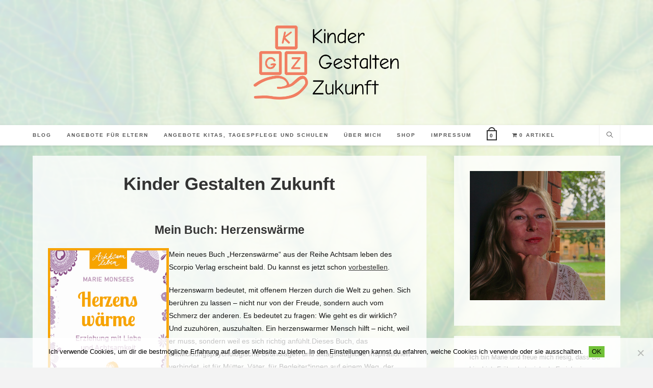

--- FILE ---
content_type: text/html
request_url: https://kinder-gestalten-zukunft.de/
body_size: 48600
content:
<!DOCTYPE html>
<html class="html" dir="ltr" lang="de" prefix="og: https://ogp.me/ns#">
<head>
	<meta charset="UTF-8">
	<link rel="profile" href="https://gmpg.org/xfn/11">

	<title>Willkommen - Kinder Gestalten Zukunft</title>

		<!-- All in One SEO 4.9.3 - aioseo.com -->
	<meta name="description" content="Kinder Gestalten Zukunft Mein Buch: Herzenswärme Mein neues Buch &quot;Herzenswärme&quot; aus der Reihe Achtsam leben des Scorpio Verlag erscheint bald. Du kannst es jetzt schon vorbestellen. Herzenswarm bedeutet, mit offenem Herzen durch die Welt zu gehen. Sich berühren zu lassen – nicht nur von der Freude, sondern auch vom Schmerz der anderen. Es bedeutet zu" />
	<meta name="robots" content="max-image-preview:large" />
	<link rel="canonical" href="https://kinder-gestalten-zukunft.de/" />
	<meta name="generator" content="All in One SEO (AIOSEO) 4.9.3" />
		<meta property="og:locale" content="de_DE" />
		<meta property="og:site_name" content="Kinder Gestalten Zukunft -" />
		<meta property="og:type" content="article" />
		<meta property="og:title" content="Willkommen - Kinder Gestalten Zukunft" />
		<meta property="og:description" content="Kinder Gestalten Zukunft Mein Buch: Herzenswärme Mein neues Buch &quot;Herzenswärme&quot; aus der Reihe Achtsam leben des Scorpio Verlag erscheint bald. Du kannst es jetzt schon vorbestellen. Herzenswarm bedeutet, mit offenem Herzen durch die Welt zu gehen. Sich berühren zu lassen – nicht nur von der Freude, sondern auch vom Schmerz der anderen. Es bedeutet zu" />
		<meta property="og:url" content="https://kinder-gestalten-zukunft.de/" />
		<meta property="og:image" content="https://kinder-gestalten-zukunft.de/wp-content/uploads/2024/12/cropped-logo_mit_schrift.png" />
		<meta property="og:image:secure_url" content="https://kinder-gestalten-zukunft.de/wp-content/uploads/2024/12/cropped-logo_mit_schrift.png" />
		<meta property="article:published_time" content="2024-12-29T19:52:56+00:00" />
		<meta property="article:modified_time" content="2026-01-13T19:27:16+00:00" />
		<meta name="twitter:card" content="summary_large_image" />
		<meta name="twitter:title" content="Willkommen - Kinder Gestalten Zukunft" />
		<meta name="twitter:description" content="Kinder Gestalten Zukunft Mein Buch: Herzenswärme Mein neues Buch &quot;Herzenswärme&quot; aus der Reihe Achtsam leben des Scorpio Verlag erscheint bald. Du kannst es jetzt schon vorbestellen. Herzenswarm bedeutet, mit offenem Herzen durch die Welt zu gehen. Sich berühren zu lassen – nicht nur von der Freude, sondern auch vom Schmerz der anderen. Es bedeutet zu" />
		<meta name="twitter:image" content="https://kinder-gestalten-zukunft.de/wp-content/uploads/2024/12/cropped-logo_mit_schrift.png" />
		<script type="application/ld+json" class="aioseo-schema">
			{"@context":"https:\/\/schema.org","@graph":[{"@type":"BreadcrumbList","@id":"https:\/\/kinder-gestalten-zukunft.de\/#breadcrumblist","itemListElement":[{"@type":"ListItem","@id":"https:\/\/kinder-gestalten-zukunft.de#listItem","position":1,"name":"Home"}]},{"@type":"Organization","@id":"https:\/\/kinder-gestalten-zukunft.de\/#organization","name":"Kinder Gestalten Zukunft","url":"https:\/\/kinder-gestalten-zukunft.de\/","logo":{"@type":"ImageObject","url":"https:\/\/kinder-gestalten-zukunft.de\/wp-content\/uploads\/2024\/12\/cropped-logo_mit_schrift.png","@id":"https:\/\/kinder-gestalten-zukunft.de\/#organizationLogo","width":1112,"height":563},"image":{"@id":"https:\/\/kinder-gestalten-zukunft.de\/#organizationLogo"}},{"@type":"WebPage","@id":"https:\/\/kinder-gestalten-zukunft.de\/#webpage","url":"https:\/\/kinder-gestalten-zukunft.de\/","name":"Willkommen - Kinder Gestalten Zukunft","description":"Kinder Gestalten Zukunft Mein Buch: Herzensw\u00e4rme Mein neues Buch \"Herzensw\u00e4rme\" aus der Reihe Achtsam leben des Scorpio Verlag erscheint bald. Du kannst es jetzt schon vorbestellen. Herzenswarm bedeutet, mit offenem Herzen durch die Welt zu gehen. Sich ber\u00fchren zu lassen \u2013 nicht nur von der Freude, sondern auch vom Schmerz der anderen. Es bedeutet zu","inLanguage":"de-DE","isPartOf":{"@id":"https:\/\/kinder-gestalten-zukunft.de\/#website"},"breadcrumb":{"@id":"https:\/\/kinder-gestalten-zukunft.de\/#breadcrumblist"},"datePublished":"2024-12-29T19:52:56+00:00","dateModified":"2026-01-13T19:27:16+00:00"},{"@type":"WebSite","@id":"https:\/\/kinder-gestalten-zukunft.de\/#website","url":"https:\/\/kinder-gestalten-zukunft.de\/","name":"Kinder Gestalten Zukunft","inLanguage":"de-DE","publisher":{"@id":"https:\/\/kinder-gestalten-zukunft.de\/#organization"}}]}
		</script>
		<!-- All in One SEO -->

<meta property="og:type" content="website" />
<meta property="og:title" content="Willkommen" />
<meta property="og:description" content="Kinder Gestalten Zukunft Mein Buch: Herzenswärme Mein neues Buch &quot;Herzenswärme&quot; aus der Reihe Achtsam leben des Scorpio Verlag erscheint bald. Du kannst es jetzt schon vorbestellen. Herzenswarm bedeutet, mit offenem Herzen durch die Welt zu gehen. Sich berühren zu lassen…" />
<meta property="og:url" content="https://kinder-gestalten-zukunft.de/" />
<meta property="og:site_name" content="Kinder Gestalten Zukunft" />
<meta name="twitter:card" content="summary_large_image" />
<meta name="twitter:title" content="Willkommen" />
<meta name="twitter:description" content="Kinder Gestalten Zukunft Mein Buch: Herzenswärme Mein neues Buch &quot;Herzenswärme&quot; aus der Reihe Achtsam leben des Scorpio Verlag erscheint bald. Du kannst es jetzt schon vorbestellen. Herzenswarm bedeutet, mit offenem Herzen durch die Welt zu gehen. Sich berühren zu lassen…" />
<meta name="twitter:site" content="@" />
<meta name="twitter:creator" content="@" />
<meta name="viewport" content="width=device-width, initial-scale=1"><link rel="alternate" type="application/rss+xml" title="Kinder Gestalten Zukunft &raquo; Feed" href="https://kinder-gestalten-zukunft.de/feed/" />
<link rel="alternate" type="application/rss+xml" title="Kinder Gestalten Zukunft &raquo; Kommentar-Feed" href="https://kinder-gestalten-zukunft.de/comments/feed/" />
<link rel="alternate" title="oEmbed (JSON)" type="application/json+oembed" href="https://kinder-gestalten-zukunft.de/wp-json/oembed/1.0/embed?url=https%3A%2F%2Fkinder-gestalten-zukunft.de%2F" />
<link rel="alternate" title="oEmbed (XML)" type="text/xml+oembed" href="https://kinder-gestalten-zukunft.de/wp-json/oembed/1.0/embed?url=https%3A%2F%2Fkinder-gestalten-zukunft.de%2F&#038;format=xml" />
		<!-- This site uses the Google Analytics by MonsterInsights plugin v9.11.1 - Using Analytics tracking - https://www.monsterinsights.com/ -->
							<script src="//www.googletagmanager.com/gtag/js?id=G-J1SLJZL0Y1"  data-cfasync="false" data-wpfc-render="false" async></script>
			<script data-cfasync="false" data-wpfc-render="false">
				var mi_version = '9.11.1';
				var mi_track_user = true;
				var mi_no_track_reason = '';
								var MonsterInsightsDefaultLocations = {"page_location":"https:\/\/kinder-gestalten-zukunft.de\/"};
								if ( typeof MonsterInsightsPrivacyGuardFilter === 'function' ) {
					var MonsterInsightsLocations = (typeof MonsterInsightsExcludeQuery === 'object') ? MonsterInsightsPrivacyGuardFilter( MonsterInsightsExcludeQuery ) : MonsterInsightsPrivacyGuardFilter( MonsterInsightsDefaultLocations );
				} else {
					var MonsterInsightsLocations = (typeof MonsterInsightsExcludeQuery === 'object') ? MonsterInsightsExcludeQuery : MonsterInsightsDefaultLocations;
				}

								var disableStrs = [
										'ga-disable-G-J1SLJZL0Y1',
									];

				/* Function to detect opted out users */
				function __gtagTrackerIsOptedOut() {
					for (var index = 0; index < disableStrs.length; index++) {
						if (document.cookie.indexOf(disableStrs[index] + '=true') > -1) {
							return true;
						}
					}

					return false;
				}

				/* Disable tracking if the opt-out cookie exists. */
				if (__gtagTrackerIsOptedOut()) {
					for (var index = 0; index < disableStrs.length; index++) {
						window[disableStrs[index]] = true;
					}
				}

				/* Opt-out function */
				function __gtagTrackerOptout() {
					for (var index = 0; index < disableStrs.length; index++) {
						document.cookie = disableStrs[index] + '=true; expires=Thu, 31 Dec 2099 23:59:59 UTC; path=/';
						window[disableStrs[index]] = true;
					}
				}

				if ('undefined' === typeof gaOptout) {
					function gaOptout() {
						__gtagTrackerOptout();
					}
				}
								window.dataLayer = window.dataLayer || [];

				window.MonsterInsightsDualTracker = {
					helpers: {},
					trackers: {},
				};
				if (mi_track_user) {
					function __gtagDataLayer() {
						dataLayer.push(arguments);
					}

					function __gtagTracker(type, name, parameters) {
						if (!parameters) {
							parameters = {};
						}

						if (parameters.send_to) {
							__gtagDataLayer.apply(null, arguments);
							return;
						}

						if (type === 'event') {
														parameters.send_to = monsterinsights_frontend.v4_id;
							var hookName = name;
							if (typeof parameters['event_category'] !== 'undefined') {
								hookName = parameters['event_category'] + ':' + name;
							}

							if (typeof MonsterInsightsDualTracker.trackers[hookName] !== 'undefined') {
								MonsterInsightsDualTracker.trackers[hookName](parameters);
							} else {
								__gtagDataLayer('event', name, parameters);
							}
							
						} else {
							__gtagDataLayer.apply(null, arguments);
						}
					}

					__gtagTracker('js', new Date());
					__gtagTracker('set', {
						'developer_id.dZGIzZG': true,
											});
					if ( MonsterInsightsLocations.page_location ) {
						__gtagTracker('set', MonsterInsightsLocations);
					}
										__gtagTracker('config', 'G-J1SLJZL0Y1', {"forceSSL":"true","link_attribution":"true"} );
										window.gtag = __gtagTracker;										(function () {
						/* https://developers.google.com/analytics/devguides/collection/analyticsjs/ */
						/* ga and __gaTracker compatibility shim. */
						var noopfn = function () {
							return null;
						};
						var newtracker = function () {
							return new Tracker();
						};
						var Tracker = function () {
							return null;
						};
						var p = Tracker.prototype;
						p.get = noopfn;
						p.set = noopfn;
						p.send = function () {
							var args = Array.prototype.slice.call(arguments);
							args.unshift('send');
							__gaTracker.apply(null, args);
						};
						var __gaTracker = function () {
							var len = arguments.length;
							if (len === 0) {
								return;
							}
							var f = arguments[len - 1];
							if (typeof f !== 'object' || f === null || typeof f.hitCallback !== 'function') {
								if ('send' === arguments[0]) {
									var hitConverted, hitObject = false, action;
									if ('event' === arguments[1]) {
										if ('undefined' !== typeof arguments[3]) {
											hitObject = {
												'eventAction': arguments[3],
												'eventCategory': arguments[2],
												'eventLabel': arguments[4],
												'value': arguments[5] ? arguments[5] : 1,
											}
										}
									}
									if ('pageview' === arguments[1]) {
										if ('undefined' !== typeof arguments[2]) {
											hitObject = {
												'eventAction': 'page_view',
												'page_path': arguments[2],
											}
										}
									}
									if (typeof arguments[2] === 'object') {
										hitObject = arguments[2];
									}
									if (typeof arguments[5] === 'object') {
										Object.assign(hitObject, arguments[5]);
									}
									if ('undefined' !== typeof arguments[1].hitType) {
										hitObject = arguments[1];
										if ('pageview' === hitObject.hitType) {
											hitObject.eventAction = 'page_view';
										}
									}
									if (hitObject) {
										action = 'timing' === arguments[1].hitType ? 'timing_complete' : hitObject.eventAction;
										hitConverted = mapArgs(hitObject);
										__gtagTracker('event', action, hitConverted);
									}
								}
								return;
							}

							function mapArgs(args) {
								var arg, hit = {};
								var gaMap = {
									'eventCategory': 'event_category',
									'eventAction': 'event_action',
									'eventLabel': 'event_label',
									'eventValue': 'event_value',
									'nonInteraction': 'non_interaction',
									'timingCategory': 'event_category',
									'timingVar': 'name',
									'timingValue': 'value',
									'timingLabel': 'event_label',
									'page': 'page_path',
									'location': 'page_location',
									'title': 'page_title',
									'referrer' : 'page_referrer',
								};
								for (arg in args) {
																		if (!(!args.hasOwnProperty(arg) || !gaMap.hasOwnProperty(arg))) {
										hit[gaMap[arg]] = args[arg];
									} else {
										hit[arg] = args[arg];
									}
								}
								return hit;
							}

							try {
								f.hitCallback();
							} catch (ex) {
							}
						};
						__gaTracker.create = newtracker;
						__gaTracker.getByName = newtracker;
						__gaTracker.getAll = function () {
							return [];
						};
						__gaTracker.remove = noopfn;
						__gaTracker.loaded = true;
						window['__gaTracker'] = __gaTracker;
					})();
									} else {
										console.log("");
					(function () {
						function __gtagTracker() {
							return null;
						}

						window['__gtagTracker'] = __gtagTracker;
						window['gtag'] = __gtagTracker;
					})();
									}
			</script>
							<!-- / Google Analytics by MonsterInsights -->
		<style id='wp-img-auto-sizes-contain-inline-css'>
img:is([sizes=auto i],[sizes^="auto," i]){contain-intrinsic-size:3000px 1500px}
/*# sourceURL=wp-img-auto-sizes-contain-inline-css */
</style>
<style id='wp-emoji-styles-inline-css'>

	img.wp-smiley, img.emoji {
		display: inline !important;
		border: none !important;
		box-shadow: none !important;
		height: 1em !important;
		width: 1em !important;
		margin: 0 0.07em !important;
		vertical-align: -0.1em !important;
		background: none !important;
		padding: 0 !important;
	}
/*# sourceURL=wp-emoji-styles-inline-css */
</style>
<link rel='stylesheet' id='wp-block-library-css' href='https://kinder-gestalten-zukunft.de/wp-includes/css/dist/block-library/style.min.css?ver=6.9' media='all' />
<style id='wp-block-button-inline-css'>
.wp-block-button__link{align-content:center;box-sizing:border-box;cursor:pointer;display:inline-block;height:100%;text-align:center;word-break:break-word}.wp-block-button__link.aligncenter{text-align:center}.wp-block-button__link.alignright{text-align:right}:where(.wp-block-button__link){border-radius:9999px;box-shadow:none;padding:calc(.667em + 2px) calc(1.333em + 2px);text-decoration:none}.wp-block-button[style*=text-decoration] .wp-block-button__link{text-decoration:inherit}.wp-block-buttons>.wp-block-button.has-custom-width{max-width:none}.wp-block-buttons>.wp-block-button.has-custom-width .wp-block-button__link{width:100%}.wp-block-buttons>.wp-block-button.has-custom-font-size .wp-block-button__link{font-size:inherit}.wp-block-buttons>.wp-block-button.wp-block-button__width-25{width:calc(25% - var(--wp--style--block-gap, .5em)*.75)}.wp-block-buttons>.wp-block-button.wp-block-button__width-50{width:calc(50% - var(--wp--style--block-gap, .5em)*.5)}.wp-block-buttons>.wp-block-button.wp-block-button__width-75{width:calc(75% - var(--wp--style--block-gap, .5em)*.25)}.wp-block-buttons>.wp-block-button.wp-block-button__width-100{flex-basis:100%;width:100%}.wp-block-buttons.is-vertical>.wp-block-button.wp-block-button__width-25{width:25%}.wp-block-buttons.is-vertical>.wp-block-button.wp-block-button__width-50{width:50%}.wp-block-buttons.is-vertical>.wp-block-button.wp-block-button__width-75{width:75%}.wp-block-button.is-style-squared,.wp-block-button__link.wp-block-button.is-style-squared{border-radius:0}.wp-block-button.no-border-radius,.wp-block-button__link.no-border-radius{border-radius:0!important}:root :where(.wp-block-button .wp-block-button__link.is-style-outline),:root :where(.wp-block-button.is-style-outline>.wp-block-button__link){border:2px solid;padding:.667em 1.333em}:root :where(.wp-block-button .wp-block-button__link.is-style-outline:not(.has-text-color)),:root :where(.wp-block-button.is-style-outline>.wp-block-button__link:not(.has-text-color)){color:currentColor}:root :where(.wp-block-button .wp-block-button__link.is-style-outline:not(.has-background)),:root :where(.wp-block-button.is-style-outline>.wp-block-button__link:not(.has-background)){background-color:initial;background-image:none}
/*# sourceURL=https://kinder-gestalten-zukunft.de/wp-includes/blocks/button/style.min.css */
</style>
<style id='wp-block-heading-inline-css'>
h1:where(.wp-block-heading).has-background,h2:where(.wp-block-heading).has-background,h3:where(.wp-block-heading).has-background,h4:where(.wp-block-heading).has-background,h5:where(.wp-block-heading).has-background,h6:where(.wp-block-heading).has-background{padding:1.25em 2.375em}h1.has-text-align-left[style*=writing-mode]:where([style*=vertical-lr]),h1.has-text-align-right[style*=writing-mode]:where([style*=vertical-rl]),h2.has-text-align-left[style*=writing-mode]:where([style*=vertical-lr]),h2.has-text-align-right[style*=writing-mode]:where([style*=vertical-rl]),h3.has-text-align-left[style*=writing-mode]:where([style*=vertical-lr]),h3.has-text-align-right[style*=writing-mode]:where([style*=vertical-rl]),h4.has-text-align-left[style*=writing-mode]:where([style*=vertical-lr]),h4.has-text-align-right[style*=writing-mode]:where([style*=vertical-rl]),h5.has-text-align-left[style*=writing-mode]:where([style*=vertical-lr]),h5.has-text-align-right[style*=writing-mode]:where([style*=vertical-rl]),h6.has-text-align-left[style*=writing-mode]:where([style*=vertical-lr]),h6.has-text-align-right[style*=writing-mode]:where([style*=vertical-rl]){rotate:180deg}
/*# sourceURL=https://kinder-gestalten-zukunft.de/wp-includes/blocks/heading/style.min.css */
</style>
<style id='wp-block-image-inline-css'>
.wp-block-image>a,.wp-block-image>figure>a{display:inline-block}.wp-block-image img{box-sizing:border-box;height:auto;max-width:100%;vertical-align:bottom}@media not (prefers-reduced-motion){.wp-block-image img.hide{visibility:hidden}.wp-block-image img.show{animation:show-content-image .4s}}.wp-block-image[style*=border-radius] img,.wp-block-image[style*=border-radius]>a{border-radius:inherit}.wp-block-image.has-custom-border img{box-sizing:border-box}.wp-block-image.aligncenter{text-align:center}.wp-block-image.alignfull>a,.wp-block-image.alignwide>a{width:100%}.wp-block-image.alignfull img,.wp-block-image.alignwide img{height:auto;width:100%}.wp-block-image .aligncenter,.wp-block-image .alignleft,.wp-block-image .alignright,.wp-block-image.aligncenter,.wp-block-image.alignleft,.wp-block-image.alignright{display:table}.wp-block-image .aligncenter>figcaption,.wp-block-image .alignleft>figcaption,.wp-block-image .alignright>figcaption,.wp-block-image.aligncenter>figcaption,.wp-block-image.alignleft>figcaption,.wp-block-image.alignright>figcaption{caption-side:bottom;display:table-caption}.wp-block-image .alignleft{float:left;margin:.5em 1em .5em 0}.wp-block-image .alignright{float:right;margin:.5em 0 .5em 1em}.wp-block-image .aligncenter{margin-left:auto;margin-right:auto}.wp-block-image :where(figcaption){margin-bottom:1em;margin-top:.5em}.wp-block-image.is-style-circle-mask img{border-radius:9999px}@supports ((-webkit-mask-image:none) or (mask-image:none)) or (-webkit-mask-image:none){.wp-block-image.is-style-circle-mask img{border-radius:0;-webkit-mask-image:url('data:image/svg+xml;utf8,<svg viewBox="0 0 100 100" xmlns="http://www.w3.org/2000/svg"><circle cx="50" cy="50" r="50"/></svg>');mask-image:url('data:image/svg+xml;utf8,<svg viewBox="0 0 100 100" xmlns="http://www.w3.org/2000/svg"><circle cx="50" cy="50" r="50"/></svg>');mask-mode:alpha;-webkit-mask-position:center;mask-position:center;-webkit-mask-repeat:no-repeat;mask-repeat:no-repeat;-webkit-mask-size:contain;mask-size:contain}}:root :where(.wp-block-image.is-style-rounded img,.wp-block-image .is-style-rounded img){border-radius:9999px}.wp-block-image figure{margin:0}.wp-lightbox-container{display:flex;flex-direction:column;position:relative}.wp-lightbox-container img{cursor:zoom-in}.wp-lightbox-container img:hover+button{opacity:1}.wp-lightbox-container button{align-items:center;backdrop-filter:blur(16px) saturate(180%);background-color:#5a5a5a40;border:none;border-radius:4px;cursor:zoom-in;display:flex;height:20px;justify-content:center;opacity:0;padding:0;position:absolute;right:16px;text-align:center;top:16px;width:20px;z-index:100}@media not (prefers-reduced-motion){.wp-lightbox-container button{transition:opacity .2s ease}}.wp-lightbox-container button:focus-visible{outline:3px auto #5a5a5a40;outline:3px auto -webkit-focus-ring-color;outline-offset:3px}.wp-lightbox-container button:hover{cursor:pointer;opacity:1}.wp-lightbox-container button:focus{opacity:1}.wp-lightbox-container button:focus,.wp-lightbox-container button:hover,.wp-lightbox-container button:not(:hover):not(:active):not(.has-background){background-color:#5a5a5a40;border:none}.wp-lightbox-overlay{box-sizing:border-box;cursor:zoom-out;height:100vh;left:0;overflow:hidden;position:fixed;top:0;visibility:hidden;width:100%;z-index:100000}.wp-lightbox-overlay .close-button{align-items:center;cursor:pointer;display:flex;justify-content:center;min-height:40px;min-width:40px;padding:0;position:absolute;right:calc(env(safe-area-inset-right) + 16px);top:calc(env(safe-area-inset-top) + 16px);z-index:5000000}.wp-lightbox-overlay .close-button:focus,.wp-lightbox-overlay .close-button:hover,.wp-lightbox-overlay .close-button:not(:hover):not(:active):not(.has-background){background:none;border:none}.wp-lightbox-overlay .lightbox-image-container{height:var(--wp--lightbox-container-height);left:50%;overflow:hidden;position:absolute;top:50%;transform:translate(-50%,-50%);transform-origin:top left;width:var(--wp--lightbox-container-width);z-index:9999999999}.wp-lightbox-overlay .wp-block-image{align-items:center;box-sizing:border-box;display:flex;height:100%;justify-content:center;margin:0;position:relative;transform-origin:0 0;width:100%;z-index:3000000}.wp-lightbox-overlay .wp-block-image img{height:var(--wp--lightbox-image-height);min-height:var(--wp--lightbox-image-height);min-width:var(--wp--lightbox-image-width);width:var(--wp--lightbox-image-width)}.wp-lightbox-overlay .wp-block-image figcaption{display:none}.wp-lightbox-overlay button{background:none;border:none}.wp-lightbox-overlay .scrim{background-color:#fff;height:100%;opacity:.9;position:absolute;width:100%;z-index:2000000}.wp-lightbox-overlay.active{visibility:visible}@media not (prefers-reduced-motion){.wp-lightbox-overlay.active{animation:turn-on-visibility .25s both}.wp-lightbox-overlay.active img{animation:turn-on-visibility .35s both}.wp-lightbox-overlay.show-closing-animation:not(.active){animation:turn-off-visibility .35s both}.wp-lightbox-overlay.show-closing-animation:not(.active) img{animation:turn-off-visibility .25s both}.wp-lightbox-overlay.zoom.active{animation:none;opacity:1;visibility:visible}.wp-lightbox-overlay.zoom.active .lightbox-image-container{animation:lightbox-zoom-in .4s}.wp-lightbox-overlay.zoom.active .lightbox-image-container img{animation:none}.wp-lightbox-overlay.zoom.active .scrim{animation:turn-on-visibility .4s forwards}.wp-lightbox-overlay.zoom.show-closing-animation:not(.active){animation:none}.wp-lightbox-overlay.zoom.show-closing-animation:not(.active) .lightbox-image-container{animation:lightbox-zoom-out .4s}.wp-lightbox-overlay.zoom.show-closing-animation:not(.active) .lightbox-image-container img{animation:none}.wp-lightbox-overlay.zoom.show-closing-animation:not(.active) .scrim{animation:turn-off-visibility .4s forwards}}@keyframes show-content-image{0%{visibility:hidden}99%{visibility:hidden}to{visibility:visible}}@keyframes turn-on-visibility{0%{opacity:0}to{opacity:1}}@keyframes turn-off-visibility{0%{opacity:1;visibility:visible}99%{opacity:0;visibility:visible}to{opacity:0;visibility:hidden}}@keyframes lightbox-zoom-in{0%{transform:translate(calc((-100vw + var(--wp--lightbox-scrollbar-width))/2 + var(--wp--lightbox-initial-left-position)),calc(-50vh + var(--wp--lightbox-initial-top-position))) scale(var(--wp--lightbox-scale))}to{transform:translate(-50%,-50%) scale(1)}}@keyframes lightbox-zoom-out{0%{transform:translate(-50%,-50%) scale(1);visibility:visible}99%{visibility:visible}to{transform:translate(calc((-100vw + var(--wp--lightbox-scrollbar-width))/2 + var(--wp--lightbox-initial-left-position)),calc(-50vh + var(--wp--lightbox-initial-top-position))) scale(var(--wp--lightbox-scale));visibility:hidden}}
/*# sourceURL=https://kinder-gestalten-zukunft.de/wp-includes/blocks/image/style.min.css */
</style>
<style id='wp-block-image-theme-inline-css'>
:root :where(.wp-block-image figcaption){color:#555;font-size:13px;text-align:center}.is-dark-theme :root :where(.wp-block-image figcaption){color:#ffffffa6}.wp-block-image{margin:0 0 1em}
/*# sourceURL=https://kinder-gestalten-zukunft.de/wp-includes/blocks/image/theme.min.css */
</style>
<style id='wp-block-list-inline-css'>
ol,ul{box-sizing:border-box}:root :where(.wp-block-list.has-background){padding:1.25em 2.375em}
/*# sourceURL=https://kinder-gestalten-zukunft.de/wp-includes/blocks/list/style.min.css */
</style>
<style id='wp-block-buttons-inline-css'>
.wp-block-buttons{box-sizing:border-box}.wp-block-buttons.is-vertical{flex-direction:column}.wp-block-buttons.is-vertical>.wp-block-button:last-child{margin-bottom:0}.wp-block-buttons>.wp-block-button{display:inline-block;margin:0}.wp-block-buttons.is-content-justification-left{justify-content:flex-start}.wp-block-buttons.is-content-justification-left.is-vertical{align-items:flex-start}.wp-block-buttons.is-content-justification-center{justify-content:center}.wp-block-buttons.is-content-justification-center.is-vertical{align-items:center}.wp-block-buttons.is-content-justification-right{justify-content:flex-end}.wp-block-buttons.is-content-justification-right.is-vertical{align-items:flex-end}.wp-block-buttons.is-content-justification-space-between{justify-content:space-between}.wp-block-buttons.aligncenter{text-align:center}.wp-block-buttons:not(.is-content-justification-space-between,.is-content-justification-right,.is-content-justification-left,.is-content-justification-center) .wp-block-button.aligncenter{margin-left:auto;margin-right:auto;width:100%}.wp-block-buttons[style*=text-decoration] .wp-block-button,.wp-block-buttons[style*=text-decoration] .wp-block-button__link{text-decoration:inherit}.wp-block-buttons.has-custom-font-size .wp-block-button__link{font-size:inherit}.wp-block-buttons .wp-block-button__link{width:100%}.wp-block-button.aligncenter{text-align:center}
/*# sourceURL=https://kinder-gestalten-zukunft.de/wp-includes/blocks/buttons/style.min.css */
</style>
<style id='wp-block-post-excerpt-inline-css'>
:where(.wp-block-post-excerpt){box-sizing:border-box;margin-bottom:var(--wp--style--block-gap);margin-top:var(--wp--style--block-gap)}.wp-block-post-excerpt__excerpt{margin-bottom:0;margin-top:0}.wp-block-post-excerpt__more-text{margin-bottom:0;margin-top:var(--wp--style--block-gap)}.wp-block-post-excerpt__more-link{display:inline-block}
/*# sourceURL=https://kinder-gestalten-zukunft.de/wp-includes/blocks/post-excerpt/style.min.css */
</style>
<style id='wp-block-post-title-inline-css'>
.wp-block-post-title{box-sizing:border-box;word-break:break-word}.wp-block-post-title :where(a){display:inline-block;font-family:inherit;font-size:inherit;font-style:inherit;font-weight:inherit;letter-spacing:inherit;line-height:inherit;text-decoration:inherit}
/*# sourceURL=https://kinder-gestalten-zukunft.de/wp-includes/blocks/post-title/style.min.css */
</style>
<style id='wp-block-site-logo-inline-css'>
.wp-block-site-logo{box-sizing:border-box;line-height:0}.wp-block-site-logo a{display:inline-block;line-height:0}.wp-block-site-logo.is-default-size img{height:auto;width:120px}.wp-block-site-logo img{height:auto;max-width:100%}.wp-block-site-logo a,.wp-block-site-logo img{border-radius:inherit}.wp-block-site-logo.aligncenter{margin-left:auto;margin-right:auto;text-align:center}:root :where(.wp-block-site-logo.is-style-rounded){border-radius:9999px}
/*# sourceURL=https://kinder-gestalten-zukunft.de/wp-includes/blocks/site-logo/style.min.css */
</style>
<style id='wp-block-columns-inline-css'>
.wp-block-columns{box-sizing:border-box;display:flex;flex-wrap:wrap!important}@media (min-width:782px){.wp-block-columns{flex-wrap:nowrap!important}}.wp-block-columns{align-items:normal!important}.wp-block-columns.are-vertically-aligned-top{align-items:flex-start}.wp-block-columns.are-vertically-aligned-center{align-items:center}.wp-block-columns.are-vertically-aligned-bottom{align-items:flex-end}@media (max-width:781px){.wp-block-columns:not(.is-not-stacked-on-mobile)>.wp-block-column{flex-basis:100%!important}}@media (min-width:782px){.wp-block-columns:not(.is-not-stacked-on-mobile)>.wp-block-column{flex-basis:0;flex-grow:1}.wp-block-columns:not(.is-not-stacked-on-mobile)>.wp-block-column[style*=flex-basis]{flex-grow:0}}.wp-block-columns.is-not-stacked-on-mobile{flex-wrap:nowrap!important}.wp-block-columns.is-not-stacked-on-mobile>.wp-block-column{flex-basis:0;flex-grow:1}.wp-block-columns.is-not-stacked-on-mobile>.wp-block-column[style*=flex-basis]{flex-grow:0}:where(.wp-block-columns){margin-bottom:1.75em}:where(.wp-block-columns.has-background){padding:1.25em 2.375em}.wp-block-column{flex-grow:1;min-width:0;overflow-wrap:break-word;word-break:break-word}.wp-block-column.is-vertically-aligned-top{align-self:flex-start}.wp-block-column.is-vertically-aligned-center{align-self:center}.wp-block-column.is-vertically-aligned-bottom{align-self:flex-end}.wp-block-column.is-vertically-aligned-stretch{align-self:stretch}.wp-block-column.is-vertically-aligned-bottom,.wp-block-column.is-vertically-aligned-center,.wp-block-column.is-vertically-aligned-top{width:100%}
/*# sourceURL=https://kinder-gestalten-zukunft.de/wp-includes/blocks/columns/style.min.css */
</style>
<style id='wp-block-group-inline-css'>
.wp-block-group{box-sizing:border-box}:where(.wp-block-group.wp-block-group-is-layout-constrained){position:relative}
/*# sourceURL=https://kinder-gestalten-zukunft.de/wp-includes/blocks/group/style.min.css */
</style>
<style id='wp-block-group-theme-inline-css'>
:where(.wp-block-group.has-background){padding:1.25em 2.375em}
/*# sourceURL=https://kinder-gestalten-zukunft.de/wp-includes/blocks/group/theme.min.css */
</style>
<style id='wp-block-paragraph-inline-css'>
.is-small-text{font-size:.875em}.is-regular-text{font-size:1em}.is-large-text{font-size:2.25em}.is-larger-text{font-size:3em}.has-drop-cap:not(:focus):first-letter{float:left;font-size:8.4em;font-style:normal;font-weight:100;line-height:.68;margin:.05em .1em 0 0;text-transform:uppercase}body.rtl .has-drop-cap:not(:focus):first-letter{float:none;margin-left:.1em}p.has-drop-cap.has-background{overflow:hidden}:root :where(p.has-background){padding:1.25em 2.375em}:where(p.has-text-color:not(.has-link-color)) a{color:inherit}p.has-text-align-left[style*="writing-mode:vertical-lr"],p.has-text-align-right[style*="writing-mode:vertical-rl"]{rotate:180deg}
/*# sourceURL=https://kinder-gestalten-zukunft.de/wp-includes/blocks/paragraph/style.min.css */
</style>
<style id='wp-block-separator-inline-css'>
@charset "UTF-8";.wp-block-separator{border:none;border-top:2px solid}:root :where(.wp-block-separator.is-style-dots){height:auto;line-height:1;text-align:center}:root :where(.wp-block-separator.is-style-dots):before{color:currentColor;content:"···";font-family:serif;font-size:1.5em;letter-spacing:2em;padding-left:2em}.wp-block-separator.is-style-dots{background:none!important;border:none!important}
/*# sourceURL=https://kinder-gestalten-zukunft.de/wp-includes/blocks/separator/style.min.css */
</style>
<style id='wp-block-separator-theme-inline-css'>
.wp-block-separator.has-css-opacity{opacity:.4}.wp-block-separator{border:none;border-bottom:2px solid;margin-left:auto;margin-right:auto}.wp-block-separator.has-alpha-channel-opacity{opacity:1}.wp-block-separator:not(.is-style-wide):not(.is-style-dots){width:100px}.wp-block-separator.has-background:not(.is-style-dots){border-bottom:none;height:1px}.wp-block-separator.has-background:not(.is-style-wide):not(.is-style-dots){height:2px}
/*# sourceURL=https://kinder-gestalten-zukunft.de/wp-includes/blocks/separator/theme.min.css */
</style>
<style id='wp-block-social-links-inline-css'>
.wp-block-social-links{background:none;box-sizing:border-box;margin-left:0;padding-left:0;padding-right:0;text-indent:0}.wp-block-social-links .wp-social-link a,.wp-block-social-links .wp-social-link a:hover{border-bottom:0;box-shadow:none;text-decoration:none}.wp-block-social-links .wp-social-link svg{height:1em;width:1em}.wp-block-social-links .wp-social-link span:not(.screen-reader-text){font-size:.65em;margin-left:.5em;margin-right:.5em}.wp-block-social-links.has-small-icon-size{font-size:16px}.wp-block-social-links,.wp-block-social-links.has-normal-icon-size{font-size:24px}.wp-block-social-links.has-large-icon-size{font-size:36px}.wp-block-social-links.has-huge-icon-size{font-size:48px}.wp-block-social-links.aligncenter{display:flex;justify-content:center}.wp-block-social-links.alignright{justify-content:flex-end}.wp-block-social-link{border-radius:9999px;display:block}@media not (prefers-reduced-motion){.wp-block-social-link{transition:transform .1s ease}}.wp-block-social-link{height:auto}.wp-block-social-link a{align-items:center;display:flex;line-height:0}.wp-block-social-link:hover{transform:scale(1.1)}.wp-block-social-links .wp-block-social-link.wp-social-link{display:inline-block;margin:0;padding:0}.wp-block-social-links .wp-block-social-link.wp-social-link .wp-block-social-link-anchor,.wp-block-social-links .wp-block-social-link.wp-social-link .wp-block-social-link-anchor svg,.wp-block-social-links .wp-block-social-link.wp-social-link .wp-block-social-link-anchor:active,.wp-block-social-links .wp-block-social-link.wp-social-link .wp-block-social-link-anchor:hover,.wp-block-social-links .wp-block-social-link.wp-social-link .wp-block-social-link-anchor:visited{color:currentColor;fill:currentColor}:where(.wp-block-social-links:not(.is-style-logos-only)) .wp-social-link{background-color:#f0f0f0;color:#444}:where(.wp-block-social-links:not(.is-style-logos-only)) .wp-social-link-amazon{background-color:#f90;color:#fff}:where(.wp-block-social-links:not(.is-style-logos-only)) .wp-social-link-bandcamp{background-color:#1ea0c3;color:#fff}:where(.wp-block-social-links:not(.is-style-logos-only)) .wp-social-link-behance{background-color:#0757fe;color:#fff}:where(.wp-block-social-links:not(.is-style-logos-only)) .wp-social-link-bluesky{background-color:#0a7aff;color:#fff}:where(.wp-block-social-links:not(.is-style-logos-only)) .wp-social-link-codepen{background-color:#1e1f26;color:#fff}:where(.wp-block-social-links:not(.is-style-logos-only)) .wp-social-link-deviantart{background-color:#02e49b;color:#fff}:where(.wp-block-social-links:not(.is-style-logos-only)) .wp-social-link-discord{background-color:#5865f2;color:#fff}:where(.wp-block-social-links:not(.is-style-logos-only)) .wp-social-link-dribbble{background-color:#e94c89;color:#fff}:where(.wp-block-social-links:not(.is-style-logos-only)) .wp-social-link-dropbox{background-color:#4280ff;color:#fff}:where(.wp-block-social-links:not(.is-style-logos-only)) .wp-social-link-etsy{background-color:#f45800;color:#fff}:where(.wp-block-social-links:not(.is-style-logos-only)) .wp-social-link-facebook{background-color:#0866ff;color:#fff}:where(.wp-block-social-links:not(.is-style-logos-only)) .wp-social-link-fivehundredpx{background-color:#000;color:#fff}:where(.wp-block-social-links:not(.is-style-logos-only)) .wp-social-link-flickr{background-color:#0461dd;color:#fff}:where(.wp-block-social-links:not(.is-style-logos-only)) .wp-social-link-foursquare{background-color:#e65678;color:#fff}:where(.wp-block-social-links:not(.is-style-logos-only)) .wp-social-link-github{background-color:#24292d;color:#fff}:where(.wp-block-social-links:not(.is-style-logos-only)) .wp-social-link-goodreads{background-color:#eceadd;color:#382110}:where(.wp-block-social-links:not(.is-style-logos-only)) .wp-social-link-google{background-color:#ea4434;color:#fff}:where(.wp-block-social-links:not(.is-style-logos-only)) .wp-social-link-gravatar{background-color:#1d4fc4;color:#fff}:where(.wp-block-social-links:not(.is-style-logos-only)) .wp-social-link-instagram{background-color:#f00075;color:#fff}:where(.wp-block-social-links:not(.is-style-logos-only)) .wp-social-link-lastfm{background-color:#e21b24;color:#fff}:where(.wp-block-social-links:not(.is-style-logos-only)) .wp-social-link-linkedin{background-color:#0d66c2;color:#fff}:where(.wp-block-social-links:not(.is-style-logos-only)) .wp-social-link-mastodon{background-color:#3288d4;color:#fff}:where(.wp-block-social-links:not(.is-style-logos-only)) .wp-social-link-medium{background-color:#000;color:#fff}:where(.wp-block-social-links:not(.is-style-logos-only)) .wp-social-link-meetup{background-color:#f6405f;color:#fff}:where(.wp-block-social-links:not(.is-style-logos-only)) .wp-social-link-patreon{background-color:#000;color:#fff}:where(.wp-block-social-links:not(.is-style-logos-only)) .wp-social-link-pinterest{background-color:#e60122;color:#fff}:where(.wp-block-social-links:not(.is-style-logos-only)) .wp-social-link-pocket{background-color:#ef4155;color:#fff}:where(.wp-block-social-links:not(.is-style-logos-only)) .wp-social-link-reddit{background-color:#ff4500;color:#fff}:where(.wp-block-social-links:not(.is-style-logos-only)) .wp-social-link-skype{background-color:#0478d7;color:#fff}:where(.wp-block-social-links:not(.is-style-logos-only)) .wp-social-link-snapchat{background-color:#fefc00;color:#fff;stroke:#000}:where(.wp-block-social-links:not(.is-style-logos-only)) .wp-social-link-soundcloud{background-color:#ff5600;color:#fff}:where(.wp-block-social-links:not(.is-style-logos-only)) .wp-social-link-spotify{background-color:#1bd760;color:#fff}:where(.wp-block-social-links:not(.is-style-logos-only)) .wp-social-link-telegram{background-color:#2aabee;color:#fff}:where(.wp-block-social-links:not(.is-style-logos-only)) .wp-social-link-threads{background-color:#000;color:#fff}:where(.wp-block-social-links:not(.is-style-logos-only)) .wp-social-link-tiktok{background-color:#000;color:#fff}:where(.wp-block-social-links:not(.is-style-logos-only)) .wp-social-link-tumblr{background-color:#011835;color:#fff}:where(.wp-block-social-links:not(.is-style-logos-only)) .wp-social-link-twitch{background-color:#6440a4;color:#fff}:where(.wp-block-social-links:not(.is-style-logos-only)) .wp-social-link-twitter{background-color:#1da1f2;color:#fff}:where(.wp-block-social-links:not(.is-style-logos-only)) .wp-social-link-vimeo{background-color:#1eb7ea;color:#fff}:where(.wp-block-social-links:not(.is-style-logos-only)) .wp-social-link-vk{background-color:#4680c2;color:#fff}:where(.wp-block-social-links:not(.is-style-logos-only)) .wp-social-link-wordpress{background-color:#3499cd;color:#fff}:where(.wp-block-social-links:not(.is-style-logos-only)) .wp-social-link-whatsapp{background-color:#25d366;color:#fff}:where(.wp-block-social-links:not(.is-style-logos-only)) .wp-social-link-x{background-color:#000;color:#fff}:where(.wp-block-social-links:not(.is-style-logos-only)) .wp-social-link-yelp{background-color:#d32422;color:#fff}:where(.wp-block-social-links:not(.is-style-logos-only)) .wp-social-link-youtube{background-color:red;color:#fff}:where(.wp-block-social-links.is-style-logos-only) .wp-social-link{background:none}:where(.wp-block-social-links.is-style-logos-only) .wp-social-link svg{height:1.25em;width:1.25em}:where(.wp-block-social-links.is-style-logos-only) .wp-social-link-amazon{color:#f90}:where(.wp-block-social-links.is-style-logos-only) .wp-social-link-bandcamp{color:#1ea0c3}:where(.wp-block-social-links.is-style-logos-only) .wp-social-link-behance{color:#0757fe}:where(.wp-block-social-links.is-style-logos-only) .wp-social-link-bluesky{color:#0a7aff}:where(.wp-block-social-links.is-style-logos-only) .wp-social-link-codepen{color:#1e1f26}:where(.wp-block-social-links.is-style-logos-only) .wp-social-link-deviantart{color:#02e49b}:where(.wp-block-social-links.is-style-logos-only) .wp-social-link-discord{color:#5865f2}:where(.wp-block-social-links.is-style-logos-only) .wp-social-link-dribbble{color:#e94c89}:where(.wp-block-social-links.is-style-logos-only) .wp-social-link-dropbox{color:#4280ff}:where(.wp-block-social-links.is-style-logos-only) .wp-social-link-etsy{color:#f45800}:where(.wp-block-social-links.is-style-logos-only) .wp-social-link-facebook{color:#0866ff}:where(.wp-block-social-links.is-style-logos-only) .wp-social-link-fivehundredpx{color:#000}:where(.wp-block-social-links.is-style-logos-only) .wp-social-link-flickr{color:#0461dd}:where(.wp-block-social-links.is-style-logos-only) .wp-social-link-foursquare{color:#e65678}:where(.wp-block-social-links.is-style-logos-only) .wp-social-link-github{color:#24292d}:where(.wp-block-social-links.is-style-logos-only) .wp-social-link-goodreads{color:#382110}:where(.wp-block-social-links.is-style-logos-only) .wp-social-link-google{color:#ea4434}:where(.wp-block-social-links.is-style-logos-only) .wp-social-link-gravatar{color:#1d4fc4}:where(.wp-block-social-links.is-style-logos-only) .wp-social-link-instagram{color:#f00075}:where(.wp-block-social-links.is-style-logos-only) .wp-social-link-lastfm{color:#e21b24}:where(.wp-block-social-links.is-style-logos-only) .wp-social-link-linkedin{color:#0d66c2}:where(.wp-block-social-links.is-style-logos-only) .wp-social-link-mastodon{color:#3288d4}:where(.wp-block-social-links.is-style-logos-only) .wp-social-link-medium{color:#000}:where(.wp-block-social-links.is-style-logos-only) .wp-social-link-meetup{color:#f6405f}:where(.wp-block-social-links.is-style-logos-only) .wp-social-link-patreon{color:#000}:where(.wp-block-social-links.is-style-logos-only) .wp-social-link-pinterest{color:#e60122}:where(.wp-block-social-links.is-style-logos-only) .wp-social-link-pocket{color:#ef4155}:where(.wp-block-social-links.is-style-logos-only) .wp-social-link-reddit{color:#ff4500}:where(.wp-block-social-links.is-style-logos-only) .wp-social-link-skype{color:#0478d7}:where(.wp-block-social-links.is-style-logos-only) .wp-social-link-snapchat{color:#fff;stroke:#000}:where(.wp-block-social-links.is-style-logos-only) .wp-social-link-soundcloud{color:#ff5600}:where(.wp-block-social-links.is-style-logos-only) .wp-social-link-spotify{color:#1bd760}:where(.wp-block-social-links.is-style-logos-only) .wp-social-link-telegram{color:#2aabee}:where(.wp-block-social-links.is-style-logos-only) .wp-social-link-threads{color:#000}:where(.wp-block-social-links.is-style-logos-only) .wp-social-link-tiktok{color:#000}:where(.wp-block-social-links.is-style-logos-only) .wp-social-link-tumblr{color:#011835}:where(.wp-block-social-links.is-style-logos-only) .wp-social-link-twitch{color:#6440a4}:where(.wp-block-social-links.is-style-logos-only) .wp-social-link-twitter{color:#1da1f2}:where(.wp-block-social-links.is-style-logos-only) .wp-social-link-vimeo{color:#1eb7ea}:where(.wp-block-social-links.is-style-logos-only) .wp-social-link-vk{color:#4680c2}:where(.wp-block-social-links.is-style-logos-only) .wp-social-link-whatsapp{color:#25d366}:where(.wp-block-social-links.is-style-logos-only) .wp-social-link-wordpress{color:#3499cd}:where(.wp-block-social-links.is-style-logos-only) .wp-social-link-x{color:#000}:where(.wp-block-social-links.is-style-logos-only) .wp-social-link-yelp{color:#d32422}:where(.wp-block-social-links.is-style-logos-only) .wp-social-link-youtube{color:red}.wp-block-social-links.is-style-pill-shape .wp-social-link{width:auto}:root :where(.wp-block-social-links .wp-social-link a){padding:.25em}:root :where(.wp-block-social-links.is-style-logos-only .wp-social-link a){padding:0}:root :where(.wp-block-social-links.is-style-pill-shape .wp-social-link a){padding-left:.6666666667em;padding-right:.6666666667em}.wp-block-social-links:not(.has-icon-color):not(.has-icon-background-color) .wp-social-link-snapchat .wp-block-social-link-label{color:#000}
/*# sourceURL=https://kinder-gestalten-zukunft.de/wp-includes/blocks/social-links/style.min.css */
</style>
<style id='wp-block-spacer-inline-css'>
.wp-block-spacer{clear:both}
/*# sourceURL=https://kinder-gestalten-zukunft.de/wp-includes/blocks/spacer/style.min.css */
</style>
<link rel='stylesheet' id='coblocks-frontend-css' href='https://kinder-gestalten-zukunft.de/wp-content/plugins/coblocks/dist/style-coblocks-1.css?ver=3.1.16' media='all' />
<style id='global-styles-inline-css'>
:root{--wp--preset--aspect-ratio--square: 1;--wp--preset--aspect-ratio--4-3: 4/3;--wp--preset--aspect-ratio--3-4: 3/4;--wp--preset--aspect-ratio--3-2: 3/2;--wp--preset--aspect-ratio--2-3: 2/3;--wp--preset--aspect-ratio--16-9: 16/9;--wp--preset--aspect-ratio--9-16: 9/16;--wp--preset--color--black: #000000;--wp--preset--color--cyan-bluish-gray: #abb8c3;--wp--preset--color--white: #ffffff;--wp--preset--color--pale-pink: #f78da7;--wp--preset--color--vivid-red: #cf2e2e;--wp--preset--color--luminous-vivid-orange: #ff6900;--wp--preset--color--luminous-vivid-amber: #fcb900;--wp--preset--color--light-green-cyan: #7bdcb5;--wp--preset--color--vivid-green-cyan: #00d084;--wp--preset--color--pale-cyan-blue: #8ed1fc;--wp--preset--color--vivid-cyan-blue: #0693e3;--wp--preset--color--vivid-purple: #9b51e0;--wp--preset--gradient--vivid-cyan-blue-to-vivid-purple: linear-gradient(135deg,rgb(6,147,227) 0%,rgb(155,81,224) 100%);--wp--preset--gradient--light-green-cyan-to-vivid-green-cyan: linear-gradient(135deg,rgb(122,220,180) 0%,rgb(0,208,130) 100%);--wp--preset--gradient--luminous-vivid-amber-to-luminous-vivid-orange: linear-gradient(135deg,rgb(252,185,0) 0%,rgb(255,105,0) 100%);--wp--preset--gradient--luminous-vivid-orange-to-vivid-red: linear-gradient(135deg,rgb(255,105,0) 0%,rgb(207,46,46) 100%);--wp--preset--gradient--very-light-gray-to-cyan-bluish-gray: linear-gradient(135deg,rgb(238,238,238) 0%,rgb(169,184,195) 100%);--wp--preset--gradient--cool-to-warm-spectrum: linear-gradient(135deg,rgb(74,234,220) 0%,rgb(151,120,209) 20%,rgb(207,42,186) 40%,rgb(238,44,130) 60%,rgb(251,105,98) 80%,rgb(254,248,76) 100%);--wp--preset--gradient--blush-light-purple: linear-gradient(135deg,rgb(255,206,236) 0%,rgb(152,150,240) 100%);--wp--preset--gradient--blush-bordeaux: linear-gradient(135deg,rgb(254,205,165) 0%,rgb(254,45,45) 50%,rgb(107,0,62) 100%);--wp--preset--gradient--luminous-dusk: linear-gradient(135deg,rgb(255,203,112) 0%,rgb(199,81,192) 50%,rgb(65,88,208) 100%);--wp--preset--gradient--pale-ocean: linear-gradient(135deg,rgb(255,245,203) 0%,rgb(182,227,212) 50%,rgb(51,167,181) 100%);--wp--preset--gradient--electric-grass: linear-gradient(135deg,rgb(202,248,128) 0%,rgb(113,206,126) 100%);--wp--preset--gradient--midnight: linear-gradient(135deg,rgb(2,3,129) 0%,rgb(40,116,252) 100%);--wp--preset--font-size--small: 13px;--wp--preset--font-size--medium: 20px;--wp--preset--font-size--large: 36px;--wp--preset--font-size--x-large: 42px;--wp--preset--spacing--20: 0.44rem;--wp--preset--spacing--30: 0.67rem;--wp--preset--spacing--40: 1rem;--wp--preset--spacing--50: 1.5rem;--wp--preset--spacing--60: 2.25rem;--wp--preset--spacing--70: 3.38rem;--wp--preset--spacing--80: 5.06rem;--wp--preset--shadow--natural: 6px 6px 9px rgba(0, 0, 0, 0.2);--wp--preset--shadow--deep: 12px 12px 50px rgba(0, 0, 0, 0.4);--wp--preset--shadow--sharp: 6px 6px 0px rgba(0, 0, 0, 0.2);--wp--preset--shadow--outlined: 6px 6px 0px -3px rgb(255, 255, 255), 6px 6px rgb(0, 0, 0);--wp--preset--shadow--crisp: 6px 6px 0px rgb(0, 0, 0);}:where(.is-layout-flex){gap: 0.5em;}:where(.is-layout-grid){gap: 0.5em;}body .is-layout-flex{display: flex;}.is-layout-flex{flex-wrap: wrap;align-items: center;}.is-layout-flex > :is(*, div){margin: 0;}body .is-layout-grid{display: grid;}.is-layout-grid > :is(*, div){margin: 0;}:where(.wp-block-columns.is-layout-flex){gap: 2em;}:where(.wp-block-columns.is-layout-grid){gap: 2em;}:where(.wp-block-post-template.is-layout-flex){gap: 1.25em;}:where(.wp-block-post-template.is-layout-grid){gap: 1.25em;}.has-black-color{color: var(--wp--preset--color--black) !important;}.has-cyan-bluish-gray-color{color: var(--wp--preset--color--cyan-bluish-gray) !important;}.has-white-color{color: var(--wp--preset--color--white) !important;}.has-pale-pink-color{color: var(--wp--preset--color--pale-pink) !important;}.has-vivid-red-color{color: var(--wp--preset--color--vivid-red) !important;}.has-luminous-vivid-orange-color{color: var(--wp--preset--color--luminous-vivid-orange) !important;}.has-luminous-vivid-amber-color{color: var(--wp--preset--color--luminous-vivid-amber) !important;}.has-light-green-cyan-color{color: var(--wp--preset--color--light-green-cyan) !important;}.has-vivid-green-cyan-color{color: var(--wp--preset--color--vivid-green-cyan) !important;}.has-pale-cyan-blue-color{color: var(--wp--preset--color--pale-cyan-blue) !important;}.has-vivid-cyan-blue-color{color: var(--wp--preset--color--vivid-cyan-blue) !important;}.has-vivid-purple-color{color: var(--wp--preset--color--vivid-purple) !important;}.has-black-background-color{background-color: var(--wp--preset--color--black) !important;}.has-cyan-bluish-gray-background-color{background-color: var(--wp--preset--color--cyan-bluish-gray) !important;}.has-white-background-color{background-color: var(--wp--preset--color--white) !important;}.has-pale-pink-background-color{background-color: var(--wp--preset--color--pale-pink) !important;}.has-vivid-red-background-color{background-color: var(--wp--preset--color--vivid-red) !important;}.has-luminous-vivid-orange-background-color{background-color: var(--wp--preset--color--luminous-vivid-orange) !important;}.has-luminous-vivid-amber-background-color{background-color: var(--wp--preset--color--luminous-vivid-amber) !important;}.has-light-green-cyan-background-color{background-color: var(--wp--preset--color--light-green-cyan) !important;}.has-vivid-green-cyan-background-color{background-color: var(--wp--preset--color--vivid-green-cyan) !important;}.has-pale-cyan-blue-background-color{background-color: var(--wp--preset--color--pale-cyan-blue) !important;}.has-vivid-cyan-blue-background-color{background-color: var(--wp--preset--color--vivid-cyan-blue) !important;}.has-vivid-purple-background-color{background-color: var(--wp--preset--color--vivid-purple) !important;}.has-black-border-color{border-color: var(--wp--preset--color--black) !important;}.has-cyan-bluish-gray-border-color{border-color: var(--wp--preset--color--cyan-bluish-gray) !important;}.has-white-border-color{border-color: var(--wp--preset--color--white) !important;}.has-pale-pink-border-color{border-color: var(--wp--preset--color--pale-pink) !important;}.has-vivid-red-border-color{border-color: var(--wp--preset--color--vivid-red) !important;}.has-luminous-vivid-orange-border-color{border-color: var(--wp--preset--color--luminous-vivid-orange) !important;}.has-luminous-vivid-amber-border-color{border-color: var(--wp--preset--color--luminous-vivid-amber) !important;}.has-light-green-cyan-border-color{border-color: var(--wp--preset--color--light-green-cyan) !important;}.has-vivid-green-cyan-border-color{border-color: var(--wp--preset--color--vivid-green-cyan) !important;}.has-pale-cyan-blue-border-color{border-color: var(--wp--preset--color--pale-cyan-blue) !important;}.has-vivid-cyan-blue-border-color{border-color: var(--wp--preset--color--vivid-cyan-blue) !important;}.has-vivid-purple-border-color{border-color: var(--wp--preset--color--vivid-purple) !important;}.has-vivid-cyan-blue-to-vivid-purple-gradient-background{background: var(--wp--preset--gradient--vivid-cyan-blue-to-vivid-purple) !important;}.has-light-green-cyan-to-vivid-green-cyan-gradient-background{background: var(--wp--preset--gradient--light-green-cyan-to-vivid-green-cyan) !important;}.has-luminous-vivid-amber-to-luminous-vivid-orange-gradient-background{background: var(--wp--preset--gradient--luminous-vivid-amber-to-luminous-vivid-orange) !important;}.has-luminous-vivid-orange-to-vivid-red-gradient-background{background: var(--wp--preset--gradient--luminous-vivid-orange-to-vivid-red) !important;}.has-very-light-gray-to-cyan-bluish-gray-gradient-background{background: var(--wp--preset--gradient--very-light-gray-to-cyan-bluish-gray) !important;}.has-cool-to-warm-spectrum-gradient-background{background: var(--wp--preset--gradient--cool-to-warm-spectrum) !important;}.has-blush-light-purple-gradient-background{background: var(--wp--preset--gradient--blush-light-purple) !important;}.has-blush-bordeaux-gradient-background{background: var(--wp--preset--gradient--blush-bordeaux) !important;}.has-luminous-dusk-gradient-background{background: var(--wp--preset--gradient--luminous-dusk) !important;}.has-pale-ocean-gradient-background{background: var(--wp--preset--gradient--pale-ocean) !important;}.has-electric-grass-gradient-background{background: var(--wp--preset--gradient--electric-grass) !important;}.has-midnight-gradient-background{background: var(--wp--preset--gradient--midnight) !important;}.has-small-font-size{font-size: var(--wp--preset--font-size--small) !important;}.has-medium-font-size{font-size: var(--wp--preset--font-size--medium) !important;}.has-large-font-size{font-size: var(--wp--preset--font-size--large) !important;}.has-x-large-font-size{font-size: var(--wp--preset--font-size--x-large) !important;}
:where(.wp-block-columns.is-layout-flex){gap: 2em;}:where(.wp-block-columns.is-layout-grid){gap: 2em;}
/*# sourceURL=global-styles-inline-css */
</style>
<style id='core-block-supports-inline-css'>
.wp-container-core-columns-is-layout-9d6595d7{flex-wrap:nowrap;}.wp-container-core-group-is-layout-2728545d > :where(:not(.alignleft):not(.alignright):not(.alignfull)){max-width:380px;margin-left:auto !important;margin-right:auto !important;}.wp-container-core-group-is-layout-2728545d > .alignwide{max-width:380px;}.wp-container-core-group-is-layout-2728545d .alignfull{max-width:none;}.wp-container-core-group-is-layout-5d63491a > .alignfull{margin-right:calc(var(--wp--style--root--padding-right, var(--wp--custom--gap--horizontal)) * -1);margin-left:calc(var(--wp--style--root--padding-left, var(--wp--custom--gap--horizontal)) * -1);}.wp-container-core-group-is-layout-4b2eccd6{flex-direction:column;align-items:center;}.wp-container-core-columns-is-layout-3da6863c{flex-wrap:nowrap;}.wp-container-core-social-links-is-layout-53bee8aa{flex-wrap:nowrap;}.wp-container-core-group-is-layout-f1198d31{flex-direction:column;align-items:center;justify-content:center;}
/*# sourceURL=core-block-supports-inline-css */
</style>

<style id='classic-theme-styles-inline-css'>
/*! This file is auto-generated */
.wp-block-button__link{color:#fff;background-color:#32373c;border-radius:9999px;box-shadow:none;text-decoration:none;padding:calc(.667em + 2px) calc(1.333em + 2px);font-size:1.125em}.wp-block-file__button{background:#32373c;color:#fff;text-decoration:none}
/*# sourceURL=/wp-includes/css/classic-themes.min.css */
</style>
<link rel='stylesheet' id='coblocks-extensions-css' href='https://kinder-gestalten-zukunft.de/wp-content/plugins/coblocks/dist/style-coblocks-extensions.css?ver=3.1.16' media='all' />
<link rel='stylesheet' id='coblocks-animation-css' href='https://kinder-gestalten-zukunft.de/wp-content/plugins/coblocks/dist/style-coblocks-animation.css?ver=2677611078ee87eb3b1c' media='all' />
<link rel='stylesheet' id='cookie-notice-front-css' href='https://kinder-gestalten-zukunft.de/wp-content/plugins/cookie-notice/css/front.min.css?ver=2.5.11' media='all' />
<link rel='stylesheet' id='somdn-style-css' href='https://kinder-gestalten-zukunft.de/wp-content/plugins/download-now-for-woocommerce/assets/css/somdn-style.css?ver=6.9' media='all' />
<link rel='stylesheet' id='easy-facebook-likebox-custom-fonts-css' href='https://kinder-gestalten-zukunft.de/wp-content/plugins/easy-facebook-likebox/frontend/assets/css/esf-custom-fonts.css?ver=6.9' media='all' />
<link rel='stylesheet' id='easy-facebook-likebox-popup-styles-css' href='https://kinder-gestalten-zukunft.de/wp-content/plugins/easy-facebook-likebox/facebook/frontend/assets/css/esf-free-popup.css?ver=6.7.2' media='all' />
<link rel='stylesheet' id='easy-facebook-likebox-frontend-css' href='https://kinder-gestalten-zukunft.de/wp-content/plugins/easy-facebook-likebox/facebook/frontend/assets/css/easy-facebook-likebox-frontend.css?ver=6.7.2' media='all' />
<link rel='stylesheet' id='easy-facebook-likebox-customizer-style-css' href='https://kinder-gestalten-zukunft.de/wp-admin/admin-ajax.php?action=easy-facebook-likebox-customizer-style&#038;ver=6.7.2' media='all' />
<link rel='stylesheet' id='email-subscribers-css' href='https://kinder-gestalten-zukunft.de/wp-content/plugins/email-subscribers/lite/public/css/email-subscribers-public.css?ver=5.9.15' media='all' />
<link rel='stylesheet' id='ffwd_frontend-css' href='https://kinder-gestalten-zukunft.de/wp-content/plugins/wd-facebook-feed/css/ffwd_frontend.css?ver=1.2.9' media='all' />
<link rel='stylesheet' id='ffwd_fonts-css' href='https://kinder-gestalten-zukunft.de/wp-content/plugins/wd-facebook-feed/css/fonts.css?ver=1.2.9' media='all' />
<link rel='stylesheet' id='ffwd_mCustomScrollbar-css' href='https://kinder-gestalten-zukunft.de/wp-content/plugins/wd-facebook-feed/css/jquery.mCustomScrollbar.css?ver=1.2.9' media='all' />
<style id='woocommerce-inline-inline-css'>
.woocommerce form .form-row .required { visibility: visible; }
/*# sourceURL=woocommerce-inline-inline-css */
</style>
<link rel='stylesheet' id='wpmenucart-icons-css' href='https://kinder-gestalten-zukunft.de/wp-content/plugins/wp-menu-cart/assets/css/wpmenucart-icons.min.css?ver=2.14.12' media='all' />
<style id='wpmenucart-icons-inline-css'>
@font-face{font-family:WPMenuCart;src:url(https://kinder-gestalten-zukunft.de/wp-content/plugins/wp-menu-cart/assets/fonts/WPMenuCart.eot);src:url(https://kinder-gestalten-zukunft.de/wp-content/plugins/wp-menu-cart/assets/fonts/WPMenuCart.eot?#iefix) format('embedded-opentype'),url(https://kinder-gestalten-zukunft.de/wp-content/plugins/wp-menu-cart/assets/fonts/WPMenuCart.woff2) format('woff2'),url(https://kinder-gestalten-zukunft.de/wp-content/plugins/wp-menu-cart/assets/fonts/WPMenuCart.woff) format('woff'),url(https://kinder-gestalten-zukunft.de/wp-content/plugins/wp-menu-cart/assets/fonts/WPMenuCart.ttf) format('truetype'),url(https://kinder-gestalten-zukunft.de/wp-content/plugins/wp-menu-cart/assets/fonts/WPMenuCart.svg#WPMenuCart) format('svg');font-weight:400;font-style:normal;font-display:swap}
/*# sourceURL=wpmenucart-icons-inline-css */
</style>
<link rel='stylesheet' id='wpmenucart-css' href='https://kinder-gestalten-zukunft.de/wp-content/plugins/wp-menu-cart/assets/css/wpmenucart-main.min.css?ver=2.14.12' media='all' />
<link rel='stylesheet' id='wpos-slick-style-css' href='https://kinder-gestalten-zukunft.de/wp-content/plugins/wp-responsive-recent-post-slider/assets/css/slick.css?ver=3.7.1' media='all' />
<link rel='stylesheet' id='wppsac-public-style-css' href='https://kinder-gestalten-zukunft.de/wp-content/plugins/wp-responsive-recent-post-slider/assets/css/recent-post-style.css?ver=3.7.1' media='all' />
<link rel='stylesheet' id='wp-components-css' href='https://kinder-gestalten-zukunft.de/wp-includes/css/dist/components/style.min.css?ver=6.9' media='all' />
<link rel='stylesheet' id='godaddy-styles-css' href='https://kinder-gestalten-zukunft.de/wp-content/plugins/coblocks/includes/Dependencies/GoDaddy/Styles/build/latest.css?ver=2.0.2' media='all' />
<link rel='stylesheet' id='woo-checkout-for-digital-goods-css' href='https://kinder-gestalten-zukunft.de/wp-content/plugins/woo-checkout-for-digital-goods/public/css/woo-checkout-for-digital-goods-public.css?ver=3.8.3' media='all' />
<link rel='stylesheet' id='wpforms-modern-full-css' href='https://kinder-gestalten-zukunft.de/wp-content/plugins/wpforms-lite/assets/css/frontend/modern/wpforms-full.min.css?ver=1.9.9.2' media='all' />
<style id='wpforms-modern-full-inline-css'>
:root {
				--wpforms-field-border-radius: 3px;
--wpforms-field-border-style: solid;
--wpforms-field-border-size: 1px;
--wpforms-field-background-color: #ffffff;
--wpforms-field-border-color: rgba( 0, 0, 0, 0.25 );
--wpforms-field-border-color-spare: rgba( 0, 0, 0, 0.25 );
--wpforms-field-text-color: rgba( 0, 0, 0, 0.7 );
--wpforms-field-menu-color: #ffffff;
--wpforms-label-color: rgba( 0, 0, 0, 0.85 );
--wpforms-label-sublabel-color: rgba( 0, 0, 0, 0.55 );
--wpforms-label-error-color: #d63637;
--wpforms-button-border-radius: 3px;
--wpforms-button-border-style: none;
--wpforms-button-border-size: 1px;
--wpforms-button-background-color: #066aab;
--wpforms-button-border-color: #066aab;
--wpforms-button-text-color: #ffffff;
--wpforms-page-break-color: #066aab;
--wpforms-background-image: none;
--wpforms-background-position: center center;
--wpforms-background-repeat: no-repeat;
--wpforms-background-size: cover;
--wpforms-background-width: 100px;
--wpforms-background-height: 100px;
--wpforms-background-color: rgba( 0, 0, 0, 0 );
--wpforms-background-url: none;
--wpforms-container-padding: 0px;
--wpforms-container-border-style: none;
--wpforms-container-border-width: 1px;
--wpforms-container-border-color: #000000;
--wpforms-container-border-radius: 3px;
--wpforms-field-size-input-height: 43px;
--wpforms-field-size-input-spacing: 15px;
--wpforms-field-size-font-size: 16px;
--wpforms-field-size-line-height: 19px;
--wpforms-field-size-padding-h: 14px;
--wpforms-field-size-checkbox-size: 16px;
--wpforms-field-size-sublabel-spacing: 5px;
--wpforms-field-size-icon-size: 1;
--wpforms-label-size-font-size: 16px;
--wpforms-label-size-line-height: 19px;
--wpforms-label-size-sublabel-font-size: 14px;
--wpforms-label-size-sublabel-line-height: 17px;
--wpforms-button-size-font-size: 17px;
--wpforms-button-size-height: 41px;
--wpforms-button-size-padding-h: 15px;
--wpforms-button-size-margin-top: 10px;
--wpforms-container-shadow-size-box-shadow: none;
			}
/*# sourceURL=wpforms-modern-full-inline-css */
</style>
<link rel='stylesheet' id='oceanwp-woo-mini-cart-css' href='https://kinder-gestalten-zukunft.de/wp-content/themes/oceanwp/assets/css/woo/woo-mini-cart.min.css?ver=6.9' media='all' />
<link rel='stylesheet' id='font-awesome-css' href='https://kinder-gestalten-zukunft.de/wp-content/themes/oceanwp/assets/fonts/fontawesome/css/all.min.css?ver=6.7.2' media='all' />
<link rel='stylesheet' id='simple-line-icons-css' href='https://kinder-gestalten-zukunft.de/wp-content/themes/oceanwp/assets/css/third/simple-line-icons.min.css?ver=2.4.0' media='all' />
<link rel='stylesheet' id='oceanwp-style-css' href='https://kinder-gestalten-zukunft.de/wp-content/themes/oceanwp/assets/css/style.min.css?ver=4.1.4' media='all' />
<style id='oceanwp-style-inline-css'>
body div.wpforms-container-full .wpforms-form input[type=submit]:hover,
			body div.wpforms-container-full .wpforms-form input[type=submit]:active,
			body div.wpforms-container-full .wpforms-form button[type=submit]:hover,
			body div.wpforms-container-full .wpforms-form button[type=submit]:active,
			body div.wpforms-container-full .wpforms-form .wpforms-page-button:hover,
			body div.wpforms-container-full .wpforms-form .wpforms-page-button:active,
			body .wp-core-ui div.wpforms-container-full .wpforms-form input[type=submit]:hover,
			body .wp-core-ui div.wpforms-container-full .wpforms-form input[type=submit]:active,
			body .wp-core-ui div.wpforms-container-full .wpforms-form button[type=submit]:hover,
			body .wp-core-ui div.wpforms-container-full .wpforms-form button[type=submit]:active,
			body .wp-core-ui div.wpforms-container-full .wpforms-form .wpforms-page-button:hover,
			body .wp-core-ui div.wpforms-container-full .wpforms-form .wpforms-page-button:active {
					background: linear-gradient(0deg, rgba(0, 0, 0, 0.2), rgba(0, 0, 0, 0.2)), var(--wpforms-button-background-color-alt, var(--wpforms-button-background-color)) !important;
			}
/*# sourceURL=oceanwp-style-inline-css */
</style>
<link rel='stylesheet' id='esf-custom-fonts-css' href='https://kinder-gestalten-zukunft.de/wp-content/plugins/easy-facebook-likebox/frontend/assets/css/esf-custom-fonts.css?ver=6.9' media='all' />
<link rel='stylesheet' id='esf-insta-frontend-css' href='https://kinder-gestalten-zukunft.de/wp-content/plugins/easy-facebook-likebox//instagram/frontend/assets/css/esf-insta-frontend.css?ver=6.9' media='all' />
<link rel='stylesheet' id='esf-insta-customizer-style-css' href='https://kinder-gestalten-zukunft.de/wp-admin/admin-ajax.php?action=esf-insta-customizer-style&#038;ver=6.9' media='all' />
<link rel='stylesheet' id='heateor_sss_frontend_css-css' href='https://kinder-gestalten-zukunft.de/wp-content/plugins/sassy-social-share/public/css/sassy-social-share-public.css?ver=3.3.79' media='all' />
<style id='heateor_sss_frontend_css-inline-css'>
.heateor_sss_button_instagram span.heateor_sss_svg,a.heateor_sss_instagram span.heateor_sss_svg{background:radial-gradient(circle at 30% 107%,#fdf497 0,#fdf497 5%,#fd5949 45%,#d6249f 60%,#285aeb 90%)}.heateor_sss_horizontal_sharing .heateor_sss_svg,.heateor_sss_standard_follow_icons_container .heateor_sss_svg{color:#fff;border-width:0px;border-style:solid;border-color:transparent}.heateor_sss_horizontal_sharing .heateorSssTCBackground{color:#666}.heateor_sss_horizontal_sharing span.heateor_sss_svg:hover,.heateor_sss_standard_follow_icons_container span.heateor_sss_svg:hover{border-color:transparent;}.heateor_sss_vertical_sharing span.heateor_sss_svg,.heateor_sss_floating_follow_icons_container span.heateor_sss_svg{color:#fff;border-width:0px;border-style:solid;border-color:transparent;}.heateor_sss_vertical_sharing .heateorSssTCBackground{color:#666;}.heateor_sss_vertical_sharing span.heateor_sss_svg:hover,.heateor_sss_floating_follow_icons_container span.heateor_sss_svg:hover{border-color:transparent;}@media screen and (max-width:783px) {.heateor_sss_vertical_sharing{display:none!important}}div.heateor_sss_sharing_title{text-align:center}div.heateor_sss_sharing_ul{width:100%;text-align:center;}div.heateor_sss_horizontal_sharing div.heateor_sss_sharing_ul a{float:none!important;display:inline-block;}
/*# sourceURL=heateor_sss_frontend_css-inline-css */
</style>
<link rel='stylesheet' id='woocommerce-gzd-layout-css' href='https://kinder-gestalten-zukunft.de/wp-content/plugins/woocommerce-germanized/build/static/layout-styles.css?ver=3.20.5' media='all' />
<style id='woocommerce-gzd-layout-inline-css'>
.woocommerce-checkout .shop_table { background-color: #eeeeee; } .product p.deposit-packaging-type { font-size: 1.25em !important; } p.woocommerce-shipping-destination { display: none; }
                .wc-gzd-nutri-score-value-a {
                    background: url(https://kinder-gestalten-zukunft.de/wp-content/plugins/woocommerce-germanized/assets/images/nutri-score-a.svg) no-repeat;
                }
                .wc-gzd-nutri-score-value-b {
                    background: url(https://kinder-gestalten-zukunft.de/wp-content/plugins/woocommerce-germanized/assets/images/nutri-score-b.svg) no-repeat;
                }
                .wc-gzd-nutri-score-value-c {
                    background: url(https://kinder-gestalten-zukunft.de/wp-content/plugins/woocommerce-germanized/assets/images/nutri-score-c.svg) no-repeat;
                }
                .wc-gzd-nutri-score-value-d {
                    background: url(https://kinder-gestalten-zukunft.de/wp-content/plugins/woocommerce-germanized/assets/images/nutri-score-d.svg) no-repeat;
                }
                .wc-gzd-nutri-score-value-e {
                    background: url(https://kinder-gestalten-zukunft.de/wp-content/plugins/woocommerce-germanized/assets/images/nutri-score-e.svg) no-repeat;
                }
            
/*# sourceURL=woocommerce-gzd-layout-inline-css */
</style>
<link rel='stylesheet' id='oceanwp-woocommerce-css' href='https://kinder-gestalten-zukunft.de/wp-content/themes/oceanwp/assets/css/woo/woocommerce.min.css?ver=6.9' media='all' />
<link rel='stylesheet' id='oceanwp-woo-star-font-css' href='https://kinder-gestalten-zukunft.de/wp-content/themes/oceanwp/assets/css/woo/woo-star-font.min.css?ver=6.9' media='all' />
<link rel='stylesheet' id='moove_gdpr_frontend-css' href='https://kinder-gestalten-zukunft.de/wp-content/plugins/gdpr-cookie-compliance/dist/styles/gdpr-main-nf.css?ver=5.0.10' media='all' />
<style id='moove_gdpr_frontend-inline-css'>
				#moove_gdpr_cookie_modal .moove-gdpr-modal-content .moove-gdpr-tab-main h3.tab-title, 
				#moove_gdpr_cookie_modal .moove-gdpr-modal-content .moove-gdpr-tab-main span.tab-title,
				#moove_gdpr_cookie_modal .moove-gdpr-modal-content .moove-gdpr-modal-left-content #moove-gdpr-menu li a, 
				#moove_gdpr_cookie_modal .moove-gdpr-modal-content .moove-gdpr-modal-left-content #moove-gdpr-menu li button,
				#moove_gdpr_cookie_modal .moove-gdpr-modal-content .moove-gdpr-modal-left-content .moove-gdpr-branding-cnt a,
				#moove_gdpr_cookie_modal .moove-gdpr-modal-content .moove-gdpr-modal-footer-content .moove-gdpr-button-holder a.mgbutton, 
				#moove_gdpr_cookie_modal .moove-gdpr-modal-content .moove-gdpr-modal-footer-content .moove-gdpr-button-holder button.mgbutton,
				#moove_gdpr_cookie_modal .cookie-switch .cookie-slider:after, 
				#moove_gdpr_cookie_modal .cookie-switch .slider:after, 
				#moove_gdpr_cookie_modal .switch .cookie-slider:after, 
				#moove_gdpr_cookie_modal .switch .slider:after,
				#moove_gdpr_cookie_info_bar .moove-gdpr-info-bar-container .moove-gdpr-info-bar-content p, 
				#moove_gdpr_cookie_info_bar .moove-gdpr-info-bar-container .moove-gdpr-info-bar-content p a,
				#moove_gdpr_cookie_info_bar .moove-gdpr-info-bar-container .moove-gdpr-info-bar-content a.mgbutton, 
				#moove_gdpr_cookie_info_bar .moove-gdpr-info-bar-container .moove-gdpr-info-bar-content button.mgbutton,
				#moove_gdpr_cookie_modal .moove-gdpr-modal-content .moove-gdpr-tab-main .moove-gdpr-tab-main-content h1, 
				#moove_gdpr_cookie_modal .moove-gdpr-modal-content .moove-gdpr-tab-main .moove-gdpr-tab-main-content h2, 
				#moove_gdpr_cookie_modal .moove-gdpr-modal-content .moove-gdpr-tab-main .moove-gdpr-tab-main-content h3, 
				#moove_gdpr_cookie_modal .moove-gdpr-modal-content .moove-gdpr-tab-main .moove-gdpr-tab-main-content h4, 
				#moove_gdpr_cookie_modal .moove-gdpr-modal-content .moove-gdpr-tab-main .moove-gdpr-tab-main-content h5, 
				#moove_gdpr_cookie_modal .moove-gdpr-modal-content .moove-gdpr-tab-main .moove-gdpr-tab-main-content h6,
				#moove_gdpr_cookie_modal .moove-gdpr-modal-content.moove_gdpr_modal_theme_v2 .moove-gdpr-modal-title .tab-title,
				#moove_gdpr_cookie_modal .moove-gdpr-modal-content.moove_gdpr_modal_theme_v2 .moove-gdpr-tab-main h3.tab-title, 
				#moove_gdpr_cookie_modal .moove-gdpr-modal-content.moove_gdpr_modal_theme_v2 .moove-gdpr-tab-main span.tab-title,
				#moove_gdpr_cookie_modal .moove-gdpr-modal-content.moove_gdpr_modal_theme_v2 .moove-gdpr-branding-cnt a {
					font-weight: inherit				}
			#moove_gdpr_cookie_modal,#moove_gdpr_cookie_info_bar,.gdpr_cookie_settings_shortcode_content{font-family:inherit}#moove_gdpr_save_popup_settings_button{background-color:#373737;color:#fff}#moove_gdpr_save_popup_settings_button:hover{background-color:#000}#moove_gdpr_cookie_info_bar .moove-gdpr-info-bar-container .moove-gdpr-info-bar-content a.mgbutton,#moove_gdpr_cookie_info_bar .moove-gdpr-info-bar-container .moove-gdpr-info-bar-content button.mgbutton{background-color:#0a9e0c}#moove_gdpr_cookie_modal .moove-gdpr-modal-content .moove-gdpr-modal-footer-content .moove-gdpr-button-holder a.mgbutton,#moove_gdpr_cookie_modal .moove-gdpr-modal-content .moove-gdpr-modal-footer-content .moove-gdpr-button-holder button.mgbutton,.gdpr_cookie_settings_shortcode_content .gdpr-shr-button.button-green{background-color:#0a9e0c;border-color:#0a9e0c}#moove_gdpr_cookie_modal .moove-gdpr-modal-content .moove-gdpr-modal-footer-content .moove-gdpr-button-holder a.mgbutton:hover,#moove_gdpr_cookie_modal .moove-gdpr-modal-content .moove-gdpr-modal-footer-content .moove-gdpr-button-holder button.mgbutton:hover,.gdpr_cookie_settings_shortcode_content .gdpr-shr-button.button-green:hover{background-color:#fff;color:#0a9e0c}#moove_gdpr_cookie_modal .moove-gdpr-modal-content .moove-gdpr-modal-close i,#moove_gdpr_cookie_modal .moove-gdpr-modal-content .moove-gdpr-modal-close span.gdpr-icon{background-color:#0a9e0c;border:1px solid #0a9e0c}#moove_gdpr_cookie_info_bar span.moove-gdpr-infobar-allow-all.focus-g,#moove_gdpr_cookie_info_bar span.moove-gdpr-infobar-allow-all:focus,#moove_gdpr_cookie_info_bar button.moove-gdpr-infobar-allow-all.focus-g,#moove_gdpr_cookie_info_bar button.moove-gdpr-infobar-allow-all:focus,#moove_gdpr_cookie_info_bar span.moove-gdpr-infobar-reject-btn.focus-g,#moove_gdpr_cookie_info_bar span.moove-gdpr-infobar-reject-btn:focus,#moove_gdpr_cookie_info_bar button.moove-gdpr-infobar-reject-btn.focus-g,#moove_gdpr_cookie_info_bar button.moove-gdpr-infobar-reject-btn:focus,#moove_gdpr_cookie_info_bar span.change-settings-button.focus-g,#moove_gdpr_cookie_info_bar span.change-settings-button:focus,#moove_gdpr_cookie_info_bar button.change-settings-button.focus-g,#moove_gdpr_cookie_info_bar button.change-settings-button:focus{-webkit-box-shadow:0 0 1px 3px #0a9e0c;-moz-box-shadow:0 0 1px 3px #0a9e0c;box-shadow:0 0 1px 3px #0a9e0c}#moove_gdpr_cookie_modal .moove-gdpr-modal-content .moove-gdpr-modal-close i:hover,#moove_gdpr_cookie_modal .moove-gdpr-modal-content .moove-gdpr-modal-close span.gdpr-icon:hover,#moove_gdpr_cookie_info_bar span[data-href]>u.change-settings-button{color:#0a9e0c}#moove_gdpr_cookie_modal .moove-gdpr-modal-content .moove-gdpr-modal-left-content #moove-gdpr-menu li.menu-item-selected a span.gdpr-icon,#moove_gdpr_cookie_modal .moove-gdpr-modal-content .moove-gdpr-modal-left-content #moove-gdpr-menu li.menu-item-selected button span.gdpr-icon{color:inherit}#moove_gdpr_cookie_modal .moove-gdpr-modal-content .moove-gdpr-modal-left-content #moove-gdpr-menu li a span.gdpr-icon,#moove_gdpr_cookie_modal .moove-gdpr-modal-content .moove-gdpr-modal-left-content #moove-gdpr-menu li button span.gdpr-icon{color:inherit}#moove_gdpr_cookie_modal .gdpr-acc-link{line-height:0;font-size:0;color:transparent;position:absolute}#moove_gdpr_cookie_modal .moove-gdpr-modal-content .moove-gdpr-modal-close:hover i,#moove_gdpr_cookie_modal .moove-gdpr-modal-content .moove-gdpr-modal-left-content #moove-gdpr-menu li a,#moove_gdpr_cookie_modal .moove-gdpr-modal-content .moove-gdpr-modal-left-content #moove-gdpr-menu li button,#moove_gdpr_cookie_modal .moove-gdpr-modal-content .moove-gdpr-modal-left-content #moove-gdpr-menu li button i,#moove_gdpr_cookie_modal .moove-gdpr-modal-content .moove-gdpr-modal-left-content #moove-gdpr-menu li a i,#moove_gdpr_cookie_modal .moove-gdpr-modal-content .moove-gdpr-tab-main .moove-gdpr-tab-main-content a:hover,#moove_gdpr_cookie_info_bar.moove-gdpr-dark-scheme .moove-gdpr-info-bar-container .moove-gdpr-info-bar-content a.mgbutton:hover,#moove_gdpr_cookie_info_bar.moove-gdpr-dark-scheme .moove-gdpr-info-bar-container .moove-gdpr-info-bar-content button.mgbutton:hover,#moove_gdpr_cookie_info_bar.moove-gdpr-dark-scheme .moove-gdpr-info-bar-container .moove-gdpr-info-bar-content a:hover,#moove_gdpr_cookie_info_bar.moove-gdpr-dark-scheme .moove-gdpr-info-bar-container .moove-gdpr-info-bar-content button:hover,#moove_gdpr_cookie_info_bar.moove-gdpr-dark-scheme .moove-gdpr-info-bar-container .moove-gdpr-info-bar-content span.change-settings-button:hover,#moove_gdpr_cookie_info_bar.moove-gdpr-dark-scheme .moove-gdpr-info-bar-container .moove-gdpr-info-bar-content button.change-settings-button:hover,#moove_gdpr_cookie_info_bar.moove-gdpr-dark-scheme .moove-gdpr-info-bar-container .moove-gdpr-info-bar-content u.change-settings-button:hover,#moove_gdpr_cookie_info_bar span[data-href]>u.change-settings-button,#moove_gdpr_cookie_info_bar.moove-gdpr-dark-scheme .moove-gdpr-info-bar-container .moove-gdpr-info-bar-content a.mgbutton.focus-g,#moove_gdpr_cookie_info_bar.moove-gdpr-dark-scheme .moove-gdpr-info-bar-container .moove-gdpr-info-bar-content button.mgbutton.focus-g,#moove_gdpr_cookie_info_bar.moove-gdpr-dark-scheme .moove-gdpr-info-bar-container .moove-gdpr-info-bar-content a.focus-g,#moove_gdpr_cookie_info_bar.moove-gdpr-dark-scheme .moove-gdpr-info-bar-container .moove-gdpr-info-bar-content button.focus-g,#moove_gdpr_cookie_info_bar.moove-gdpr-dark-scheme .moove-gdpr-info-bar-container .moove-gdpr-info-bar-content a.mgbutton:focus,#moove_gdpr_cookie_info_bar.moove-gdpr-dark-scheme .moove-gdpr-info-bar-container .moove-gdpr-info-bar-content button.mgbutton:focus,#moove_gdpr_cookie_info_bar.moove-gdpr-dark-scheme .moove-gdpr-info-bar-container .moove-gdpr-info-bar-content a:focus,#moove_gdpr_cookie_info_bar.moove-gdpr-dark-scheme .moove-gdpr-info-bar-container .moove-gdpr-info-bar-content button:focus,#moove_gdpr_cookie_info_bar.moove-gdpr-dark-scheme .moove-gdpr-info-bar-container .moove-gdpr-info-bar-content span.change-settings-button.focus-g,span.change-settings-button:focus,button.change-settings-button.focus-g,button.change-settings-button:focus,#moove_gdpr_cookie_info_bar.moove-gdpr-dark-scheme .moove-gdpr-info-bar-container .moove-gdpr-info-bar-content u.change-settings-button.focus-g,#moove_gdpr_cookie_info_bar.moove-gdpr-dark-scheme .moove-gdpr-info-bar-container .moove-gdpr-info-bar-content u.change-settings-button:focus{color:#0a9e0c}#moove_gdpr_cookie_modal .moove-gdpr-branding.focus-g span,#moove_gdpr_cookie_modal .moove-gdpr-modal-content .moove-gdpr-tab-main a.focus-g,#moove_gdpr_cookie_modal .moove-gdpr-modal-content .moove-gdpr-tab-main .gdpr-cd-details-toggle.focus-g{color:#0a9e0c}#moove_gdpr_cookie_modal.gdpr_lightbox-hide{display:none}
/*# sourceURL=moove_gdpr_frontend-inline-css */
</style>
<link rel='stylesheet' id='oe-widgets-style-css' href='https://kinder-gestalten-zukunft.de/wp-content/plugins/ocean-extra/assets/css/widgets.css?ver=6.9' media='all' />
<link rel='stylesheet' id='ops-swiper-css' href='https://kinder-gestalten-zukunft.de/wp-content/plugins/ocean-posts-slider/assets/vendors/swiper/swiper-bundle.min.css?ver=6.9' media='all' />
<link rel='stylesheet' id='ops-styles-css' href='https://kinder-gestalten-zukunft.de/wp-content/plugins/ocean-posts-slider/assets/css/style.min.css?ver=6.9' media='all' />
<script src="https://kinder-gestalten-zukunft.de/wp-content/plugins/google-analytics-for-wordpress/assets/js/frontend-gtag.min.js?ver=9.11.1" id="monsterinsights-frontend-script-js" async data-wp-strategy="async"></script>
<script data-cfasync="false" data-wpfc-render="false" id='monsterinsights-frontend-script-js-extra'>var monsterinsights_frontend = {"js_events_tracking":"true","download_extensions":"doc,pdf,ppt,zip,xls,docx,pptx,xlsx","inbound_paths":"[{\"path\":\"\\\/go\\\/\",\"label\":\"affiliate\"},{\"path\":\"\\\/recommend\\\/\",\"label\":\"affiliate\"}]","home_url":"https:\/\/kinder-gestalten-zukunft.de","hash_tracking":"false","v4_id":"G-J1SLJZL0Y1"};</script>
<script id="cookie-notice-front-js-before">
var cnArgs = {"ajaxUrl":"https:\/\/kinder-gestalten-zukunft.de\/wp-admin\/admin-ajax.php","nonce":"a33ebd4982","hideEffect":"slide","position":"bottom","onScroll":false,"onScrollOffset":100,"onClick":false,"cookieName":"cookie_notice_accepted","cookieTime":31536000,"cookieTimeRejected":2592000,"globalCookie":false,"redirection":false,"cache":false,"revokeCookies":false,"revokeCookiesOpt":"automatic"};

//# sourceURL=cookie-notice-front-js-before
</script>
<script src="https://kinder-gestalten-zukunft.de/wp-content/plugins/cookie-notice/js/front.min.js?ver=2.5.11" id="cookie-notice-front-js"></script>
<script src="https://kinder-gestalten-zukunft.de/wp-includes/js/jquery/jquery.min.js?ver=3.7.1" id="jquery-core-js"></script>
<script src="https://kinder-gestalten-zukunft.de/wp-includes/js/jquery/jquery-migrate.min.js?ver=3.4.1" id="jquery-migrate-js"></script>
<script src="https://kinder-gestalten-zukunft.de/wp-content/plugins/easy-facebook-likebox/facebook/frontend/assets/js/esf-free-popup.min.js?ver=6.7.2" id="easy-facebook-likebox-popup-script-js"></script>
<script id="easy-facebook-likebox-public-script-js-extra">
var public_ajax = {"ajax_url":"https://kinder-gestalten-zukunft.de/wp-admin/admin-ajax.php","efbl_is_fb_pro":""};
//# sourceURL=easy-facebook-likebox-public-script-js-extra
</script>
<script src="https://kinder-gestalten-zukunft.de/wp-content/plugins/easy-facebook-likebox/facebook/frontend/assets/js/public.js?ver=6.7.2" id="easy-facebook-likebox-public-script-js"></script>
<script id="ffwd_cache-js-extra">
var ffwd_cache = {"ajax_url":"https://kinder-gestalten-zukunft.de/wp-admin/admin-ajax.php","update_data":"[]","need_update":"false"};
//# sourceURL=ffwd_cache-js-extra
</script>
<script src="https://kinder-gestalten-zukunft.de/wp-content/plugins/wd-facebook-feed/js/ffwd_cache.js?ver=1.2.9" id="ffwd_cache-js"></script>
<script id="ffwd_frontend-js-extra">
var ffwd_frontend_text = {"comment_reply":"Antworten","view":"Siehe","more_comments":"weitere Kommentare","year":"Jahr","years":"Jahre","hour":"Stunde","hours":"Std.","months":"Monaten","month":"Monat","weeks":"Wochen","week":"Woche","days":"Tage","day":"Tag","minutes":"Protokoll","minute":"Minute","seconds":"Sekunden","second":"zweite","ago":"vor","ajax_url":"https://kinder-gestalten-zukunft.de/wp-admin/admin-ajax.php","and":"und","others":"andere"};
//# sourceURL=ffwd_frontend-js-extra
</script>
<script src="https://kinder-gestalten-zukunft.de/wp-content/plugins/wd-facebook-feed/js/ffwd_frontend.js?ver=1.2.9" id="ffwd_frontend-js"></script>
<script src="https://kinder-gestalten-zukunft.de/wp-content/plugins/wd-facebook-feed/js/jquery.mobile.js?ver=1.2.9" id="ffwd_jquery_mobile-js"></script>
<script src="https://kinder-gestalten-zukunft.de/wp-content/plugins/wd-facebook-feed/js/jquery.mCustomScrollbar.concat.min.js?ver=1.2.9" id="ffwd_mCustomScrollbar-js"></script>
<script src="https://kinder-gestalten-zukunft.de/wp-content/plugins/wd-facebook-feed/js/jquery.fullscreen-0.4.1.js?ver=0.4.1" id="jquery-fullscreen-js"></script>
<script id="ffwd_gallery_box-js-extra">
var ffwd_objectL10n = {"ffwd_field_required":"field is required.","ffwd_mail_validation":"This is not a valid email address.","ffwd_search_result":"There are no images matching your search."};
//# sourceURL=ffwd_gallery_box-js-extra
</script>
<script src="https://kinder-gestalten-zukunft.de/wp-content/plugins/wd-facebook-feed/js/ffwd_gallery_box.js?ver=1.2.9" id="ffwd_gallery_box-js"></script>
<script src="https://kinder-gestalten-zukunft.de/wp-content/plugins/woocommerce/assets/js/jquery-blockui/jquery.blockUI.min.js?ver=2.7.0-wc.10.4.3" id="wc-jquery-blockui-js" defer data-wp-strategy="defer"></script>
<script id="wc-add-to-cart-js-extra">
var wc_add_to_cart_params = {"ajax_url":"/wp-admin/admin-ajax.php","wc_ajax_url":"/?wc-ajax=%%endpoint%%","i18n_view_cart":"Warenkorb anzeigen","cart_url":"https://kinder-gestalten-zukunft.de/warenkorb/","is_cart":"","cart_redirect_after_add":"no"};
//# sourceURL=wc-add-to-cart-js-extra
</script>
<script src="https://kinder-gestalten-zukunft.de/wp-content/plugins/woocommerce/assets/js/frontend/add-to-cart.min.js?ver=10.4.3" id="wc-add-to-cart-js" defer data-wp-strategy="defer"></script>
<script src="https://kinder-gestalten-zukunft.de/wp-content/plugins/woocommerce/assets/js/js-cookie/js.cookie.min.js?ver=2.1.4-wc.10.4.3" id="wc-js-cookie-js" defer data-wp-strategy="defer"></script>
<script id="woocommerce-js-extra">
var woocommerce_params = {"ajax_url":"/wp-admin/admin-ajax.php","wc_ajax_url":"/?wc-ajax=%%endpoint%%","i18n_password_show":"Passwort anzeigen","i18n_password_hide":"Passwort verbergen"};
//# sourceURL=woocommerce-js-extra
</script>
<script src="https://kinder-gestalten-zukunft.de/wp-content/plugins/woocommerce/assets/js/frontend/woocommerce.min.js?ver=10.4.3" id="woocommerce-js" defer data-wp-strategy="defer"></script>
<script src="https://kinder-gestalten-zukunft.de/wp-content/plugins/woo-checkout-for-digital-goods/public/js/woo-checkout-for-digital-goods-public.js?ver=3.8.3" id="woo-checkout-for-digital-goods-js"></script>
<script id="WCPAY_ASSETS-js-extra">
var wcpayAssets = {"url":"https://kinder-gestalten-zukunft.de/wp-content/plugins/woocommerce-payments/dist/"};
//# sourceURL=WCPAY_ASSETS-js-extra
</script>
<script src="https://kinder-gestalten-zukunft.de/wp-content/plugins/easy-facebook-likebox/frontend/assets/js/imagesloaded.pkgd.min.js?ver=6.9" id="imagesloaded.pkgd.min-js"></script>
<script id="esf-insta-public-js-extra">
var esf_insta = {"ajax_url":"https://kinder-gestalten-zukunft.de/wp-admin/admin-ajax.php","version":"free","nonce":"a02dbd46c8"};
//# sourceURL=esf-insta-public-js-extra
</script>
<script src="https://kinder-gestalten-zukunft.de/wp-content/plugins/easy-facebook-likebox//instagram/frontend/assets/js/esf-insta-public.js?ver=1" id="esf-insta-public-js"></script>
<script id="wc-cart-fragments-js-extra">
var wc_cart_fragments_params = {"ajax_url":"/wp-admin/admin-ajax.php","wc_ajax_url":"/?wc-ajax=%%endpoint%%","cart_hash_key":"wc_cart_hash_9501a61e3b215f17c0180dbb33779f3b","fragment_name":"wc_fragments_9501a61e3b215f17c0180dbb33779f3b","request_timeout":"5000"};
//# sourceURL=wc-cart-fragments-js-extra
</script>
<script src="https://kinder-gestalten-zukunft.de/wp-content/plugins/woocommerce/assets/js/frontend/cart-fragments.min.js?ver=10.4.3" id="wc-cart-fragments-js" defer data-wp-strategy="defer"></script>
<link rel="https://api.w.org/" href="https://kinder-gestalten-zukunft.de/wp-json/" /><link rel="alternate" title="JSON" type="application/json" href="https://kinder-gestalten-zukunft.de/wp-json/wp/v2/pages/797" /><link rel="EditURI" type="application/rsd+xml" title="RSD" href="https://kinder-gestalten-zukunft.de/xmlrpc.php?rsd" />
<meta name="generator" content="WordPress 6.9" />
<meta name="generator" content="WooCommerce 10.4.3" />
<link rel='shortlink' href='https://kinder-gestalten-zukunft.de/' />
<!-- Analytics by WP Statistics - https://wp-statistics.com -->
	<noscript><style>.woocommerce-product-gallery{ opacity: 1 !important; }</style></noscript>
	<link rel="icon" href="https://kinder-gestalten-zukunft.de/wp-content/uploads/2024/12/cropped-logo_hand_icon-2-32x32.png" sizes="32x32" />
<link rel="icon" href="https://kinder-gestalten-zukunft.de/wp-content/uploads/2024/12/cropped-logo_hand_icon-2-192x192.png" sizes="192x192" />
<link rel="apple-touch-icon" href="https://kinder-gestalten-zukunft.de/wp-content/uploads/2024/12/cropped-logo_hand_icon-2-180x180.png" />
<meta name="msapplication-TileImage" content="https://kinder-gestalten-zukunft.de/wp-content/uploads/2024/12/cropped-logo_hand_icon-2-270x270.png" />
		<style id="wp-custom-css">
			#site-header.top-header .oceanwp-mobile-menu-icon a{font-size:15px}		</style>
		<!-- OceanWP CSS -->
<style type="text/css">
/* Colors */.woocommerce-MyAccount-navigation ul li a:before,.woocommerce-checkout .woocommerce-info a,.woocommerce-checkout #payment ul.payment_methods .wc_payment_method>input[type=radio]:first-child:checked+label:before,.woocommerce-checkout #payment .payment_method_paypal .about_paypal,.woocommerce ul.products li.product li.category a:hover,.woocommerce ul.products li.product .button:hover,.woocommerce ul.products li.product .product-inner .added_to_cart:hover,.product_meta .posted_in a:hover,.product_meta .tagged_as a:hover,.woocommerce div.product .woocommerce-tabs ul.tabs li a:hover,.woocommerce div.product .woocommerce-tabs ul.tabs li.active a,.woocommerce .oceanwp-grid-list a.active,.woocommerce .oceanwp-grid-list a:hover,.woocommerce .oceanwp-off-canvas-filter:hover,.widget_shopping_cart ul.cart_list li .owp-grid-wrap .owp-grid a.remove:hover,.widget_product_categories li a:hover ~ .count,.widget_layered_nav li a:hover ~ .count,.woocommerce ul.products li.product:not(.product-category) .woo-entry-buttons li a:hover,a:hover,a.light:hover,.theme-heading .text::before,.theme-heading .text::after,#top-bar-content >a:hover,#top-bar-social li.oceanwp-email a:hover,#site-navigation-wrap .dropdown-menu >li >a:hover,#site-header.medium-header #medium-searchform button:hover,.oceanwp-mobile-menu-icon a:hover,.blog-entry.post .blog-entry-header .entry-title a:hover,.blog-entry.post .blog-entry-readmore a:hover,.blog-entry.thumbnail-entry .blog-entry-category a,ul.meta li a:hover,.dropcap,.single nav.post-navigation .nav-links .title,body .related-post-title a:hover,body #wp-calendar caption,body .contact-info-widget.default i,body .contact-info-widget.big-icons i,body .custom-links-widget .oceanwp-custom-links li a:hover,body .custom-links-widget .oceanwp-custom-links li a:hover:before,body .posts-thumbnails-widget li a:hover,body .social-widget li.oceanwp-email a:hover,.comment-author .comment-meta .comment-reply-link,#respond #cancel-comment-reply-link:hover,#footer-widgets .footer-box a:hover,#footer-bottom a:hover,#footer-bottom #footer-bottom-menu a:hover,.sidr a:hover,.sidr-class-dropdown-toggle:hover,.sidr-class-menu-item-has-children.active >a,.sidr-class-menu-item-has-children.active >a >.sidr-class-dropdown-toggle,input[type=checkbox]:checked:before,.oceanwp-post-list.one .oceanwp-post-category:hover,.oceanwp-post-list.one .oceanwp-post-category:hover a,.oceanwp-post-list.two .slick-arrow:hover,.oceanwp-post-list.two article:hover .oceanwp-post-category,.oceanwp-post-list.two article:hover .oceanwp-post-category a{color:#71c138}.woocommerce .oceanwp-grid-list a.active .owp-icon use,.woocommerce .oceanwp-grid-list a:hover .owp-icon use,.single nav.post-navigation .nav-links .title .owp-icon use,.blog-entry.post .blog-entry-readmore a:hover .owp-icon use,body .contact-info-widget.default .owp-icon use,body .contact-info-widget.big-icons .owp-icon use{stroke:#71c138}.woocommerce div.product div.images .open-image,.wcmenucart-details.count,.woocommerce-message a,.woocommerce-error a,.woocommerce-info a,.woocommerce .widget_price_filter .ui-slider .ui-slider-handle,.woocommerce .widget_price_filter .ui-slider .ui-slider-range,.owp-product-nav li a.owp-nav-link:hover,.woocommerce div.product.owp-tabs-layout-vertical .woocommerce-tabs ul.tabs li a:after,.woocommerce .widget_product_categories li.current-cat >a ~ .count,.woocommerce .widget_product_categories li.current-cat >a:before,.woocommerce .widget_layered_nav li.chosen a ~ .count,.woocommerce .widget_layered_nav li.chosen a:before,#owp-checkout-timeline .active .timeline-wrapper,.bag-style:hover .wcmenucart-cart-icon .wcmenucart-count,.show-cart .wcmenucart-cart-icon .wcmenucart-count,.woocommerce ul.products li.product:not(.product-category) .image-wrap .button,input[type="button"],input[type="reset"],input[type="submit"],button[type="submit"],.button,#site-navigation-wrap .dropdown-menu >li.btn >a >span,.thumbnail:hover i,.thumbnail:hover .link-post-svg-icon,.post-quote-content,.omw-modal .omw-close-modal,body .contact-info-widget.big-icons li:hover i,body .contact-info-widget.big-icons li:hover .owp-icon,body div.wpforms-container-full .wpforms-form input[type=submit],body div.wpforms-container-full .wpforms-form button[type=submit],body div.wpforms-container-full .wpforms-form .wpforms-page-button,.woocommerce-cart .wp-element-button,.woocommerce-checkout .wp-element-button,.wp-block-button__link,.oceanwp-post-list.one .readmore:hover,.oceanwp-post-list.one .oceanwp-post-category,.oceanwp-post-list.two .oceanwp-post-category,.oceanwp-post-list.two article:hover .slide-overlay-wrap{background-color:#71c138}.current-shop-items-dropdown{border-top-color:#71c138}.woocommerce div.product .woocommerce-tabs ul.tabs li.active a{border-bottom-color:#71c138}.wcmenucart-details.count:before{border-color:#71c138}.woocommerce ul.products li.product .button:hover{border-color:#71c138}.woocommerce ul.products li.product .product-inner .added_to_cart:hover{border-color:#71c138}.woocommerce div.product .woocommerce-tabs ul.tabs li.active a{border-color:#71c138}.woocommerce .oceanwp-grid-list a.active{border-color:#71c138}.woocommerce .oceanwp-grid-list a:hover{border-color:#71c138}.woocommerce .oceanwp-off-canvas-filter:hover{border-color:#71c138}.owp-product-nav li a.owp-nav-link:hover{border-color:#71c138}.widget_shopping_cart_content .buttons .button:first-child:hover{border-color:#71c138}.widget_shopping_cart ul.cart_list li .owp-grid-wrap .owp-grid a.remove:hover{border-color:#71c138}.widget_product_categories li a:hover ~ .count{border-color:#71c138}.woocommerce .widget_product_categories li.current-cat >a ~ .count{border-color:#71c138}.woocommerce .widget_product_categories li.current-cat >a:before{border-color:#71c138}.widget_layered_nav li a:hover ~ .count{border-color:#71c138}.woocommerce .widget_layered_nav li.chosen a ~ .count{border-color:#71c138}.woocommerce .widget_layered_nav li.chosen a:before{border-color:#71c138}#owp-checkout-timeline.arrow .active .timeline-wrapper:before{border-top-color:#71c138;border-bottom-color:#71c138}#owp-checkout-timeline.arrow .active .timeline-wrapper:after{border-left-color:#71c138;border-right-color:#71c138}.bag-style:hover .wcmenucart-cart-icon .wcmenucart-count{border-color:#71c138}.bag-style:hover .wcmenucart-cart-icon .wcmenucart-count:after{border-color:#71c138}.show-cart .wcmenucart-cart-icon .wcmenucart-count{border-color:#71c138}.show-cart .wcmenucart-cart-icon .wcmenucart-count:after{border-color:#71c138}.woocommerce ul.products li.product:not(.product-category) .woo-product-gallery .active a{border-color:#71c138}.woocommerce ul.products li.product:not(.product-category) .woo-product-gallery a:hover{border-color:#71c138}.widget-title{border-color:#71c138}blockquote{border-color:#71c138}.wp-block-quote{border-color:#71c138}#searchform-dropdown{border-color:#71c138}.dropdown-menu .sub-menu{border-color:#71c138}.blog-entry.large-entry .blog-entry-readmore a:hover{border-color:#71c138}.oceanwp-newsletter-form-wrap input[type="email"]:focus{border-color:#71c138}.social-widget li.oceanwp-email a:hover{border-color:#71c138}#respond #cancel-comment-reply-link:hover{border-color:#71c138}body .contact-info-widget.big-icons li:hover i{border-color:#71c138}body .contact-info-widget.big-icons li:hover .owp-icon{border-color:#71c138}#footer-widgets .oceanwp-newsletter-form-wrap input[type="email"]:focus{border-color:#71c138}.oceanwp-post-list.one .readmore:hover{border-color:#71c138}.separate-layout,.has-parallax-footer.separate-layout #main{background-color:#f3f3f3}.boxed-layout #wrap,.separate-layout .content-area,.separate-layout .widget-area .sidebar-box,body.separate-blog.separate-layout #blog-entries >*,body.separate-blog.separate-layout .oceanwp-pagination,body.separate-blog.separate-layout .blog-entry.grid-entry .blog-entry-inner,.has-parallax-footer:not(.separate-layout) #main{background-color:#ffffffcf}body .theme-button,body input[type="submit"],body button[type="submit"],body button,body .button,body div.wpforms-container-full .wpforms-form input[type=submit],body div.wpforms-container-full .wpforms-form button[type=submit],body div.wpforms-container-full .wpforms-form .wpforms-page-button,.woocommerce-cart .wp-element-button,.woocommerce-checkout .wp-element-button,.wp-block-button__link{background-color:#71c138}body .theme-button:hover,body input[type="submit"]:hover,body button[type="submit"]:hover,body button:hover,body .button:hover,body div.wpforms-container-full .wpforms-form input[type=submit]:hover,body div.wpforms-container-full .wpforms-form input[type=submit]:active,body div.wpforms-container-full .wpforms-form button[type=submit]:hover,body div.wpforms-container-full .wpforms-form button[type=submit]:active,body div.wpforms-container-full .wpforms-form .wpforms-page-button:hover,body div.wpforms-container-full .wpforms-form .wpforms-page-button:active,.woocommerce-cart .wp-element-button:hover,.woocommerce-checkout .wp-element-button:hover,.wp-block-button__link:hover{background-color:#81d742}body .theme-button,body input[type="submit"],body button[type="submit"],body button,body .button,body div.wpforms-container-full .wpforms-form input[type=submit],body div.wpforms-container-full .wpforms-form button[type=submit],body div.wpforms-container-full .wpforms-form .wpforms-page-button,.woocommerce-cart .wp-element-button,.woocommerce-checkout .wp-element-button,.wp-block-button__link{border-color:#ffffff}body .theme-button:hover,body input[type="submit"]:hover,body button[type="submit"]:hover,body button:hover,body .button:hover,body div.wpforms-container-full .wpforms-form input[type=submit]:hover,body div.wpforms-container-full .wpforms-form input[type=submit]:active,body div.wpforms-container-full .wpforms-form button[type=submit]:hover,body div.wpforms-container-full .wpforms-form button[type=submit]:active,body div.wpforms-container-full .wpforms-form .wpforms-page-button:hover,body div.wpforms-container-full .wpforms-form .wpforms-page-button:active,.woocommerce-cart .wp-element-button:hover,.woocommerce-checkout .wp-element-button:hover,.wp-block-button__link:hover{border-color:#ffffff}body{color:#151515}/* OceanWP Style Settings CSS */.container{width:1300px}@media only screen and (min-width:960px){.content-area,.content-left-sidebar .content-area{width:67%}}@media only screen and (min-width:960px){.widget-area,.content-left-sidebar .widget-area{width:30%}}body{background-image:url(https://kinder-gestalten-zukunft.de/wp-content/uploads/2024/07/blatt-hell.png)}body{background-position:topleft}body{background-attachment:fixed}body{background-repeat:repeat-x}body{background-size:cover}.theme-button,input[type="submit"],button[type="submit"],button,.button,body div.wpforms-container-full .wpforms-form input[type=submit],body div.wpforms-container-full .wpforms-form button[type=submit],body div.wpforms-container-full .wpforms-form .wpforms-page-button{border-style:solid}.theme-button,input[type="submit"],button[type="submit"],button,.button,body div.wpforms-container-full .wpforms-form input[type=submit],body div.wpforms-container-full .wpforms-form button[type=submit],body div.wpforms-container-full .wpforms-form .wpforms-page-button{border-width:1px}form input[type="text"],form input[type="password"],form input[type="email"],form input[type="url"],form input[type="date"],form input[type="month"],form input[type="time"],form input[type="datetime"],form input[type="datetime-local"],form input[type="week"],form input[type="number"],form input[type="search"],form input[type="tel"],form input[type="color"],form select,form textarea,.woocommerce .woocommerce-checkout .select2-container--default .select2-selection--single{border-style:solid}body div.wpforms-container-full .wpforms-form input[type=date],body div.wpforms-container-full .wpforms-form input[type=datetime],body div.wpforms-container-full .wpforms-form input[type=datetime-local],body div.wpforms-container-full .wpforms-form input[type=email],body div.wpforms-container-full .wpforms-form input[type=month],body div.wpforms-container-full .wpforms-form input[type=number],body div.wpforms-container-full .wpforms-form input[type=password],body div.wpforms-container-full .wpforms-form input[type=range],body div.wpforms-container-full .wpforms-form input[type=search],body div.wpforms-container-full .wpforms-form input[type=tel],body div.wpforms-container-full .wpforms-form input[type=text],body div.wpforms-container-full .wpforms-form input[type=time],body div.wpforms-container-full .wpforms-form input[type=url],body div.wpforms-container-full .wpforms-form input[type=week],body div.wpforms-container-full .wpforms-form select,body div.wpforms-container-full .wpforms-form textarea{border-style:solid}form input[type="text"],form input[type="password"],form input[type="email"],form input[type="url"],form input[type="date"],form input[type="month"],form input[type="time"],form input[type="datetime"],form input[type="datetime-local"],form input[type="week"],form input[type="number"],form input[type="search"],form input[type="tel"],form input[type="color"],form select,form textarea{border-radius:3px}body div.wpforms-container-full .wpforms-form input[type=date],body div.wpforms-container-full .wpforms-form input[type=datetime],body div.wpforms-container-full .wpforms-form input[type=datetime-local],body div.wpforms-container-full .wpforms-form input[type=email],body div.wpforms-container-full .wpforms-form input[type=month],body div.wpforms-container-full .wpforms-form input[type=number],body div.wpforms-container-full .wpforms-form input[type=password],body div.wpforms-container-full .wpforms-form input[type=range],body div.wpforms-container-full .wpforms-form input[type=search],body div.wpforms-container-full .wpforms-form input[type=tel],body div.wpforms-container-full .wpforms-form input[type=text],body div.wpforms-container-full .wpforms-form input[type=time],body div.wpforms-container-full .wpforms-form input[type=url],body div.wpforms-container-full .wpforms-form input[type=week],body div.wpforms-container-full .wpforms-form select,body div.wpforms-container-full .wpforms-form textarea{border-radius:3px}.page-numbers a,.page-numbers span:not(.elementor-screen-only),.page-links span{background-color:#ffffff}.page-numbers .page-numbers.current{background-color:#ffffff}.page-numbers a:hover,.page-links a:hover span,.page-numbers.current,.page-numbers.current:hover{background-color:#e0e0e0}/* Header */#site-header,.has-transparent-header .is-sticky #site-header,.has-vh-transparent .is-sticky #site-header.vertical-header,#searchform-header-replace{background-color:#ffffff54}#site-header.has-header-media .overlay-header-media{background-color:#00000000}#site-header{border-color:#f2f2f282}#site-logo #site-logo-inner a img,#site-header.center-header #site-navigation-wrap .middle-site-logo a img{max-width:500px}#site-header #site-logo #site-logo-inner a img,#site-header.center-header #site-navigation-wrap .middle-site-logo a img{max-height:145px}#site-navigation-wrap .dropdown-menu >li >a:hover,.oceanwp-mobile-menu-icon a:hover,#searchform-header-replace-close:hover{color:#f17e62}#site-navigation-wrap .dropdown-menu >li >a:hover .owp-icon use,.oceanwp-mobile-menu-icon a:hover .owp-icon use,#searchform-header-replace-close:hover .owp-icon use{stroke:#f17e62}/* Blog CSS */.ocean-single-post-header ul.meta-item li a:hover{color:#333333}/* WooCommerce */.owp-floating-bar form.cart .quantity .minus:hover,.owp-floating-bar form.cart .quantity .plus:hover{color:#ffffff}#owp-checkout-timeline .timeline-step{color:#cccccc}#owp-checkout-timeline .timeline-step{border-color:#cccccc}/* Typography */body{font-size:14px;line-height:1.8}h1,h2,h3,h4,h5,h6,.theme-heading,.widget-title,.oceanwp-widget-recent-posts-title,.comment-reply-title,.entry-title,.sidebar-box .widget-title{line-height:1.4}h1{font-size:23px;line-height:1.4}h2{font-size:20px;line-height:1.4}h3{font-size:18px;line-height:1.4}h4{font-size:17px;line-height:1.4}h5{font-size:14px;line-height:1.4}h6{font-size:15px;line-height:1.4}.page-header .page-header-title,.page-header.background-image-page-header .page-header-title{font-size:32px;line-height:1.4}.page-header .page-subheading{font-size:15px;line-height:1.8}.site-breadcrumbs,.site-breadcrumbs a{font-size:13px;line-height:1.4}#top-bar-content,#top-bar-social-alt{font-size:12px;line-height:1.8}#site-logo a.site-logo-text{font-size:24px;line-height:1.8}.dropdown-menu ul li a.menu-link,#site-header.full_screen-header .fs-dropdown-menu ul.sub-menu li a{font-size:12px;line-height:1.2;letter-spacing:.6px}.sidr-class-dropdown-menu li a,a.sidr-class-toggle-sidr-close,#mobile-dropdown ul li a,body #mobile-fullscreen ul li a{font-size:15px;line-height:1.8}.blog-entry.post .blog-entry-header .entry-title a{font-size:24px;line-height:1.4}.ocean-single-post-header .single-post-title{font-size:34px;line-height:1.4;letter-spacing:.6px}.ocean-single-post-header ul.meta-item li,.ocean-single-post-header ul.meta-item li a{font-size:13px;line-height:1.4;letter-spacing:.6px}.ocean-single-post-header .post-author-name,.ocean-single-post-header .post-author-name a{font-size:14px;line-height:1.4;letter-spacing:.6px}.ocean-single-post-header .post-author-description{font-size:12px;line-height:1.4;letter-spacing:.6px}.single-post .entry-title{line-height:1.4;letter-spacing:.6px}.single-post ul.meta li,.single-post ul.meta li a{font-size:14px;line-height:1.4;letter-spacing:.6px}.sidebar-box .widget-title,.sidebar-box.widget_block .wp-block-heading{font-size:13px;line-height:1;letter-spacing:1px;font-weight:600}#footer-widgets .footer-box .widget-title{font-size:13px;line-height:1;letter-spacing:1px}#footer-bottom #copyright{font-size:12px;line-height:1}#footer-bottom #footer-bottom-menu{font-size:12px;line-height:1}.woocommerce-store-notice.demo_store{line-height:2;letter-spacing:1.5px}.demo_store .woocommerce-store-notice__dismiss-link{line-height:2;letter-spacing:1.5px}.woocommerce ul.products li.product li.title h2,.woocommerce ul.products li.product li.title a{font-size:14px;line-height:1.5}.woocommerce ul.products li.product li.category,.woocommerce ul.products li.product li.category a{font-size:12px;line-height:1}.woocommerce ul.products li.product .price{font-size:18px;line-height:1}.woocommerce ul.products li.product .button,.woocommerce ul.products li.product .product-inner .added_to_cart{font-size:12px;line-height:1.5;letter-spacing:1px}.woocommerce ul.products li.owp-woo-cond-notice span,.woocommerce ul.products li.owp-woo-cond-notice a{font-size:16px;line-height:1;letter-spacing:1px;font-weight:600;text-transform:capitalize}.woocommerce div.product .product_title{font-size:24px;line-height:1.4;letter-spacing:.6px}.woocommerce div.product p.price{font-size:36px;line-height:1}.woocommerce .owp-btn-normal .summary form button.button,.woocommerce .owp-btn-big .summary form button.button,.woocommerce .owp-btn-very-big .summary form button.button{font-size:12px;line-height:1.5;letter-spacing:1px;text-transform:uppercase}.woocommerce div.owp-woo-single-cond-notice span,.woocommerce div.owp-woo-single-cond-notice a{font-size:18px;line-height:2;letter-spacing:1.5px;font-weight:600;text-transform:capitalize}.ocean-preloader--active .preloader-after-content{font-size:20px;line-height:1.8;letter-spacing:.6px}
</style><link rel='stylesheet' id='wc-blocks-style-css' href='https://kinder-gestalten-zukunft.de/wp-content/plugins/woocommerce/assets/client/blocks/wc-blocks.css?ver=wc-10.4.3' media='all' />
<link rel='stylesheet' id='wc-blocks-style-product-sale-badge-css' href='https://kinder-gestalten-zukunft.de/wp-content/plugins/woocommerce/assets/client/blocks/product-sale-badge.css?ver=wc-10.4.3' media='all' />
<link rel='stylesheet' id='wc-blocks-style-product-image-css' href='https://kinder-gestalten-zukunft.de/wp-content/plugins/woocommerce/assets/client/blocks/product-image.css?ver=wc-10.4.3' media='all' />
<style id='woocommerce-product-price-style-inline-css'>
@keyframes wc-skeleton-shimmer{to{transform:translateX(100%)}}.wc-block-components-product-price--align-left{display:block;text-align:left}.wc-block-components-product-price--align-center{display:block;text-align:center}.wc-block-components-product-price--align-right{display:block;text-align:right}.wc-block-components-product-price{display:block}.wc-block-components-product-price[hidden]{display:none}.wc-block-components-product-price .wc-block-all-products .wc-block-components-product-price{margin-bottom:12px}.wc-block-components-product-price ins{text-decoration:none}.wc-block-components-product-price .woocommerce-Price-amount{white-space:nowrap}.wc-block-components-product-price__value.is-discounted{margin-left:.5em}.is-loading .wc-block-components-product-price:before{background-color:currentColor!important;border:0!important;border-radius:.25rem;box-shadow:none;color:currentColor!important;content:".";display:block;display:inline-block;line-height:1;max-width:100%!important;opacity:.15;outline:0!important;overflow:hidden!important;pointer-events:none;position:relative!important;width:100%;width:5em;z-index:1}.is-loading .wc-block-components-product-price:before>*{visibility:hidden}.is-loading .wc-block-components-product-price:before:after{animation:loading__animation 1.5s ease-in-out infinite;background-image:linear-gradient(90deg,currentColor,hsla(0,0%,96%,.302),currentColor);background-repeat:no-repeat;content:" ";display:block;height:100%;left:0;position:absolute;right:0;top:0;transform:translateX(-100%)}@keyframes loading__animation{to{transform:translateX(100%)}}@media screen and (prefers-reduced-motion:reduce){.is-loading .wc-block-components-product-price:before{animation:none}}

/*# sourceURL=https://kinder-gestalten-zukunft.de/wp-content/plugins/woocommerce/assets/client/blocks/product-price.css */
</style>
<style id='woocommerce-product-template-style-inline-css'>
@keyframes wc-skeleton-shimmer{to{transform:translateX(100%)}}.wc-block-product-template{list-style:none;margin-bottom:0;margin-top:0;max-width:100%;padding:0}.wc-block-product-template.wc-block-product-template{background:none}.wc-block-product-template.is-flex-container{display:flex;flex-direction:row;flex-wrap:wrap;gap:1.25em}.wc-block-product-template.is-flex-container>li{list-style:none;margin:0;width:100%}@media(min-width:600px){.wc-block-product-template.is-flex-container.is-flex-container.columns-2>li{width:calc(50% - .625em)}.wc-block-product-template.is-flex-container.is-flex-container.columns-3>li{width:calc(33.33333% - .83333em)}.wc-block-product-template.is-flex-container.is-flex-container.columns-4>li{width:calc(25% - .9375em)}.wc-block-product-template.is-flex-container.is-flex-container.columns-5>li{width:calc(20% - 1em)}.wc-block-product-template.is-flex-container.is-flex-container.columns-6>li{width:calc(16.66667% - 1.04167em)}}.wc-block-product-template__responsive{grid-gap:1.25em;display:grid}.wc-block-product-template__responsive.columns-2{grid-template-columns:repeat(auto-fill,minmax(max(150px,calc(50% - .625em)),1fr))}.wc-block-product-template__responsive.columns-3{grid-template-columns:repeat(auto-fill,minmax(max(150px,calc(33.33333% - .83333em)),1fr))}.wc-block-product-template__responsive.columns-4{grid-template-columns:repeat(auto-fill,minmax(max(150px,calc(25% - .9375em)),1fr))}.wc-block-product-template__responsive.columns-5{grid-template-columns:repeat(auto-fill,minmax(max(150px,calc(20% - 1em)),1fr))}.wc-block-product-template__responsive.columns-6{grid-template-columns:repeat(auto-fill,minmax(max(150px,calc(16.66667% - 1.04167em)),1fr))}.wc-block-product-template__responsive>li{margin-block-start:0}:where(.wc-block-product-template .wc-block-product)>:not(:last-child){margin-bottom:.75rem;margin-top:0}.is-product-collection-layout-list .wc-block-product:not(:last-child){margin-bottom:1.2rem}.is-product-collection-layout-carousel{container-name:carousel;container-type:inline-size;overflow-x:auto;padding:4px;position:relative;scroll-padding:0 30%;scroll-snap-type:x mandatory;scrollbar-width:none}.is-product-collection-layout-carousel .wc-block-product{flex-basis:0;max-width:400px;min-width:42.5%;scroll-snap-align:center}@container carousel (min-width: 600px){.is-product-collection-layout-carousel .wc-block-product{min-width:28.5%}}@container carousel (min-width: 782px){.is-product-collection-layout-carousel .wc-block-product{min-width:29%}}@container carousel (min-width: 960px){.is-product-collection-layout-carousel .wc-block-product{min-width:22%}}@container carousel (min-width: 1280px){.is-product-collection-layout-carousel .wc-block-product{min-width:18%}}@container carousel (min-width: 1440px){.is-product-collection-layout-carousel .wc-block-product{min-width:15%}}

/*# sourceURL=https://kinder-gestalten-zukunft.de/wp-content/plugins/woocommerce/assets/client/blocks/woocommerce/product-template-style.css */
</style>
<style id='woocommerce-product-collection-style-inline-css'>
@keyframes wc-skeleton-shimmer{to{transform:translateX(100%)}}.wp-block-woocommerce-product-collection{margin-bottom:30px}.wp-block-woocommerce-product-collection .wc-block-components-product-stock-indicator{text-align:center}.wp-block-woocommerce-product-collection h2.wp-block-heading{font-size:var(--wp--preset--font-size--small,14px);line-height:20px}@media(max-width:600px)and (hover:none)and (pointer:coarse){.wp-block-woocommerce-product-collection:has(.is-product-collection-layout-carousel) :where(.wc-block-next-previous-buttons.wc-block-next-previous-buttons){display:none}}.wc-block-components-notice-banner .wc-block-components-button.wc-block-components-notice-banner__dismiss[hidden]{display:none}

/*# sourceURL=https://kinder-gestalten-zukunft.de/wp-content/plugins/woocommerce/assets/client/blocks/woocommerce/product-collection-style.css */
</style>
<style id='wp-interactivity-router-animations-inline-css'>
			.wp-interactivity-router-loading-bar {
				position: fixed;
				top: 0;
				left: 0;
				margin: 0;
				padding: 0;
				width: 100vw;
				max-width: 100vw !important;
				height: 4px;
				background-color: #000;
				opacity: 0
			}
			.wp-interactivity-router-loading-bar.start-animation {
				animation: wp-interactivity-router-loading-bar-start-animation 30s cubic-bezier(0.03, 0.5, 0, 1) forwards
			}
			.wp-interactivity-router-loading-bar.finish-animation {
				animation: wp-interactivity-router-loading-bar-finish-animation 300ms ease-in
			}
			@keyframes wp-interactivity-router-loading-bar-start-animation {
				0% { transform: scaleX(0); transform-origin: 0 0; opacity: 1 }
				100% { transform: scaleX(1); transform-origin: 0 0; opacity: 1 }
			}
			@keyframes wp-interactivity-router-loading-bar-finish-animation {
				0% { opacity: 1 }
				50% { opacity: 1 }
				100% { opacity: 0 }
			}
/*# sourceURL=wp-interactivity-router-animations-inline-css */
</style>
</head>

<body class="home wp-singular page-template-default page page-id-797 wp-custom-logo wp-embed-responsive wp-theme-oceanwp theme-oceanwp cookies-not-set woocommerce-no-js oceanwp-theme dropdown-mobile separate-layout top-header-style default-breakpoint has-sidebar content-right-sidebar page-header-disabled has-grid-list account-original-style" itemscope="itemscope" itemtype="https://schema.org/WebPage">

	
	
	<div id="outer-wrap" class="site clr">

		<a class="skip-link screen-reader-text" href="#main">Zum Inhalt springen</a>

		
		<div id="wrap" class="clr">

			
			
<header id="site-header" class="top-header clr" data-height="55" itemscope="itemscope" itemtype="https://schema.org/WPHeader" role="banner">

	
		
	<div class="header-bottom clr">
		<div class="container">
			

<div id="site-logo" class="clr" itemscope itemtype="https://schema.org/Brand" >

	
	<div id="site-logo-inner" class="clr">

		<a href="https://kinder-gestalten-zukunft.de/" class="custom-logo-link" rel="home" aria-current="page"><img width="1112" height="563" src="https://kinder-gestalten-zukunft.de/wp-content/uploads/2024/12/cropped-logo_mit_schrift.png" class="custom-logo" alt="Kinder Gestalten Zukunft" decoding="async" fetchpriority="high" srcset="https://kinder-gestalten-zukunft.de/wp-content/uploads/2024/12/cropped-logo_mit_schrift.png 1x, https://kinder-gestalten-zukunft.de/wp-content/uploads/2024/12/logo_mit_schrift.png 2x" sizes="(max-width: 1112px) 100vw, 1112px" /></a>
	</div><!-- #site-logo-inner -->

	
	
</div><!-- #site-logo -->

		</div>
	</div>
	
<div class="header-top clr">

	
	<div id="site-header-inner" class="clr container">

		
		<div class="left clr">

			<div class="inner">

							<div id="site-navigation-wrap" class="clr">
			
			
			
			<nav id="site-navigation" class="navigation main-navigation clr" itemscope="itemscope" itemtype="https://schema.org/SiteNavigationElement" role="navigation" >

				<ul id="menu-menue" class="main-menu dropdown-menu sf-menu"><li id="menu-item-105" class="menu-item menu-item-type-custom menu-item-object-custom menu-item-105"><a href="https://kinder-gestalten-zukunft.de/blog/" class="menu-link"><span class="text-wrap">Blog</span></a></li><li id="menu-item-553" class="menu-item menu-item-type-post_type menu-item-object-page menu-item-553"><a href="https://kinder-gestalten-zukunft.de/angebote-fuer-eltern/" class="menu-link"><span class="text-wrap">Angebote für Eltern</span></a></li><li id="menu-item-579" class="menu-item menu-item-type-post_type menu-item-object-page menu-item-579"><a href="https://kinder-gestalten-zukunft.de/angebote-kitas-tagespflege-und-schulen/" class="menu-link"><span class="text-wrap">Angebote Kitas, Tagespflege und Schulen</span></a></li><li id="menu-item-182" class="menu-item menu-item-type-post_type menu-item-object-page menu-item-182"><a href="https://kinder-gestalten-zukunft.de/ueber-mich/" class="menu-link"><span class="text-wrap">Über mich</span></a></li><li id="menu-item-183" class="menu-item menu-item-type-post_type menu-item-object-page menu-item-183"><a href="https://kinder-gestalten-zukunft.de/shop/" class="menu-link"><span class="text-wrap">Shop</span></a></li><li id="menu-item-1019" class="menu-item menu-item-type-post_type menu-item-object-page menu-item-1019"><a href="https://kinder-gestalten-zukunft.de/impressum-2/" class="menu-link"><span class="text-wrap">Impressum</span></a></li>
			<li class="woo-menu-icon wcmenucart-toggle-drop_down bag-style toggle-cart-widget">
							<a href="https://kinder-gestalten-zukunft.de/warenkorb/" class="wcmenucart">
								<span class="wcmenucart-cart-icon">
											<span class="wcmenucart-count">0</span>
									</span>
			</a>

											<div class="current-shop-items-dropdown owp-mini-cart clr">
						<div class="current-shop-items-inner clr">
							<div class="widget woocommerce widget_shopping_cart"><div class="widget_shopping_cart_content"></div></div>						</div>
					</div>
							</li>

			<li class=" wpmenucartli wpmenucart-display-standard menu-item" id="wpmenucartli"><a class="wpmenucart-contents empty-wpmenucart-visible" href="https://kinder-gestalten-zukunft.de/shop/" title="Einkaufen beginnen"><i class="wpmenucart-icon-shopping-cart-0" role="img" aria-label="Warenkorb"></i><span class="cartcontents">0 Artikel</span></a></li></ul>
			</nav><!-- #site-navigation -->

			
			
					</div><!-- #site-navigation-wrap -->
			
		
	
				
	
	<div class="oceanwp-mobile-menu-icon clr mobile-left">

		
		
		
		<a href="https://kinder-gestalten-zukunft.de/#mobile-menu-toggle" class="mobile-menu"  aria-label="Mobiles Menü">
							<i class="fa fa-bars" aria-hidden="true"></i>
								<span class="oceanwp-text">Menü</span>
				<span class="oceanwp-close-text">Schließen</span>
						</a>

		
		
		
	</div><!-- #oceanwp-mobile-menu-navbar -->

	

			</div>

		</div>

		<div class="right clr">

			<div class="inner">

				<div id="search-toggle"><a href="https://kinder-gestalten-zukunft.de/#" class="site-search-toggle search-dropdown-toggle" aria-label="Website durchsuchen"><i class=" icon-magnifier" aria-hidden="true" role="img"></i></a></div>
<div id="searchform-dropdown" class="header-searchform-wrap clr" >
	
<form aria-label="Diese Website durchsuchen" role="search" method="get" class="searchform" action="https://kinder-gestalten-zukunft.de/">	
	<input aria-label="Suchabfrage eingeben" type="search" id="ocean-search-form-1" class="field" autocomplete="off" placeholder="Suchen" name="s">
		</form>
</div><!-- #searchform-dropdown -->

			</div>

		</div>

	</div><!-- #site-header-inner -->

	
<div id="mobile-dropdown" class="clr" >

	<nav class="clr" itemscope="itemscope" itemtype="https://schema.org/SiteNavigationElement">

		<ul id="menu-menue-1" class="menu"><li class="menu-item menu-item-type-custom menu-item-object-custom menu-item-105"><a href="https://kinder-gestalten-zukunft.de/blog/">Blog</a></li>
<li class="menu-item menu-item-type-post_type menu-item-object-page menu-item-553"><a href="https://kinder-gestalten-zukunft.de/angebote-fuer-eltern/">Angebote für Eltern</a></li>
<li class="menu-item menu-item-type-post_type menu-item-object-page menu-item-579"><a href="https://kinder-gestalten-zukunft.de/angebote-kitas-tagespflege-und-schulen/">Angebote Kitas, Tagespflege und Schulen</a></li>
<li class="menu-item menu-item-type-post_type menu-item-object-page menu-item-182"><a href="https://kinder-gestalten-zukunft.de/ueber-mich/">Über mich</a></li>
<li class="menu-item menu-item-type-post_type menu-item-object-page menu-item-183"><a href="https://kinder-gestalten-zukunft.de/shop/">Shop</a></li>
<li class="menu-item menu-item-type-post_type menu-item-object-page menu-item-1019"><a href="https://kinder-gestalten-zukunft.de/impressum-2/">Impressum</a></li>

			<li class="woo-menu-icon wcmenucart-toggle-drop_down bag-style toggle-cart-widget">
							<a href="https://kinder-gestalten-zukunft.de/warenkorb/" class="wcmenucart">
								<span class="wcmenucart-cart-icon">
											<span class="wcmenucart-count">0</span>
									</span>
			</a>

											<div class="current-shop-items-dropdown owp-mini-cart clr">
						<div class="current-shop-items-inner clr">
							<div class="widget woocommerce widget_shopping_cart"><div class="widget_shopping_cart_content"></div></div>						</div>
					</div>
							</li>

			<li class=" wpmenucartli wpmenucart-display-standard menu-item" id="wpmenucartli"><a class="wpmenucart-contents empty-wpmenucart-visible" href="https://kinder-gestalten-zukunft.de/shop/" title="Einkaufen beginnen"><i class="wpmenucart-icon-shopping-cart-0" role="img" aria-label="Warenkorb"></i><span class="cartcontents">0 Artikel</span></a></li></ul>
<div id="mobile-menu-search" class="clr">
	<form aria-label="Diese Website durchsuchen" method="get" action="https://kinder-gestalten-zukunft.de/" class="mobile-searchform">
		<input aria-label="Suchabfrage eingeben" value="" class="field" id="ocean-mobile-search-2" type="search" name="s" autocomplete="off" placeholder="Suchen" />
		<button aria-label="Suche abschicken" type="submit" class="searchform-submit">
			<i class=" icon-magnifier" aria-hidden="true" role="img"></i>		</button>
					</form>
</div><!-- .mobile-menu-search -->

	</nav>

</div>

	
</div><!-- .header-top -->


		
		
</header><!-- #site-header -->


			
			<main id="main" class="site-main clr"  role="main">

				
	
	<div id="content-wrap" class="container clr">

		
		<div id="primary" class="content-area clr">

			
			<div id="content" class="site-content clr">

				
				
<article class="single-page-article clr">

	
<div class="entry clr" itemprop="text">

	
	
<h1 class="wp-block-heading has-text-align-center" style="font-size:35px">Kinder Gestalten Zukunft</h1>



<div style="height:30px;width:0px" aria-hidden="true" class="wp-block-spacer"></div>



<h1 class="wp-block-heading has-text-align-center">Mein Buch: Herzenswärme</h1>



<div class="wp-block-columns is-layout-flex wp-container-core-columns-is-layout-9d6595d7 wp-block-columns-is-layout-flex">
<div class="wp-block-column is-layout-flow wp-block-column-is-layout-flow" style="flex-basis:33.33%">
<figure class="wp-block-image size-full has-lightbox"><a href="https://www.scorpio-verlag.de/Buecher/586/AchtsamlebenHerzenswrme.html" target="_blank" rel=" noreferrer noopener"><img decoding="async" width="298" height="496" src="https://kinder-gestalten-zukunft.de/wp-content/uploads/2026/01/monsees_achtsam-leben_herzenswarme_72dpi_rgb.png" alt="" class="wp-image-1157" srcset="https://kinder-gestalten-zukunft.de/wp-content/uploads/2026/01/monsees_achtsam-leben_herzenswarme_72dpi_rgb.png 298w, https://kinder-gestalten-zukunft.de/wp-content/uploads/2026/01/monsees_achtsam-leben_herzenswarme_72dpi_rgb-180x300.png 180w" sizes="(max-width: 298px) 100vw, 298px" /></a></figure>
</div>



<div class="wp-block-column is-layout-flow wp-block-column-is-layout-flow" style="flex-basis:66.67%">
<p>Mein neues Buch &#8222;Herzenswärme&#8220; aus der Reihe Achtsam leben des Scorpio Verlag erscheint bald. Du kannst es jetzt schon <a href="https://www.scorpio-verlag.de/Buecher/586/AchtsamlebenHerzenswrme.html" target="_blank" rel="noopener sponsored" title="">vorbestellen</a>.</p>



<p>Herzenswarm bedeutet, mit offenem Herzen durch die Welt zu gehen. Sich berühren zu lassen – nicht nur von der Freude, sondern auch vom Schmerz der anderen. Es bedeutet zu fragen: Wie geht es dir wirklich? Und zuzuhören, auszuhalten. Ein herzenswarmer Mensch hilft – nicht, weil er muss, sondern weil es sich richtig anfühlt.Dieses Buch, das entwicklungspsychologische Grundlagen und alltagstaugliche Inspirationen verbindet, ist für Mütter, Väter, für Begleiter*innen auf einem Weg, der nicht immer einfach ist – aber unglaublich wertvoll. Er soll ermutigen, erinnern, inspirieren. Und bestärken in dem, was wir tief in uns längst wissen: dass echte Stärke aus dem Herzen kommt. Dass wir jeden Tag die Möglichkeit haben, unserem Kind zu zeigen, wie Menschlichkeit gelebt wird – durch Worte, durch Taten, durch das, was unausgesprochen zwischen uns fließt.In einer Welt, die oft kühl kalkuliert und Leistung über Liebe stellt, ist Herzenswärme ein leiser Protest. Ein liebevolles Nein zu Gleichgültigkeit. Und ein lautes Ja zur Menschlichkeit. Und das Beste: Kinder tragen diese Wärme ganz natürlich in sich. Unsere Aufgabe ist es, sie nicht zu ersticken, sondern zu bewahren. Zu nähren und vorzuleben. Und genau damit legen wir den Grundstein – für eine neue Generation, die mit dem Herzen sieht.</p>
</div>
</div>



<hr class="wp-block-separator has-css-opacity is-style-wide"/>



<div style="height:50px;width:0px" aria-hidden="true" class="wp-block-spacer"></div>



<h1 class="wp-block-heading has-text-align-center">Neuste Beiträge</h1>



<div class="wp-block-columns is-layout-flex wp-container-core-columns-is-layout-9d6595d7 wp-block-columns-is-layout-flex">
<div class="wp-block-column is-layout-flow wp-block-column-is-layout-flow" style="flex-basis:25px"></div>



<div class="wp-block-column is-layout-flow wp-block-column-is-layout-flow">		<div class="wppsac-wrap wppsac-slick-carousel-wrp wppsac-clearfix " data-conf="{&quot;slides_to_show&quot;:&quot;3&quot;,&quot;slides_to_scroll&quot;:1,&quot;dots&quot;:&quot;true&quot;,&quot;arrows&quot;:&quot;true&quot;,&quot;autoplay&quot;:&quot;true&quot;,&quot;autoplay_interval&quot;:&quot;4500&quot;,&quot;speed&quot;:&quot;1250&quot;,&quot;rtl&quot;:&quot;false&quot;,&quot;lazyload&quot;:&quot;&quot;}">
			<div id="wppsac-post-carousel-1" class="wppsac-post-slider-init wppsac-post-carousel design-1">
				<div class="wppsac-carousel-slides">
		<div class="wppsac-post-image-bg">
		<a href="https://kinder-gestalten-zukunft.de/von-wurzeln-die-fehlen-und-fluegeln-die-wachsen-mein-jahr-2025/">
			<img decoding="async" class="wppsac-post-image"  src="https://kinder-gestalten-zukunft.de/wp-content/uploads/2025/12/IMG-20251009-WA0022-2-245x300.jpg" alt="Von Wurzeln, die fehlen, und Flügeln, die wachsen: Mein Jahr 2025" />
		</a>
	</div>
	
	<div class="wppsac-post-content-position">
		
		<h2 class="wppsac-post-title">
			<a href="https://kinder-gestalten-zukunft.de/von-wurzeln-die-fehlen-und-fluegeln-die-wachsen-mein-jahr-2025/">Von Wurzeln, die fehlen, und Flügeln, die wachsen: Mein Jahr 2025</a>
		</h2>

				<div class="wppsac-post-date">
			30. Dezember 2025		</div>
				<div class="wppsac-post-content">
			<div class="wppsac-sub-content">Das Motto meines Blogs lautet „Kinder gestalten Zukunft“. Doch was bedeutet das eigentlich, wenn die eigene Vergangenheit keine Sicherheit bot? Wenn keine Erbstücke bleiben, keine Fotos, nur das nackte Chaos? Dieses Jahr war für mich die intensivste Lektion darin, was...</div>

					</div>
			</div>
</div><div class="wppsac-carousel-slides">
		<div class="wppsac-post-image-bg">
		<a href="https://kinder-gestalten-zukunft.de/liebe-statt-hass-haltung-statt-wegschauen/">
			<img decoding="async" class="wppsac-post-image"  src="https://kinder-gestalten-zukunft.de/wp-content/uploads/2025/06/Liebe-statt-Hass-300x170.jpeg" alt="Liebe statt Hass. Haltung statt Wegschauen." />
		</a>
	</div>
	
	<div class="wppsac-post-content-position">
		
		<h2 class="wppsac-post-title">
			<a href="https://kinder-gestalten-zukunft.de/liebe-statt-hass-haltung-statt-wegschauen/">Liebe statt Hass. Haltung statt Wegschauen.</a>
		</h2>

				<div class="wppsac-post-date">
			23. Juni 2025		</div>
				<div class="wppsac-post-content">
			<div class="wppsac-sub-content">Wir leben in einer Zeit, in der sich vieles verändert – leider nicht immer zum Guten. In Deutschland nehmen antisemitische Vorfälle zu. Queerfeindlichkeit, Rassismus und rechte Hetze werden wieder lauter. Worte, die wir lange mit der Vergangenheit verbunden haben, sind...</div>

					</div>
			</div>
</div><div class="wppsac-carousel-slides">
		<div class="wppsac-post-image-bg">
		<a href="https://kinder-gestalten-zukunft.de/der-duft-des-flieders-kindheit-die-bleibt/">
			<img decoding="async" class="wppsac-post-image"  src="https://kinder-gestalten-zukunft.de/wp-content/uploads/2025/05/Flieder-225x300.jpeg" alt="Der Duft des Flieders – Kindheit, die bleibt" />
		</a>
	</div>
	
	<div class="wppsac-post-content-position">
		
		<h2 class="wppsac-post-title">
			<a href="https://kinder-gestalten-zukunft.de/der-duft-des-flieders-kindheit-die-bleibt/">Der Duft des Flieders – Kindheit, die bleibt</a>
		</h2>

				<div class="wppsac-post-date">
			7. Mai 2025		</div>
				<div class="wppsac-post-content">
			<div class="wppsac-sub-content">Ein persönlicher Rückblick und eine Einladung an Dich Kennst Du das? Du gehst an einem Strauch vorbei – vielleicht ganz ohne besondere Absicht – und plötzlich bist Du wieder ein Kind. Ein Moment, ein Geruch, und auf einmal ist sie...</div>

					</div>
			</div>
</div><div class="wppsac-carousel-slides">
		<div class="wppsac-post-image-bg">
		<a href="https://kinder-gestalten-zukunft.de/fruehling-wenn-das-leben-neu-beginnt-auch-in-schweren-zeiten/">
			<img decoding="async" class="wppsac-post-image"  src="https://kinder-gestalten-zukunft.de/wp-content/uploads/2025/04/IMG_20210502_120734-01-225x300.jpeg" alt="Frühling – wenn das Leben neu beginnt, auch in schweren Zeiten" />
		</a>
	</div>
	
	<div class="wppsac-post-content-position">
		
		<h2 class="wppsac-post-title">
			<a href="https://kinder-gestalten-zukunft.de/fruehling-wenn-das-leben-neu-beginnt-auch-in-schweren-zeiten/">Frühling – wenn das Leben neu beginnt, auch in schweren Zeiten</a>
		</h2>

				<div class="wppsac-post-date">
			8. April 2025		</div>
				<div class="wppsac-post-content">
			<div class="wppsac-sub-content">Vielleicht spürst Du ihn schon – diesen ersten Hauch von Wärme auf der Haut, das erste Aufspringen der Knospen an den Bäumen. Dieses Jahr bedeutet der Frühling für mich mehr denn je: Leben trotz Schmerz. Neubeginn trotz Verlust. Vor ein...</div>

					</div>
			</div>
</div><div class="wppsac-carousel-slides">
		<div class="wppsac-post-image-bg">
		<a href="https://kinder-gestalten-zukunft.de/liebe-als-grundlage-fuer-eine-bessere-zukunft/">
			<img decoding="async" class="wppsac-post-image"  src="https://kinder-gestalten-zukunft.de/wp-content/uploads/2024/12/Liebe-fuer-eine-bessere-Zukunft-300x193.jpeg" alt="Liebe als Grundlage für eine bessere Zukunft" />
		</a>
	</div>
	
	<div class="wppsac-post-content-position">
		
		<h2 class="wppsac-post-title">
			<a href="https://kinder-gestalten-zukunft.de/liebe-als-grundlage-fuer-eine-bessere-zukunft/">Liebe als Grundlage für eine bessere Zukunft</a>
		</h2>

				<div class="wppsac-post-date">
			30. Dezember 2024		</div>
				<div class="wppsac-post-content">
			<div class="wppsac-sub-content">Was ist Liebe? Ist es ein Gefühl, eine Emotion oder eine Tat? Ist es die Art und Weise, wie wir mit anderen Menschen umgehen oder wie wir uns selbst behandeln? Liebe ist ein Begriff, der oft verwendet wird, aber was...</div>

					</div>
			</div>
</div><div class="wppsac-carousel-slides">
		<div class="wppsac-post-image-bg">
		<a href="https://kinder-gestalten-zukunft.de/teilen-wie-sankt-martin-kleine-gesten-mit-grosser-wirkung/">
			<img decoding="async" class="wppsac-post-image"  src="https://kinder-gestalten-zukunft.de/wp-content/uploads/2024/11/Sankt-Martin-Bild-1-192x300.jpg" alt="Teilen wie Sankt Martin: Kleine Gesten mit großer Wirkung" />
		</a>
	</div>
	
	<div class="wppsac-post-content-position">
		
		<h2 class="wppsac-post-title">
			<a href="https://kinder-gestalten-zukunft.de/teilen-wie-sankt-martin-kleine-gesten-mit-grosser-wirkung/">Teilen wie Sankt Martin: Kleine Gesten mit großer Wirkung</a>
		</h2>

				<div class="wppsac-post-date">
			10. November 2024		</div>
				<div class="wppsac-post-content">
			<div class="wppsac-sub-content">Wenn die Tage kürzer werden und die Abende kühler sind, leuchten in vielen Städten die bunten Laternen der Martinsumzüge. Überall ziehen mit fröhlichem Gesang und strahlenden Augen Kinder und Erwachsene durch die Straßen, um das Fest des heiligen Martin zu...</div>

					</div>
			</div>
</div><div class="wppsac-carousel-slides">
		<div class="wppsac-post-image-bg">
		<a href="https://kinder-gestalten-zukunft.de/spiel-sprache-und-gezielte-impulse-so-bereiten-wir-kinder-optimal-auf-die-schule-vor/">
			<img decoding="async" class="wppsac-post-image"  src="https://kinder-gestalten-zukunft.de/wp-content/uploads/2024/11/20240902_170445-1-300x240.jpg" alt="Spiel, Sprache und gezielte Impulse: So bereiten wir Kinder optimal auf die Schule vor" />
		</a>
	</div>
	
	<div class="wppsac-post-content-position">
		
		<h2 class="wppsac-post-title">
			<a href="https://kinder-gestalten-zukunft.de/spiel-sprache-und-gezielte-impulse-so-bereiten-wir-kinder-optimal-auf-die-schule-vor/">Spiel, Sprache und gezielte Impulse: So bereiten wir Kinder optimal auf die Schule vor</a>
		</h2>

				<div class="wppsac-post-date">
			2. September 2024		</div>
				<div class="wppsac-post-content">
			<div class="wppsac-sub-content">Stellt Euch vor, Ihr beobachtet Kinder in der Kita, die vertieft in ihr Spiel sind – sie bauen, malen und entdecken ihre Umgebung. Doch wie oft hören wir in diesen wertvollen Momenten tatsächliche Gespräche, Erklärungen oder Denkanstöße? In meiner Erfahrung...</div>

					</div>
			</div>
</div><div class="wppsac-carousel-slides">
		<div class="wppsac-post-image-bg">
		<a href="https://kinder-gestalten-zukunft.de/kinder-haben-eine-stimme-was-sie-uns-ueber-politik-lehren-koennen/">
			<img decoding="async" class="wppsac-post-image"  src="https://kinder-gestalten-zukunft.de/wp-content/uploads/2024/08/gut-oder-boese-273x300.jpeg" alt="Kinder haben eine Stimme: Was Wir Sie Über Politik lehren können" />
		</a>
	</div>
	
	<div class="wppsac-post-content-position">
		
		<h2 class="wppsac-post-title">
			<a href="https://kinder-gestalten-zukunft.de/kinder-haben-eine-stimme-was-sie-uns-ueber-politik-lehren-koennen/">Kinder haben eine Stimme: Was Wir Sie Über Politik lehren können</a>
		</h2>

				<div class="wppsac-post-date">
			19. August 2024		</div>
				<div class="wppsac-post-content">
			<div class="wppsac-sub-content">Heute möchte ich ein Thema ansprechen, das mir sehr am Herzen liegt. Oft denke ich darüber nach, wie Kinder die Welt sehen und wie wir sie auf ihrem Weg begleiten können. Neulich hatte ich ein Gespräch mit einem Kind, die...</div>

					</div>
			</div>
</div><div class="wppsac-carousel-slides">
		<div class="wppsac-post-image-bg">
		<a href="https://kinder-gestalten-zukunft.de/abschiede-und-neuanfaenge-im-sommer-ein-emotionales-abenteuer-fuer-uns-alle/">
			<img decoding="async" class="wppsac-post-image"  src="https://kinder-gestalten-zukunft.de/wp-content/uploads/2024/07/image-300x200.png" alt="Abschiede und Neuanfänge im Sommer: Ein emotionales Abenteuer für uns alle" />
		</a>
	</div>
	
	<div class="wppsac-post-content-position">
		
		<h2 class="wppsac-post-title">
			<a href="https://kinder-gestalten-zukunft.de/abschiede-und-neuanfaenge-im-sommer-ein-emotionales-abenteuer-fuer-uns-alle/">Abschiede und Neuanfänge im Sommer: Ein emotionales Abenteuer für uns alle</a>
		</h2>

				<div class="wppsac-post-date">
			24. Juli 2024		</div>
				<div class="wppsac-post-content">
			<div class="wppsac-sub-content">Bild von: blickpixel Sommer! Allein das Wort weckt Erinnerungen an endlose Sonnentage, lange Tage im Park und das Gefühl von Gras unter den Füßen. Doch für viele Familien – und für uns als Pädagog*innen – ist der Sommer auch die...</div>

					</div>
			</div>
</div><div class="wppsac-carousel-slides">
		<div class="wppsac-post-image-bg">
		<a href="https://kinder-gestalten-zukunft.de/gemeinsam-die-welt-von-morgen-gestalten/">
			<img decoding="async" class="wppsac-post-image"  src="https://kinder-gestalten-zukunft.de/wp-content/uploads/2024/07/image-1-300x219.png" alt="Gemeinsam die Welt von morgen gestalten" />
		</a>
	</div>
	
	<div class="wppsac-post-content-position">
		
		<h2 class="wppsac-post-title">
			<a href="https://kinder-gestalten-zukunft.de/gemeinsam-die-welt-von-morgen-gestalten/">Gemeinsam die Welt von morgen gestalten</a>
		</h2>

				<div class="wppsac-post-date">
			8. Juli 2024		</div>
				<div class="wppsac-post-content">
			<div class="wppsac-sub-content">Bild von: OpenClipart-Vectors In einer Welt, die sich ständig verändert, liegt eine enorme Chance in unseren Händen: die Begleitung unserer Kinder. Wir, die Eltern und Pädagog*innen, sind entscheidende Gestalter der Zukunft, indem wir die jungen Köpfe und Herzen begleiten und...</div>

					</div>
			</div>
</div>			</div>
		</div>
	
</div>



<div class="wp-block-column is-layout-flow wp-block-column-is-layout-flow" style="flex-basis:25px"></div>
</div>



<hr class="wp-block-separator has-css-opacity is-style-wide"/>



<div style="height:50px;width:0px" aria-hidden="true" class="wp-block-spacer"></div>



<h1 class="wp-block-heading has-text-align-center">Kundenstimmen</h1>



<div class="wp-block-group" style="margin-top:0;margin-bottom:0;padding-top:calc( 0.5 * var(--wp--style--root--padding-right, var(--wp--custom--gap--horizontal)));padding-right:var(--wp--style--root--padding-right, var(--wp--custom--gap--horizontal));padding-bottom:calc( 0.5 * var(--wp--style--root--padding-right, var(--wp--custom--gap--horizontal)));padding-left:var(--wp--style--root--padding-left, var(--wp--custom--gap--horizontal))"><div class="wp-block-group__inner-container is-layout-constrained wp-container-core-group-is-layout-5d63491a wp-block-group-is-layout-constrained">
<div class="wp-block-columns alignwide is-layout-flex wp-container-core-columns-is-layout-9d6595d7 wp-block-columns-is-layout-flex">
<div class="wp-block-column is-vertically-aligned-center is-layout-flow wp-block-column-is-layout-flow" style="padding-top:var(--wp--preset--spacing--10);padding-right:var(--wp--preset--spacing--10);padding-bottom:var(--wp--preset--spacing--10);padding-left:var(--wp--preset--spacing--10)">
<div class="wp-block-group is-content-justification-center"><div class="wp-block-group__inner-container is-layout-constrained wp-container-core-group-is-layout-2728545d wp-block-group-is-layout-constrained">
<p class="has-text-align-center is-testimonial-review coblocks-animate" data-coblocks-animation="slideInLeft">„Mir war nicht bewusst, wie ich als Mutter beeinflussen kann, wie mein Kind Sprache lernt. Du hast mir so viele Ideen gezeigt. Danke!“</p>



<p class="has-text-align-center"><strong>&#8211; Anna, Mutter</strong></p>
</div></div>
</div>



<div class="wp-block-column is-layout-flow wp-block-column-is-layout-flow" style="padding-top:var(--wp--preset--spacing--10);padding-right:var(--wp--preset--spacing--10);padding-bottom:var(--wp--preset--spacing--10);padding-left:var(--wp--preset--spacing--10)">
<div class="wp-block-group is-content-justification-center"><div class="wp-block-group__inner-container is-layout-constrained wp-container-core-group-is-layout-2728545d wp-block-group-is-layout-constrained">
<p class="has-text-align-center is-testimonial-review coblocks-animate" data-coblocks-animation="slideInRight"><br>„Liebe Marie, du hast unser Team auf einen neuen Weg gebracht. Man merkt, dass du dich im System Kita sehr gut auskennst.“</p>



<p class="has-text-align-center"><strong>&#8211; Michaela, Kitaleitung der Kita Naseweis</strong></p>
</div></div>
</div>
</div>



<div style="height:20px;width:0px" aria-hidden="true" class="wp-block-spacer"></div>
</div></div>



<div class="wp-block-group is-vertical is-content-justification-center is-layout-flex wp-container-core-group-is-layout-4b2eccd6 wp-block-group-is-layout-flex">
<p class="has-text-align-center has-medium-font-size coblocks-animate" data-coblocks-animation="fadeIn"><em>„Wie cool war das denn bitte?</em><br><em>Dank dir habe ich jetzt keine Angst mehr vor Eltern in der Kita!“</em></p>



<h4 class="wp-block-heading">&#8211; Tanja, Erzieherin</h4>
</div>



<div style="height:20px;width:0px" aria-hidden="true" class="wp-block-spacer"></div>



<div class="wp-block-group" style="margin-top:0;margin-bottom:0;padding-top:calc( 0.5 * var(--wp--style--root--padding-right, var(--wp--custom--gap--horizontal)));padding-right:var(--wp--style--root--padding-right, var(--wp--custom--gap--horizontal));padding-bottom:calc( 0.5 * var(--wp--style--root--padding-right, var(--wp--custom--gap--horizontal)));padding-left:var(--wp--style--root--padding-left, var(--wp--custom--gap--horizontal))"><div class="wp-block-group__inner-container is-layout-constrained wp-container-core-group-is-layout-5d63491a wp-block-group-is-layout-constrained">
<div class="wp-block-columns alignwide is-layout-flex wp-container-core-columns-is-layout-9d6595d7 wp-block-columns-is-layout-flex">
<div class="wp-block-column is-vertically-aligned-center is-layout-flow wp-block-column-is-layout-flow" style="padding-top:var(--wp--preset--spacing--10);padding-right:var(--wp--preset--spacing--10);padding-bottom:var(--wp--preset--spacing--10);padding-left:var(--wp--preset--spacing--10)">
<div class="wp-block-group is-content-justification-center"><div class="wp-block-group__inner-container is-layout-constrained wp-container-core-group-is-layout-2728545d wp-block-group-is-layout-constrained">
<p class="has-text-align-center is-testimonial-review coblocks-animate" data-coblocks-animation="slideInLeft"><br>„Ich habe dich früher als Erzieherin und Kollegin erlebt. In deinen Fortbildungen steckst du mit deiner Freude an deiner Arbeit an.“</p>



<p class="has-text-align-center"><strong>&#8211; Tina, Erzieherin</strong></p>
</div></div>
</div>



<div class="wp-block-column is-layout-flow wp-block-column-is-layout-flow" style="padding-top:var(--wp--preset--spacing--10);padding-right:var(--wp--preset--spacing--10);padding-bottom:var(--wp--preset--spacing--10);padding-left:var(--wp--preset--spacing--10)">
<div class="wp-block-group is-content-justification-center"><div class="wp-block-group__inner-container is-layout-constrained wp-container-core-group-is-layout-2728545d wp-block-group-is-layout-constrained">
<p class="has-text-align-center is-testimonial-review coblocks-animate" data-coblocks-animation="slideInRight"><br><br>„Ich wusste nicht, dass man Theorie und Praxis so einfach miteinander erklären kann. Hoffentlich habe ich mal wieder eine Fobi bei dir!“</p>



<p class="has-text-align-center"><strong>&#8211; Ronja, Erzieherin</strong></p>
</div></div>
</div>
</div>



<div style="height:calc( 0.25 * var(--wp--style--root--padding-right, var(--wp--custom--gap--horizontal)));width:0px" aria-hidden="true" class="wp-block-spacer"></div>
</div></div>



<div style="height:50px;width:0px" aria-hidden="true" class="wp-block-spacer"></div>



<hr class="wp-block-separator has-alpha-channel-opacity is-style-wide"/>



<div style="height:50px;width:0px" aria-hidden="true" class="wp-block-spacer"></div>



<h1 class="wp-block-heading has-text-align-center">Du kannst mich buchen!</h1>



<div class="wp-block-columns is-layout-flex wp-container-core-columns-is-layout-9d6595d7 wp-block-columns-is-layout-flex">
<div class="wp-block-column is-layout-flow wp-block-column-is-layout-flow">
<h3 class="wp-block-heading">Angebote für Eltern (Online)</h3>



<div class="wp-block-coblocks-accordion">
<div class="wp-block-coblocks-accordion-item"><details><summary class="wp-block-coblocks-accordion-item__title">+ <strong>Digitale Medien</strong></summary><div class="wp-block-coblocks-accordion-item__content">
<p>Du fragst Dich, wie Du dein Kind sicher und sinnvoll in die digitale Welt einführen kannst? Ich gebe Dir praktische Tipps und Anleitungen, wie Du digitale Geräte und Medien sinnvoll in den Alltag integrierst und Dein Kind dabei unterstützt, kompetent und verantwortungsvoll mit ihnen umzugehen.</p>



<div class="wp-block-buttons is-layout-flex wp-block-buttons-is-layout-flex">
<div class="wp-block-button"><a class="wp-block-button__link wp-element-button" href="mailto:marie@kinder-gestalten-zukunft.de?subject=Anfrage Digitale Medien">Kontakt</a></div>
</div>
</div></details></div>



<div class="wp-block-coblocks-accordion-item"><details><summary class="wp-block-coblocks-accordion-item__title">+ <strong>Sprachentwicklung</strong></summary><div class="wp-block-coblocks-accordion-item__content">
<p>Jedes Kind entwickelt sich in seinem eigenen Tempo, und Ich berate dich, wie Du die sprachliche Entwicklung deines Kindes ganz einfach und natürlich im Alltag fördern kannst.</p>



<div class="wp-block-buttons is-layout-flex wp-block-buttons-is-layout-flex">
<div class="wp-block-button"><a class="wp-block-button__link wp-element-button" href="mailto:marie@kinder-gestalten-zukunft.de?subject=Anfrage Sprachentwicklung">Kontakt</a></div>
</div>
</div></details></div>



<div class="wp-block-coblocks-accordion-item"><details><summary class="wp-block-coblocks-accordion-item__title">+ <strong>Mehrsprachigkeit</strong></summary><div class="wp-block-coblocks-accordion-item__content">
<p>Lebt Ihr in einem mehrsprachigen Haushalt oder möchtest Du Dein Kind frühzeitig mit mehreren Sprachen vertraut machen? Ich zeige dir, wie du Mehrsprachigkeit spielerisch und effektiv in den Alltag integrieren kannst, ohne dass Dein Kind überfordert wird.</p>



<div class="wp-block-buttons is-layout-flex wp-block-buttons-is-layout-flex">
<div class="wp-block-button"><a class="wp-block-button__link wp-element-button" href="mailto:marie@kinder-gestalten-zukunft.de?subject=Anfrage Mehrsprachigkeit">Kontakt</a></div>
</div>
</div></details></div>



<div class="wp-block-coblocks-accordion-item"><details><summary class="wp-block-coblocks-accordion-item__title">+ <strong>Spiel und Bildung</strong></summary><div class="wp-block-coblocks-accordion-item__content">
<p>Spielen ist ein wesentlicher Bestandteil der kindlichen Entwicklung. Ich zeige Dir, wie Du durch gezieltes Spielen die kognitiven, motorischen und sozialen Fähigkeiten Deines Kindes fördern kannst. Erhalte kreative Ideen und wertvolle Anregungen, wie Du Lernprozesse spielerisch gestalten kannst, damit Dein Kind mit Freude und Neugier die Welt entdeckt.</p>



<div class="wp-block-buttons is-layout-flex wp-block-buttons-is-layout-flex">
<div class="wp-block-button"><a class="wp-block-button__link wp-element-button" href="mailto:marie@kinder-gestalten-zukunft.de?subject=Anfrage Spiel und Bildung">Kontakt</a></div>
</div>
</div></details></div>



<div class="wp-block-coblocks-accordion-item"><details><summary class="wp-block-coblocks-accordion-item__title">+ <strong>Fit für die Schule? – Förderung nicht nur im Jahr vor der Schule</strong></summary><div class="wp-block-coblocks-accordion-item__content">
<p>Gerade wenn es um den Eintritt in die Schule geht, kommen viele Fragen und Unsicherheiten auf, was ein Kind dafür schon können muss. Wusstest Du schon, dass nicht nur das letzte Jahr vor der Schule entscheidend für die Entwicklung Deines Kindes ist? Freue Dich auf einen inspirierenden Austausch!</p>



<div class="wp-block-buttons is-layout-flex wp-block-buttons-is-layout-flex">
<div class="wp-block-button"><a class="wp-block-button__link wp-element-button" href="mailto:marie@kinder-gestalten-zukunft.de?subject=Anfrage Fit für die Schule">Kontakt</a></div>
</div>
</div></details></div>



<div class="wp-block-coblocks-accordion-item"><details><summary class="wp-block-coblocks-accordion-item__title">+ <strong>Welche Zukunftskompetenzen braucht mein Kind?</strong></summary><div class="wp-block-coblocks-accordion-item__content">
<p>In einer sich ständig wandelnden Welt sind bestimmte Fähigkeiten entscheidend für den zukünftigen Erfolg unserer Kinder. Bei meiner Beratung biete ich Dir die Unterstützung, die Du benötigst, um deinem Kind die wichtigen Zukunftskompetenzen zu vermitteln.</p>



<div class="wp-block-buttons is-layout-flex wp-block-buttons-is-layout-flex">
<div class="wp-block-button"><a class="wp-block-button__link wp-element-button" href="mailto:marie@kinder-gestalten-zukunft.de?subject=Anfrage Welche Zukunftskompetenzen braucht mein Kind">Kontakt</a></div>
</div>
</div></details></div>
</div>
</div>



<div class="wp-block-column is-layout-flow wp-block-column-is-layout-flow">
<h3 class="wp-block-heading">Angebote Kitas, Tagespflege und Schulen</h3>



<div class="wp-block-coblocks-accordion">
<div class="wp-block-coblocks-accordion-item"><details><summary class="wp-block-coblocks-accordion-item__title">+ <strong><strong>Konzeptionsarbeit: Gemeinsam Eure pädagogische Vision verwirkliche</strong>n</strong></summary><div class="wp-block-coblocks-accordion-item__content">
<p><strong>Fortbildung für Kindertagespflegen, Kindergärten und Horte: Gemeinsam Eure pädagogische Vision verwirklichen</strong></p>



<p>Ich freue ich mich, Euch eine besondere Fortbildung anzubieten, die speziell darauf ausgerichtet ist, Euer Team dabei zu unterstützen, Eure pädagogische Konzeption zu überarbeiten oder neu zu gestalten.</p>



<h4 class="wp-block-heading">Worum geht es?</h4>



<p>In dieser Fortbildung helfe ich Euch dabei, Eure individuelle Vision für die pädagogische Arbeit zu entwickeln und praktisch umzusetzen. Egal, ob Ihr eine bestehende Konzeption überarbeiten oder von Grund auf neu gestalten möchtet – gemeinsam schaffen wir eine solide Grundlage für Eure tägliche Arbeit.</p>



<h4 class="wp-block-heading">Was erwartet euch?</h4>



<ul class="wp-block-list">
<li><strong>Analyse der aktuellen Situation:</strong> Gemeinsam werfen wir einen Blick auf Eure bestehende Konzeption, um herauszufinden, was gut funktioniert und wo noch Potenzial zur Verbesserung besteht.</li>



<li><strong>Entwicklung einer neuen Vision:</strong> Wir arbeiten zusammen daran, eine inspirierende Vision zu entwickeln, die Eure Werte und pädagogischen Ziele widerspiegelt.</li>



<li><strong>Pädagogische Grundsätze erarbeiten:</strong> Wir definieren klare Leitlinien, die Eure Vision unterstützen und im Alltag umgesetzt werden können.</li>



<li><strong>Praktische Umsetzung:</strong> Ich zeige Euch praxisnahe Methoden und Tools, mit denen ihr die neue Konzeption erfolgreich in den Alltag eurer Einrichtung integriert.</li>
</ul>



<h4 class="wp-block-heading">Wie arbeite ich?</h4>



<p>Mein Ansatz ist kollaborativ und darauf ausgelegt, dass jede Stimme im Team gehört wird. Gemeinsam sorgen wir dafür, dass die neue Konzeption von allen getragen wird und wirklich zu Euch passt. Dabei lege ich großen Wert auf eine praxisnahe und umsetzbare Gestaltung, die Eure individuellen Gegebenheiten berücksichtigt.</p>



<h4 class="wp-block-heading">Warum diese Fortbildung?</h4>



<ul class="wp-block-list">
<li><strong>Expertise:</strong> Mit meiner langjährigen Erfahrung und fundiertem Wissen im Bereich der frühkindlichen Bildung unterstütze ich Euch kompetent und zielgerichtet.</li>



<li><strong>Individuelle Begleitung:</strong> Jede Einrichtung ist einzigartig. Deshalb biete ich Euch eine maßgeschneiderte Begleitung, die genau auf eure Bedürfnisse und Ziele eingeht.</li>



<li><strong>Nachhaltigkeit:</strong> Mein Ziel ist es, Euch dabei zu helfen, langfristige und nachhaltige Verbesserungen in Eurer pädagogischen Arbeit zu erreichen.</li>
</ul>



<h4 class="wp-block-heading">Lust auf mehr?</h4>



<p>Seid Ihr bereit, Eure pädagogische Konzeption auf das nächste Level zu heben? Dann meldet Euch bei mir und erfahrt mehr über mein Fortbildungsangebot. Zusammen machen wir Eure Vision zur Realität!</p>



<div class="wp-block-buttons is-layout-flex wp-block-buttons-is-layout-flex">
<div class="wp-block-button"><a class="wp-block-button__link wp-element-button" href="mailto:marie@kinder-gestalten-zukunft.de?subject=Anfrage Netzwerke bilden">Kontakt</a></div>
</div>
</div></details></div>



<div class="wp-block-coblocks-accordion-item"><details><summary class="wp-block-coblocks-accordion-item__title">+ <strong>Gemeinsam für eine bessere Zukunft unserer Kinder: Netzwerke aufbauen!</strong></summary><div class="wp-block-coblocks-accordion-item__content">
<p><strong>Gemeinsam für eine bessere Zukunft unserer Kinder: Netzwerke aufbauen!</strong></p>



<p>Liebe Erzieher*innen<em> und </em><em>Lehrer*</em><em>innen</em>,</p>



<p>seid Ihr bereit, die pädagogische Qualität in Eurer Kita oder Schule auf das nächste Level zu heben? Möchtet Ihr neue, wertvolle Kontakte knüpfen und dabei auch noch Ressourcen sparen? Dann ist diese Fortbildung genau das Richtige für Euch!</p>



<h4 class="wp-block-heading">Warum Netzwerke?</h4>



<p>Stellt Euch vor, Ihr könntet auf ein starkes Netzwerk zurückgreifen, das Euch in Euch täglichen Arbeit unterstützt und inspiriert. Firmen, die Euch mit Materialien versorgen, und Kolleg*innen, die mit Rat und Tat zur Seite stehen. Ein gut funktionierendes Netzwerk macht all das möglich – und das Beste daran: Ihr braucht dafür kein großes Budget!</p>



<h4 class="wp-block-heading">Eltern als wichtige Netzwerkpartner</h4>



<p>Ein besonderer Schwerpunkt der Fortbildung liegt auf der Einbindung der Eltern. Eltern können eine unschätzbare Ressource sein, wenn es darum geht, die pädagogische Arbeit zu bereichern und zu unterstützen. Durch ihre aktive Teilnahme fördern wir Partizipation und demokratische Teilhabe, was die Bildung und Erziehung unserer Kinder stärkt. Erfahrt, wie Ihr Eltern aktivieren und einbinden könnt, sodass sie sich mit ihren Fähigkeiten und ihrer Zeit sinnvoll an der Bildungsarbeit beteiligen. Gemeinsam können wir eine starke Gemeinschaft bilden, die das Wohl der Kinder in den Mittelpunkt stellt.</p>



<h4 class="wp-block-heading">Eigene Ressourcen und die des Teams entdecken</h4>



<p>Ein weiterer wichtiger Aspekt der Fortbildung ist die gemeinsame Entdeckung und Nutzung eigener Ressourcen sowie der Ressourcen Eurer Teams. Wir identifizieren, die Stärken und Talente innerhalb Eures Hauses und fördern diese. Gemeinsam finden wir Wege, wie Euer Team effektiv zusammenarbeiten kann und Eure pädagogischen Ziele erreicht werden.</p>



<h4 class="wp-block-heading">Vielfalt als Ressource und Prävention von Diskriminierung</h4>



<p>Die menschliche Vielfalt ist eine der größten Stärken unserer Gemeinschaft. Unterschiedliche Hintergründe, Kulturen und Perspektiven bereichern die pädagogische Arbeit und tragen zur Entwicklung unserer Kinder bei. In der Fortbildung lernt Ihr, wie Ihr die Vielfalt in Eurem Haus als wertvolle Ressource nutzen und gleichzeitig aktiv Diskriminierung vorbeugen könnt. Indem wir Vielfalt fördern und wertschätzen, schaffen wir ein inklusives Umfeld, in dem sich jeder willkommen und respektiert fühlt.</p>



<h4 class="wp-block-heading">Euch erwartet</h4>



<p>In der Fortbildung lernt Ihr:</p>



<ul class="wp-block-list">
<li><strong>Wie </strong><strong>Ihr</strong><strong> Netzwerke aufbaut und pflegt</strong>: Welche Partner sind wichtig und wie Ihr sie einbindet.</li>



<li><strong>Best-Practice-Beispiele</strong>: Erfolgreiche Netzwerke aus der Praxis, die zeigen, was alles möglich ist.</li>



<li><strong>Praktische Tipps und Tricks</strong>: Wie Ihr Eltern und Firmen aktivieren könnt, sich zu beteiligen.</li>



<li><strong>Ressourcen effektiv nutzen</strong>: Mehr erreichen, ohne viel Geld auszugeben.</li>
</ul>



<h4 class="wp-block-heading">Werdet Teil einer Community!</h4>



<p>Gemeinsam schaffen wir ein unterstützendes Umfeld, das Euch hilft, die pädagogische Arbeit noch besser zu machen. Profitiert von den Erfahrungen anderer, teilt Euren eigenen Erfolge und wachst über Euch hinaus!</p>



<p>Seid Ihr neugierig geworden und wollt für Euer Team genau diese Fortbildung? Dann nehmt einfach Kontakt zu mir auf und dann können wir gemeinsam einen oder zwei tolle Tage planen!</p>



<div class="wp-block-buttons is-layout-flex wp-block-buttons-is-layout-flex">
<div class="wp-block-button"><a class="wp-block-button__link wp-element-button" href="mailto:marie@kinder-gestalten-zukunft.de?subject=Netzwerke aufbauen">Kontakt</a></div>
</div>
</div></details></div>



<div class="wp-block-coblocks-accordion-item"><details><summary class="wp-block-coblocks-accordion-item__title"><strong>Werde zum Wegbereiter für frühe Schreiberfahrungen und literarische Abenteuer!</strong></summary><div class="wp-block-coblocks-accordion-item__content">
<p><strong>Fortbildung für Erzieher und Tagespflegepersonen: Werde zum Wegbereiter für frühe Schreiberfahrungen und literarische Abenteuer!</strong></p>



<p>Bist Du Erzieherin, Erzieher oder Tagespflegeperson und möchtest den Kindern in deiner Obhut den besten Start in die Welt der Buchstaben und Geschichten ermöglichen? Meine Fortbildung &#8222;Erste Schreiberfahrungen und literarische Bildung für Kinder&#8220; bietet dir alles, was du dafür brauchst!</p>



<h4 class="wp-block-heading">Warum diese Fortbildung?</h4>



<p>Lesen und Schreiben sind Schlüsselkompetenzen für die Zukunft jedes Kindes. Indem Du Kinder frühzeitig mit Buchstaben und Literatur vertraut machst, legst Du wichtige Grundlagen für ihre weitere Bildungs- und Lebenslaufbahn. Stell Dir vor, wie Kinderaugen leuchten, wenn sie das erste Mal ihren eigenen Namen schreiben oder gespannt einer Geschichte lauschen!</p>



<h4 class="wp-block-heading">Inhalte:</h4>



<ul class="wp-block-list">
<li><strong>Wissenschaftliche Grundlagen:</strong> Warum der frühe Kontakt zu Buchstaben und Literatur so wichtig ist.</li>



<li><strong>Praktische Methoden:</strong> Spielend lernen – kreative Ansätze für den Alltag.</li>



<li><strong>Vorlesetechniken:</strong> Geschichten lebendig und fesselnd erzählen.</li>



<li><strong>Digitale Medien:</strong> Tipps für den spielerischen und lehrreichen Einsatz digitaler Tools.</li>
</ul>



<h4 class="wp-block-heading">Dein Nutzen:</h4>



<ul class="wp-block-list">
<li><strong>Begeisterte Kinder:</strong> Strahlende Augen und erste Schreiberfolge.</li>



<li><strong>Fundiertes Wissen:</strong> Wissenschaftlich fundierte Methoden für die Sprachentwicklung.</li>



<li><strong>Kreative Ideen:</strong> Praxisnahe Tipps und Tricks.</li>



<li><strong>Digitale Kompetenz:</strong> Effektiver und kindgerechter Einsatz digitaler Medien.</li>
</ul>



<h4 class="wp-block-heading">Jetzt buchen und durchstarten!</h4>



<p>Bereichere Deine pädagogische Arbeit und unterstütze die Kinder optimal in ihrer Entwicklung. Habe ich Dein Interesse geweckt? Dann nehme schnell Kontakt zu mir auf!</p>



<div class="wp-block-buttons is-layout-flex wp-block-buttons-is-layout-flex">
<div class="wp-block-button"><a class="wp-block-button__link wp-element-button" href="mailto:marie@kinder-gestalten-zukunft.de?subject=Schreiberfahrung und literarische Abenteuer">Kontakt</a></div>
</div>
</div></details></div>
</div>
</div>
</div>



<div style="height:50px;width:0px" aria-hidden="true" class="wp-block-spacer"></div>



<hr class="wp-block-separator has-alpha-channel-opacity is-style-wide"/>



<div style="height:50px;width:0px" aria-hidden="true" class="wp-block-spacer"></div>



<div data-wp-context="{&quot;notices&quot;:[],&quot;hideNextPreviousButtons&quot;:false,&quot;isDisabledPrevious&quot;:true,&quot;isDisabledNext&quot;:false,&quot;ariaLabelPrevious&quot;:&quot;Previous products&quot;,&quot;ariaLabelNext&quot;:&quot;Next products&quot;}" data-wp-init="callbacks.onRender" data-wp-interactive="woocommerce/product-collection" data-wp-router-region="wc-product-collection-0" data-__private-preview-state="{&quot;isPreview&quot;:false,&quot;previewMessage&quot;:&quot;Die tats\u00e4chliche Produktauswahl h\u00e4ngt von der aufgerufenen Seite ab.&quot;}" data-block-name="woocommerce/product-collection" data-dimensions="{&quot;widthType&quot;:&quot;fill&quot;}" data-display-layout="{&quot;type&quot;:&quot;list&quot;,&quot;columns&quot;:3,&quot;shrinkColumns&quot;:true}" data-metadata="{&quot;categories&quot;:[&quot;woo-commerce&quot;],&quot;patternName&quot;:&quot;product-collection-rows&quot;,&quot;name&quot;:&quot;Product Collection Rows&quot;}" data-query-context-includes="[&quot;collection&quot;]" data-query-id="0" data-query="{&quot;perPage&quot;:9,&quot;pages&quot;:0,&quot;offset&quot;:0,&quot;postType&quot;:&quot;product&quot;,&quot;order&quot;:&quot;asc&quot;,&quot;orderBy&quot;:&quot;title&quot;,&quot;search&quot;:&quot;&quot;,&quot;exclude&quot;:[],&quot;inherit&quot;:false,&quot;taxQuery&quot;:[],&quot;isProductCollectionBlock&quot;:true,&quot;woocommerceOnSale&quot;:false,&quot;woocommerceStockStatus&quot;:[&quot;instock&quot;,&quot;outofstock&quot;,&quot;onbackorder&quot;],&quot;woocommerceAttributes&quot;:[],&quot;woocommerceHandPickedProducts&quot;:[]}" data-tag-name="div" class="wp-block-woocommerce-product-collection is-layout-flow wp-block-woocommerce-product-collection-is-layout-flow">		<div data-wp-interactive="woocommerce/store-notices" class="wc-block-components-notices alignwide">
			<template data-wp-each--notice="state.notices" data-wp-each-key="context.notice.id">
				<div
					class="wc-block-components-notice-banner"
					data-wp-init="callbacks.scrollIntoView"
					data-wp-class--is-error="state.isError"
					data-wp-class--is-success ="state.isSuccess"
					data-wp-class--is-info="state.isInfo"
					data-wp-class--is-dismissible="context.notice.dismissible"
					data-wp-bind--role="state.role"
				>
					<svg xmlns="http://www.w3.org/2000/svg" viewBox="0 0 24 24" width="24" height="24" aria-hidden="true" focusable="false">
						<path data-wp-bind--d="state.iconPath"></path>
					</svg>
					<div class="wc-block-components-notice-banner__content">
						<span data-wp-init="callbacks.renderNoticeContent" aria-live="assertive" aria-atomic="true"></span>
					</div>
					<button
						data-wp-bind--hidden="!context.notice.dismissible"
						class="wc-block-components-button wp-element-button wc-block-components-notice-banner__dismiss contained"
						aria-label="Diesen Hinweis verwerfen"
						data-wp-on--click="actions.removeNotice"
					>
						<svg xmlns="http://www.w3.org/2000/svg" viewBox="0 0 24 24">
							<path d="M13 11.8l6.1-6.3-1-1-6.1 6.2-6.1-6.2-1 1 6.1 6.3-6.5 6.7 1 1 6.5-6.6 6.5 6.6 1-1z" />
						</svg>
					</button>
				</div>
			</template>
		</div>
		
<div style="height:calc( 0.25 * var(--wp--style--root--padding-right, var(--wp--custom--gap--horizontal)));width:0px" aria-hidden="true" class="wp-block-spacer"></div>



<h1 class="wp-block-heading alignwide has-text-align-center">Aktuelle Angebote</h1>


<ul data-block-name="woocommerce/product-template" class="is-product-collection-layout-list  wc-block-product-template wp-block-woocommerce-product-template is-layout-flow wp-block-woocommerce-product-template-is-layout-flow" data-wp-on--scroll="actions.watchScroll" data-wp-init="callbacks.initResizeObserver"><li class="wc-block-product post-1012 product type-product status-publish has-post-thumbnail product_cat-leitfaden entry has-media first instock sale downloadable virtual purchasable product-type-simple has-product-nav col span_1_of_3 owp-content-center owp-thumbs-layout-horizontal owp-btn-normal owp-tabs-layout-horizontal has-no-thumbnails"
					
				data-wp-interactive="woocommerce/product-collection"
				data-wp-context='{"productId":1012}'
				data-wp-key="product-item-1012"
			
				>
					

<div class="wp-block-columns is-layout-flex wp-container-core-columns-is-layout-9d6595d7 wp-block-columns-is-layout-flex">
<div class="wp-block-column is-layout-flow wp-block-column-is-layout-flow" style="flex-basis:33.33%"><div data-block-name="woocommerce/product-image" data-height="250px" data-is-descendent-of-query-loop="true" data-scale="contain" data-show-sale-badge="false" class="wc-block-components-product-image wc-block-grid__product-image wc-block-components-product-image--aspect-ratio-auto wp-block-woocommerce-product-image"><a href="https://kinder-gestalten-zukunft.de/produkt/architekten-der-welt-von-morgen/" style="" data-wp-on--click="woocommerce/product-collection::actions.viewProduct"><img decoding="async" width="531" height="805" src="https://kinder-gestalten-zukunft.de/wp-content/uploads/2025/02/architekten_produktcover-1.png" class="attachment-woocommerce_single size-woocommerce_single" alt="Architekten der Welt von Morgen" data-testid="product-image" data-image-id="1015" style="height:250px;object-fit:contain;" srcset="https://kinder-gestalten-zukunft.de/wp-content/uploads/2025/02/architekten_produktcover-1.png 531w, https://kinder-gestalten-zukunft.de/wp-content/uploads/2025/02/architekten_produktcover-1-198x300.png 198w" sizes="(max-width: 531px) 100vw, 531px" /><div class="wc-block-components-product-image__inner-container">
<div data-block-name="woocommerce/product-sale-badge" class="wp-block-woocommerce-product-sale-badge "><div class="wc-block-components-product-sale-badge alignright wc-block-components-product-sale-badge--align-right" style=""><span class="wc-block-components-product-sale-badge__text" aria-hidden="true">Angebot</span><span class="screen-reader-text">Produkt im Angebot</span></div></div>
</div></a></div></div>



<div class="wp-block-column is-layout-flow wp-block-column-is-layout-flow" style="flex-basis:66.66%"><h5 style="font-style:normal;font-weight:700;line-height:1; padding-right:0;padding-left:0;padding-top:0;padding-bottom:0;margin-top:0;margin-bottom:0;margin-left:0;margin-right:0;" class="wp-block-post-title has-large-font-size">Architekten der Welt von Morgen</h5>

<div data-block-name="woocommerce/product-price" data-font-size="medium" data-is-descendent-of-query-loop="true" data-style="{&quot;typography&quot;:{&quot;lineHeight&quot;:&quot;1&quot;,&quot;fontStyle&quot;:&quot;normal&quot;,&quot;fontWeight&quot;:&quot;700&quot;}}" style="font-style: normal; font-weight: 700; line-height: 1; font-style:normal;font-weight:700;line-height:1;" class="has-font-size has-medium-font-size wp-block-woocommerce-product-price has-medium-font-size" ><div class="wc-block-components-product-price wc-block-grid__product-price" >
					<del aria-hidden="true"><span class="woocommerce-Price-amount amount"><bdi>9,99&nbsp;<span class="woocommerce-Price-currencySymbol">&euro;</span></bdi></span></del> <span class="screen-reader-text">Ursprünglicher Preis war: 9,99&nbsp;&euro;</span><ins aria-hidden="true"><span class="woocommerce-Price-amount amount"><bdi>3,99&nbsp;<span class="woocommerce-Price-currencySymbol">&euro;</span></bdi></span></ins><span class="screen-reader-text">Aktueller Preis ist: 3,99&nbsp;&euro;.</span>
				</div></div>



<div class="wp-block-post-excerpt has-small-font-size"><p class="wp-block-post-excerpt__excerpt">Gemeinsam werden wir mit den Kindern darüber sprechen, was sie einzigartig macht. Vielleicht sind es ihre Talente, ihre Hobbys, ihre kulturellen Hintergründe oder&hellip; </p></div></div>
</div>


				</li><li class="wc-block-product post-638 product type-product status-publish has-post-thumbnail product_cat-leitfaden entry has-media  instock sale downloadable virtual purchasable product-type-simple has-product-nav col span_1_of_3 owp-content-center owp-thumbs-layout-horizontal owp-btn-normal owp-tabs-layout-horizontal has-no-thumbnails"
					
				data-wp-interactive="woocommerce/product-collection"
				data-wp-context='{"productId":638}'
				data-wp-key="product-item-638"
			
				>
					

<div class="wp-block-columns is-layout-flex wp-container-core-columns-is-layout-9d6595d7 wp-block-columns-is-layout-flex">
<div class="wp-block-column is-layout-flow wp-block-column-is-layout-flow" style="flex-basis:33.33%"><div data-block-name="woocommerce/product-image" data-height="250px" data-is-descendent-of-query-loop="true" data-scale="contain" data-show-sale-badge="false" class="wc-block-components-product-image wc-block-grid__product-image wc-block-components-product-image--aspect-ratio-auto wp-block-woocommerce-product-image"><a href="https://kinder-gestalten-zukunft.de/produkt/was-macht-uns-einzigartig/" style="" data-wp-on--click="woocommerce/product-collection::actions.viewProduct"><img decoding="async" width="600" height="892" src="https://kinder-gestalten-zukunft.de/wp-content/uploads/2024/10/produktbild-was-macht-uns-einzigartig-600x892.png" class="attachment-woocommerce_single size-woocommerce_single" alt="Was macht uns einzigartig?" data-testid="product-image" data-image-id="1010" style="height:250px;object-fit:contain;" srcset="https://kinder-gestalten-zukunft.de/wp-content/uploads/2024/10/produktbild-was-macht-uns-einzigartig-600x892.png 600w, https://kinder-gestalten-zukunft.de/wp-content/uploads/2024/10/produktbild-was-macht-uns-einzigartig-202x300.png 202w, https://kinder-gestalten-zukunft.de/wp-content/uploads/2024/10/produktbild-was-macht-uns-einzigartig-689x1024.png 689w, https://kinder-gestalten-zukunft.de/wp-content/uploads/2024/10/produktbild-was-macht-uns-einzigartig-768x1142.png 768w, https://kinder-gestalten-zukunft.de/wp-content/uploads/2024/10/produktbild-was-macht-uns-einzigartig.png 789w" sizes="(max-width: 600px) 100vw, 600px" /><div class="wc-block-components-product-image__inner-container">
<div data-block-name="woocommerce/product-sale-badge" class="wp-block-woocommerce-product-sale-badge "><div class="wc-block-components-product-sale-badge alignright wc-block-components-product-sale-badge--align-right" style=""><span class="wc-block-components-product-sale-badge__text" aria-hidden="true">Angebot</span><span class="screen-reader-text">Produkt im Angebot</span></div></div>
</div></a></div></div>



<div class="wp-block-column is-layout-flow wp-block-column-is-layout-flow" style="flex-basis:66.66%"><h5 style="font-style:normal;font-weight:700;line-height:1; padding-right:0;padding-left:0;padding-top:0;padding-bottom:0;margin-top:0;margin-bottom:0;margin-left:0;margin-right:0;" class="wp-block-post-title has-large-font-size">Was macht uns einzigartig?</h5>

<div data-block-name="woocommerce/product-price" data-font-size="medium" data-is-descendent-of-query-loop="true" data-style="{&quot;typography&quot;:{&quot;lineHeight&quot;:&quot;1&quot;,&quot;fontStyle&quot;:&quot;normal&quot;,&quot;fontWeight&quot;:&quot;700&quot;}}" style="font-style: normal; font-weight: 700; line-height: 1; font-style:normal;font-weight:700;line-height:1;" class="has-font-size has-medium-font-size wp-block-woocommerce-product-price has-medium-font-size" ><div class="wc-block-components-product-price wc-block-grid__product-price" >
					<del aria-hidden="true"><span class="woocommerce-Price-amount amount"><bdi>5,99&nbsp;<span class="woocommerce-Price-currencySymbol">&euro;</span></bdi></span></del> <span class="screen-reader-text">Ursprünglicher Preis war: 5,99&nbsp;&euro;</span><ins aria-hidden="true"><span class="woocommerce-Price-amount amount"><bdi>0,00&nbsp;<span class="woocommerce-Price-currencySymbol">&euro;</span></bdi></span></ins><span class="screen-reader-text">Aktueller Preis ist: 0,00&nbsp;&euro;.</span>
				</div></div>



<div class="wp-block-post-excerpt has-small-font-size"><p class="wp-block-post-excerpt__excerpt">Was macht uns einzigartig? &#8211; Ein Gesprächsleitfaden für Pädagog*innen in Kita und Schule </p></div></div>
</div>


				</li></ul>

</div>



<div style="height:50px;width:0px" aria-hidden="true" class="wp-block-spacer"></div>



<hr class="wp-block-separator has-alpha-channel-opacity is-style-wide"/>



<div style="height:50px;width:0px" aria-hidden="true" class="wp-block-spacer"></div>



<h1 class="wp-block-heading has-text-align-center">Über mich</h1>



<div class="wp-block-group" style="margin-top:0;margin-bottom:0;padding-top:calc( 0.5 * var(--wp--style--root--padding-right, var(--wp--custom--gap--horizontal)));padding-right:var(--wp--style--root--padding-right, var(--wp--custom--gap--horizontal));padding-bottom:calc( 0.5 * var(--wp--style--root--padding-right, var(--wp--custom--gap--horizontal)));padding-left:var(--wp--style--root--padding-left, var(--wp--custom--gap--horizontal))"><div class="wp-block-group__inner-container is-layout-constrained wp-container-core-group-is-layout-5d63491a wp-block-group-is-layout-constrained">
<div style="height:35px;width:0px" aria-hidden="true" class="wp-block-spacer"></div>



<div class="wp-block-columns are-vertically-aligned-center is-layout-flex wp-container-core-columns-is-layout-3da6863c wp-block-columns-is-layout-flex">
<div class="wp-block-column is-vertically-aligned-center is-layout-flow wp-block-column-is-layout-flow">
<h2 class="wp-block-heading">Marie Monsees</h2>



<p>Ich bin fest davon überzeugt, dass Kinder kompetente und einfühlsame Erwachsene an ihrer Seite brauchen, um gut für die Zukunft gerüstet zu sein. Mein Ziel ist es, Dir als Pädagog*in oder Elternteil das richtige Werkzeug an die Hand zu geben, damit Du die Kinder bestmöglich unterstützen und befähigen kannst, ihre eigene Zukunft aktiv zu gestalten.</p>
</div>



<div class="wp-block-column is-vertically-aligned-center is-layout-flow wp-block-column-is-layout-flow">
<figure class="wp-block-image size-full is-resized has-custom-border is-style-rounded"><img loading="lazy" decoding="async" width="2448" height="3264" src="https://kinder-gestalten-zukunft.de/wp-content/uploads/2021/03/image-6-1.png" alt="" class="wp-image-103" style="border-style:none;border-width:0px;border-radius:100em;aspect-ratio:1;object-fit:cover;width:auto;height:300px" srcset="https://kinder-gestalten-zukunft.de/wp-content/uploads/2021/03/image-6-1.png 2448w, https://kinder-gestalten-zukunft.de/wp-content/uploads/2021/03/image-6-1-600x800.png 600w, https://kinder-gestalten-zukunft.de/wp-content/uploads/2021/03/image-6-1-225x300.png 225w, https://kinder-gestalten-zukunft.de/wp-content/uploads/2021/03/image-6-1-768x1024.png 768w, https://kinder-gestalten-zukunft.de/wp-content/uploads/2021/03/image-6-1-1152x1536.png 1152w" sizes="auto, (max-width: 2448px) 100vw, 2448px" /></figure>
</div>
</div>



<div style="height:52px;width:0px" aria-hidden="true" class="wp-block-spacer"></div>
</div></div>



<h2 class="wp-block-heading">Wenn du Fragen hast, kontaktiere mich einfach!</h2>


<style id="wpforms-css-vars-912-block-c2098db5-2cd0-4239-8f04-78c7669bfbee">
				#wpforms-912.wpforms-block-c2098db5-2cd0-4239-8f04-78c7669bfbee {
				--wpforms-field-size-input-height: 43px;
--wpforms-field-size-input-spacing: 15px;
--wpforms-field-size-font-size: 16px;
--wpforms-field-size-line-height: 19px;
--wpforms-field-size-padding-h: 14px;
--wpforms-field-size-checkbox-size: 16px;
--wpforms-field-size-sublabel-spacing: 5px;
--wpforms-field-size-icon-size: 1;
--wpforms-label-size-font-size: 14px;
--wpforms-label-size-line-height: 17px;
--wpforms-label-size-sublabel-font-size: 13px;
--wpforms-label-size-sublabel-line-height: 16px;
--wpforms-button-size-font-size: 17px;
--wpforms-button-size-height: 41px;
--wpforms-button-size-padding-h: 15px;
--wpforms-button-size-margin-top: 10px;
			}
			</style><div class="wpforms-container wpforms-container-full wpforms-block wpforms-block-c2098db5-2cd0-4239-8f04-78c7669bfbee wpforms-render-modern" id="wpforms-912"><form id="wpforms-form-912" class="wpforms-validate wpforms-form wpforms-ajax-form" data-formid="912" method="post" enctype="multipart/form-data" action="/" data-token="b43d758e8328f3202cd2c4313efe3734" data-token-time="1769912939"><noscript class="wpforms-error-noscript">Bitte aktiviere JavaScript in deinem Browser, um dieses Formular fertigzustellen.</noscript><div id="wpforms-error-noscript" style="display: none;">Bitte aktiviere JavaScript in deinem Browser, um dieses Formular fertigzustellen.</div><div class="wpforms-field-container">		<div id="wpforms-912-field_4-container"
			class="wpforms-field wpforms-field-text"
			data-field-type="text"
			data-field-id="4"
			>
			<label class="wpforms-field-label" for="wpforms-912-field_4" >Name E-Mail-Adresse Nachricht</label>
			<input type="text" id="wpforms-912-field_4" class="wpforms-field-medium" name="wpforms[fields][4]" >
		</div>
		<div id="wpforms-912-field_1-container" class="wpforms-field wpforms-field-name" data-field-id="1"><label class="wpforms-field-label" for="wpforms-912-field_1">Name <span class="wpforms-required-label" aria-hidden="true">*</span></label><input type="text" id="wpforms-912-field_1" class="wpforms-field-medium wpforms-field-required" name="wpforms[fields][1]" aria-errormessage="wpforms-912-field_1-error" required></div><div id="wpforms-912-field_2-container" class="wpforms-field wpforms-field-email" data-field-id="2"><label class="wpforms-field-label" for="wpforms-912-field_2">E-Mail-Adresse <span class="wpforms-required-label" aria-hidden="true">*</span></label><input type="email" id="wpforms-912-field_2" class="wpforms-field-medium wpforms-field-required" name="wpforms[fields][2]" spellcheck="false" aria-errormessage="wpforms-912-field_2-error" required></div><div id="wpforms-912-field_3-container" class="wpforms-field wpforms-field-textarea" data-field-id="3"><label class="wpforms-field-label" for="wpforms-912-field_3">Nachricht <span class="wpforms-required-label" aria-hidden="true">*</span></label><textarea id="wpforms-912-field_3" class="wpforms-field-medium wpforms-field-required" name="wpforms[fields][3]" aria-errormessage="wpforms-912-field_3-error" required></textarea></div><script>
				( function() {
					const style = document.createElement( 'style' );
					style.appendChild( document.createTextNode( '#wpforms-912-field_4-container { position: absolute !important; overflow: hidden !important; display: inline !important; height: 1px !important; width: 1px !important; z-index: -1000 !important; padding: 0 !important; } #wpforms-912-field_4-container input { visibility: hidden; } #wpforms-conversational-form-page #wpforms-912-field_4-container label { counter-increment: none; }' ) );
					document.head.appendChild( style );
					document.currentScript?.remove();
				} )();
			</script></div><!-- .wpforms-field-container --><div class="wpforms-recaptcha-container wpforms-is-turnstile" ><div class="cf-turnstile" data-sitekey="0x4AAAAAAA4hB9xXRot2RNF_" data-action="FormID-912"></div><input type="text" name="g-recaptcha-hidden" class="wpforms-recaptcha-hidden" style="position:absolute!important;clip:rect(0,0,0,0)!important;height:1px!important;width:1px!important;border:0!important;overflow:hidden!important;padding:0!important;margin:0!important;" data-rule-turnstile="1"></div><div class="wpforms-submit-container" ><input type="hidden" name="wpforms[id]" value="912"><input type="hidden" name="page_title" value="Willkommen"><input type="hidden" name="page_url" value="https://kinder-gestalten-zukunft.de/"><input type="hidden" name="url_referer" value="https://www.kinder-gestalten-zukunft.de/"><input type="hidden" name="page_id" value="797"><input type="hidden" name="wpforms[post_id]" value="797"><button type="submit" name="wpforms[submit]" id="wpforms-submit-912" class="wpforms-submit" data-alt-text="Wird gesendet …" data-submit-text="Absenden" aria-live="assertive" value="wpforms-submit">Absenden</button><img loading="lazy" decoding="async" src="https://kinder-gestalten-zukunft.de/wp-content/plugins/wpforms-lite/assets/images/submit-spin.svg" class="wpforms-submit-spinner" style="display: none;" width="26" height="26" alt="Wird geladen"></div></form></div>  <!-- .wpforms-container -->


<hr class="wp-block-separator has-css-opacity is-style-wide"/>



<div style="height:50px;width:0px" aria-hidden="true" class="wp-block-spacer"></div>



<div class="wp-block-group alignfull has-contrast-color has-text-color is-vertical is-content-justification-center is-layout-flex wp-container-core-group-is-layout-f1198d31 wp-block-group-is-layout-flex" style="min-height:40vh;margin-top:0;margin-bottom:0;padding-top:var(--wp--preset--spacing--60);padding-right:var(--wp--preset--spacing--50);padding-bottom:var(--wp--preset--spacing--60);padding-left:var(--wp--preset--spacing--50)"><div style="margin-bottom:6px;" class="is-default-size aligncenter wp-block-site-logo"><a href="https://kinder-gestalten-zukunft.de/" class="custom-logo-link" rel="home" aria-current="page"><img loading="lazy" decoding="async" width="1112" height="563" src="https://kinder-gestalten-zukunft.de/wp-content/uploads/2024/12/cropped-logo_mit_schrift.png" class="custom-logo" alt="Kinder Gestalten Zukunft" srcset="https://kinder-gestalten-zukunft.de/wp-content/uploads/2024/12/cropped-logo_mit_schrift.png 1112w, https://kinder-gestalten-zukunft.de/wp-content/uploads/2024/12/cropped-logo_mit_schrift-300x152.png 300w, https://kinder-gestalten-zukunft.de/wp-content/uploads/2024/12/cropped-logo_mit_schrift-1024x518.png 1024w, https://kinder-gestalten-zukunft.de/wp-content/uploads/2024/12/cropped-logo_mit_schrift-768x389.png 768w, https://kinder-gestalten-zukunft.de/wp-content/uploads/2024/12/cropped-logo_mit_schrift-600x304.png 600w" sizes="auto, (max-width: 1112px) 100vw, 1112px" /></a></div>


<ul class="wp-block-social-links has-normal-icon-size is-style-logos-only is-nowrap is-layout-flex wp-container-core-social-links-is-layout-53bee8aa wp-block-social-links-is-layout-flex"><li class="wp-social-link wp-social-link-instagram  wp-block-social-link"><a href="https://www.instagram.com/kinder_gestalten_zukunft/" class="wp-block-social-link-anchor"><svg width="24" height="24" viewBox="0 0 24 24" version="1.1" xmlns="http://www.w3.org/2000/svg" aria-hidden="true" focusable="false"><path d="M12,4.622c2.403,0,2.688,0.009,3.637,0.052c0.877,0.04,1.354,0.187,1.671,0.31c0.42,0.163,0.72,0.358,1.035,0.673 c0.315,0.315,0.51,0.615,0.673,1.035c0.123,0.317,0.27,0.794,0.31,1.671c0.043,0.949,0.052,1.234,0.052,3.637 s-0.009,2.688-0.052,3.637c-0.04,0.877-0.187,1.354-0.31,1.671c-0.163,0.42-0.358,0.72-0.673,1.035 c-0.315,0.315-0.615,0.51-1.035,0.673c-0.317,0.123-0.794,0.27-1.671,0.31c-0.949,0.043-1.233,0.052-3.637,0.052 s-2.688-0.009-3.637-0.052c-0.877-0.04-1.354-0.187-1.671-0.31c-0.42-0.163-0.72-0.358-1.035-0.673 c-0.315-0.315-0.51-0.615-0.673-1.035c-0.123-0.317-0.27-0.794-0.31-1.671C4.631,14.688,4.622,14.403,4.622,12 s0.009-2.688,0.052-3.637c0.04-0.877,0.187-1.354,0.31-1.671c0.163-0.42,0.358-0.72,0.673-1.035 c0.315-0.315,0.615-0.51,1.035-0.673c0.317-0.123,0.794-0.27,1.671-0.31C9.312,4.631,9.597,4.622,12,4.622 M12,3 C9.556,3,9.249,3.01,8.289,3.054C7.331,3.098,6.677,3.25,6.105,3.472C5.513,3.702,5.011,4.01,4.511,4.511 c-0.5,0.5-0.808,1.002-1.038,1.594C3.25,6.677,3.098,7.331,3.054,8.289C3.01,9.249,3,9.556,3,12c0,2.444,0.01,2.751,0.054,3.711 c0.044,0.958,0.196,1.612,0.418,2.185c0.23,0.592,0.538,1.094,1.038,1.594c0.5,0.5,1.002,0.808,1.594,1.038 c0.572,0.222,1.227,0.375,2.185,0.418C9.249,20.99,9.556,21,12,21s2.751-0.01,3.711-0.054c0.958-0.044,1.612-0.196,2.185-0.418 c0.592-0.23,1.094-0.538,1.594-1.038c0.5-0.5,0.808-1.002,1.038-1.594c0.222-0.572,0.375-1.227,0.418-2.185 C20.99,14.751,21,14.444,21,12s-0.01-2.751-0.054-3.711c-0.044-0.958-0.196-1.612-0.418-2.185c-0.23-0.592-0.538-1.094-1.038-1.594 c-0.5-0.5-1.002-0.808-1.594-1.038c-0.572-0.222-1.227-0.375-2.185-0.418C14.751,3.01,14.444,3,12,3L12,3z M12,7.378 c-2.552,0-4.622,2.069-4.622,4.622S9.448,16.622,12,16.622s4.622-2.069,4.622-4.622S14.552,7.378,12,7.378z M12,15 c-1.657,0-3-1.343-3-3s1.343-3,3-3s3,1.343,3,3S13.657,15,12,15z M16.804,6.116c-0.596,0-1.08,0.484-1.08,1.08 s0.484,1.08,1.08,1.08c0.596,0,1.08-0.484,1.08-1.08S17.401,6.116,16.804,6.116z"></path></svg><span class="wp-block-social-link-label screen-reader-text">Instagram</span></a></li>

<li class="wp-social-link wp-social-link-mail  wp-block-social-link"><a href="mailto:marie@kinder-gestalten-zukunft.de" class="wp-block-social-link-anchor"><svg width="24" height="24" viewBox="0 0 24 24" version="1.1" xmlns="http://www.w3.org/2000/svg" aria-hidden="true" focusable="false"><path d="M19,5H5c-1.1,0-2,.9-2,2v10c0,1.1.9,2,2,2h14c1.1,0,2-.9,2-2V7c0-1.1-.9-2-2-2zm.5,12c0,.3-.2.5-.5.5H5c-.3,0-.5-.2-.5-.5V9.8l7.5,5.6,7.5-5.6V17zm0-9.1L12,13.6,4.5,7.9V7c0-.3.2-.5.5-.5h14c.3,0,.5.2.5.5v.9z"></path></svg><span class="wp-block-social-link-label screen-reader-text">E-Mail</span></a></li></ul>
</div>
<div class='heateorSssClear'></div><div  class='heateor_sss_sharing_container heateor_sss_horizontal_sharing' data-heateor-sss-href='https://kinder-gestalten-zukunft.de/'><div class='heateor_sss_sharing_title' style="font-weight:bold" ></div><div class="heateor_sss_sharing_ul"><a aria-label="Facebook" class="heateor_sss_facebook" href="https://www.facebook.com/sharer/sharer.php?u=https%3A%2F%2Fkinder-gestalten-zukunft.de%2F" title="Facebook" rel="nofollow noopener" target="_blank" style="font-size:32px!important;box-shadow:none;display:inline-block;vertical-align:middle"><span class="heateor_sss_svg" style="background-color:#0765FE;width:25px;height:25px;border-radius:999px;display:inline-block;opacity:1;float:left;font-size:32px;box-shadow:none;display:inline-block;font-size:16px;padding:0 4px;vertical-align:middle;background-repeat:repeat;overflow:hidden;padding:0;cursor:pointer;box-sizing:content-box"><svg style="display:block;border-radius:999px;" focusable="false" aria-hidden="true" xmlns="http://www.w3.org/2000/svg" width="100%" height="100%" viewBox="0 0 32 32"><path fill="#fff" d="M28 16c0-6.627-5.373-12-12-12S4 9.373 4 16c0 5.628 3.875 10.35 9.101 11.647v-7.98h-2.474V16H13.1v-1.58c0-4.085 1.849-5.978 5.859-5.978.76 0 2.072.15 2.608.298v3.325c-.283-.03-.775-.045-1.386-.045-1.967 0-2.728.745-2.728 2.683V16h3.92l-.673 3.667h-3.247v8.245C23.395 27.195 28 22.135 28 16Z"></path></svg></span></a><a aria-label="X" class="heateor_sss_button_x" href="https://twitter.com/intent/tweet?text=Willkommen&url=https%3A%2F%2Fkinder-gestalten-zukunft.de%2F" title="X" rel="nofollow noopener" target="_blank" style="font-size:32px!important;box-shadow:none;display:inline-block;vertical-align:middle"><span class="heateor_sss_svg heateor_sss_s__default heateor_sss_s_x" style="background-color:#2a2a2a;width:25px;height:25px;border-radius:999px;display:inline-block;opacity:1;float:left;font-size:32px;box-shadow:none;display:inline-block;font-size:16px;padding:0 4px;vertical-align:middle;background-repeat:repeat;overflow:hidden;padding:0;cursor:pointer;box-sizing:content-box"><svg width="100%" height="100%" style="display:block;border-radius:999px;" focusable="false" aria-hidden="true" xmlns="http://www.w3.org/2000/svg" viewBox="0 0 32 32"><path fill="#fff" d="M21.751 7h3.067l-6.7 7.658L26 25.078h-6.172l-4.833-6.32-5.531 6.32h-3.07l7.167-8.19L6 7h6.328l4.37 5.777L21.75 7Zm-1.076 16.242h1.7L11.404 8.74H9.58l11.094 14.503Z"></path></svg></span></a><a aria-label="Reddit" class="heateor_sss_button_reddit" href="https://reddit.com/submit?url=https%3A%2F%2Fkinder-gestalten-zukunft.de%2F&title=Willkommen" title="Reddit" rel="nofollow noopener" target="_blank" style="font-size:32px!important;box-shadow:none;display:inline-block;vertical-align:middle"><span class="heateor_sss_svg heateor_sss_s__default heateor_sss_s_reddit" style="background-color:#ff5700;width:25px;height:25px;border-radius:999px;display:inline-block;opacity:1;float:left;font-size:32px;box-shadow:none;display:inline-block;font-size:16px;padding:0 4px;vertical-align:middle;background-repeat:repeat;overflow:hidden;padding:0;cursor:pointer;box-sizing:content-box"><svg style="display:block;border-radius:999px;" focusable="false" aria-hidden="true" xmlns="http://www.w3.org/2000/svg" width="100%" height="100%" viewBox="-3.5 -3.5 39 39"><path d="M28.543 15.774a2.953 2.953 0 0 0-2.951-2.949 2.882 2.882 0 0 0-1.9.713 14.075 14.075 0 0 0-6.85-2.044l1.38-4.349 3.768.884a2.452 2.452 0 1 0 .24-1.176l-4.274-1a.6.6 0 0 0-.709.4l-1.659 5.224a14.314 14.314 0 0 0-7.316 2.029 2.908 2.908 0 0 0-1.872-.681 2.942 2.942 0 0 0-1.618 5.4 5.109 5.109 0 0 0-.062.765c0 4.158 5.037 7.541 11.229 7.541s11.22-3.383 11.22-7.541a5.2 5.2 0 0 0-.053-.706 2.963 2.963 0 0 0 1.427-2.51zm-18.008 1.88a1.753 1.753 0 0 1 1.73-1.74 1.73 1.73 0 0 1 1.709 1.74 1.709 1.709 0 0 1-1.709 1.711 1.733 1.733 0 0 1-1.73-1.711zm9.565 4.968a5.573 5.573 0 0 1-4.081 1.272h-.032a5.576 5.576 0 0 1-4.087-1.272.6.6 0 0 1 .844-.854 4.5 4.5 0 0 0 3.238.927h.032a4.5 4.5 0 0 0 3.237-.927.6.6 0 1 1 .844.854zm-.331-3.256a1.726 1.726 0 1 1 1.709-1.712 1.717 1.717 0 0 1-1.712 1.712z" fill="#fff"/></svg></span></a><a aria-label="Linkedin" class="heateor_sss_button_linkedin" href="https://www.linkedin.com/sharing/share-offsite/?url=https%3A%2F%2Fkinder-gestalten-zukunft.de%2F" title="Linkedin" rel="nofollow noopener" target="_blank" style="font-size:32px!important;box-shadow:none;display:inline-block;vertical-align:middle"><span class="heateor_sss_svg heateor_sss_s__default heateor_sss_s_linkedin" style="background-color:#0077b5;width:25px;height:25px;border-radius:999px;display:inline-block;opacity:1;float:left;font-size:32px;box-shadow:none;display:inline-block;font-size:16px;padding:0 4px;vertical-align:middle;background-repeat:repeat;overflow:hidden;padding:0;cursor:pointer;box-sizing:content-box"><svg style="display:block;border-radius:999px;" focusable="false" aria-hidden="true" xmlns="http://www.w3.org/2000/svg" width="100%" height="100%" viewBox="0 0 32 32"><path d="M6.227 12.61h4.19v13.48h-4.19V12.61zm2.095-6.7a2.43 2.43 0 0 1 0 4.86c-1.344 0-2.428-1.09-2.428-2.43s1.084-2.43 2.428-2.43m4.72 6.7h4.02v1.84h.058c.56-1.058 1.927-2.176 3.965-2.176 4.238 0 5.02 2.792 5.02 6.42v7.395h-4.183v-6.56c0-1.564-.03-3.574-2.178-3.574-2.18 0-2.514 1.7-2.514 3.46v6.668h-4.187V12.61z" fill="#fff"></path></svg></span></a><a aria-label="Pinterest" class="heateor_sss_button_pinterest" href="https://kinder-gestalten-zukunft.de/" onclick="event.preventDefault();javascript:void( (function() {var e=document.createElement('script' );e.setAttribute('type','text/javascript' );e.setAttribute('charset','UTF-8' );e.setAttribute('src','//assets.pinterest.com/js/pinmarklet.js?r='+Math.random()*99999999);document.body.appendChild(e)})());" title="Pinterest" rel="noopener" style="font-size:32px!important;box-shadow:none;display:inline-block;vertical-align:middle"><span class="heateor_sss_svg heateor_sss_s__default heateor_sss_s_pinterest" style="background-color:#cc2329;width:25px;height:25px;border-radius:999px;display:inline-block;opacity:1;float:left;font-size:32px;box-shadow:none;display:inline-block;font-size:16px;padding:0 4px;vertical-align:middle;background-repeat:repeat;overflow:hidden;padding:0;cursor:pointer;box-sizing:content-box"><svg style="display:block;border-radius:999px;" focusable="false" aria-hidden="true" xmlns="http://www.w3.org/2000/svg" width="100%" height="100%" viewBox="-2 -2 35 35"><path fill="#fff" d="M16.539 4.5c-6.277 0-9.442 4.5-9.442 8.253 0 2.272.86 4.293 2.705 5.046.303.125.574.005.662-.33.061-.231.205-.816.27-1.06.088-.331.053-.447-.191-.736-.532-.627-.873-1.439-.873-2.591 0-3.338 2.498-6.327 6.505-6.327 3.548 0 5.497 2.168 5.497 5.062 0 3.81-1.686 7.025-4.188 7.025-1.382 0-2.416-1.142-2.085-2.545.397-1.674 1.166-3.48 1.166-4.689 0-1.081-.581-1.983-1.782-1.983-1.413 0-2.548 1.462-2.548 3.419 0 1.247.421 2.091.421 2.091l-1.699 7.199c-.505 2.137-.076 4.755-.039 5.019.021.158.223.196.314.077.13-.17 1.813-2.247 2.384-4.324.162-.587.929-3.631.929-3.631.46.876 1.801 1.646 3.227 1.646 4.247 0 7.128-3.871 7.128-9.053.003-3.918-3.317-7.568-8.361-7.568z"/></svg></span></a><a aria-label="Whatsapp" class="heateor_sss_whatsapp" href="https://api.whatsapp.com/send?text=Willkommen%20https%3A%2F%2Fkinder-gestalten-zukunft.de%2F" title="Whatsapp" rel="nofollow noopener" target="_blank" style="font-size:32px!important;box-shadow:none;display:inline-block;vertical-align:middle"><span class="heateor_sss_svg" style="background-color:#55eb4c;width:25px;height:25px;border-radius:999px;display:inline-block;opacity:1;float:left;font-size:32px;box-shadow:none;display:inline-block;font-size:16px;padding:0 4px;vertical-align:middle;background-repeat:repeat;overflow:hidden;padding:0;cursor:pointer;box-sizing:content-box"><svg style="display:block;border-radius:999px;" focusable="false" aria-hidden="true" xmlns="http://www.w3.org/2000/svg" width="100%" height="100%" viewBox="-6 -5 40 40"><path class="heateor_sss_svg_stroke heateor_sss_no_fill" stroke="#fff" stroke-width="2" fill="none" d="M 11.579798566743314 24.396926207859085 A 10 10 0 1 0 6.808479557110079 20.73576436351046"></path><path d="M 7 19 l -1 6 l 6 -1" class="heateor_sss_no_fill heateor_sss_svg_stroke" stroke="#fff" stroke-width="2" fill="none"></path><path d="M 10 10 q -1 8 8 11 c 5 -1 0 -6 -1 -3 q -4 -3 -5 -5 c 4 -2 -1 -5 -1 -4" fill="#fff"></path></svg></span></a><a aria-label="Instagram" class="heateor_sss_button_instagram" href="https://www.instagram.com/@kinder_gestalten_zukunft" title="Instagram" rel="nofollow noopener" target="_blank" style="font-size:32px!important;box-shadow:none;display:inline-block;vertical-align:middle"><span class="heateor_sss_svg" style="background-color:#53beee;width:25px;height:25px;border-radius:999px;display:inline-block;opacity:1;float:left;font-size:32px;box-shadow:none;display:inline-block;font-size:16px;padding:0 4px;vertical-align:middle;background-repeat:repeat;overflow:hidden;padding:0;cursor:pointer;box-sizing:content-box"><svg style="display:block;border-radius:999px;" version="1.1" viewBox="-10 -10 148 148" width="100%" height="100%" xml:space="preserve" xmlns="http://www.w3.org/2000/svg" xmlns:xlink="http://www.w3.org/1999/xlink"><g><g><path d="M86,112H42c-14.336,0-26-11.663-26-26V42c0-14.337,11.664-26,26-26h44c14.337,0,26,11.663,26,26v44 C112,100.337,100.337,112,86,112z M42,24c-9.925,0-18,8.074-18,18v44c0,9.925,8.075,18,18,18h44c9.926,0,18-8.075,18-18V42 c0-9.926-8.074-18-18-18H42z" fill="#fff"></path></g><g><path d="M64,88c-13.234,0-24-10.767-24-24c0-13.234,10.766-24,24-24s24,10.766,24,24C88,77.233,77.234,88,64,88z M64,48c-8.822,0-16,7.178-16,16s7.178,16,16,16c8.822,0,16-7.178,16-16S72.822,48,64,48z" fill="#fff"></path></g><g><circle cx="89.5" cy="38.5" fill="#fff" r="5.5"></circle></g></g></svg></span></a><a aria-label="Xing" class="heateor_sss_button_xing" href="https://www.xing.com/spi/shares/new?cb=0&url=https%3A%2F%2Fkinder-gestalten-zukunft.de%2F" title="xing" rel="nofollow noopener" target="_blank" style="font-size:32px!important;box-shadow:none;display:inline-block;vertical-align:middle"><span class="heateor_sss_svg heateor_sss_s__default heateor_sss_s_xing" style="background-color:#00797d;width:25px;height:25px;border-radius:999px;display:inline-block;opacity:1;float:left;font-size:32px;box-shadow:none;display:inline-block;font-size:16px;padding:0 4px;vertical-align:middle;background-repeat:repeat;overflow:hidden;padding:0;cursor:pointer;box-sizing:content-box"><svg style="display:block;border-radius:999px;" focusable="false" aria-hidden="true" xmlns="http://www.w3.org/2000/svg" width="100%" height="100%" viewBox="-6 -6 42 42"><path d="M 6 9 h 5 l 4 4 l -5 7 h -5 l 5 -7 z m 15 -4 h 5 l -9 13 l 4 8 h -5 l -4 -8 z" fill="#fff"></path> </svg></span></a><a class="heateor_sss_more" aria-label="More" title="More" rel="nofollow noopener" style="font-size: 32px!important;border:0;box-shadow:none;display:inline-block!important;font-size:16px;padding:0 4px;vertical-align: middle;display:inline;" href="https://kinder-gestalten-zukunft.de/" onclick="event.preventDefault()"><span class="heateor_sss_svg" style="background-color:#ee8e2d;width:25px;height:25px;border-radius:999px;display:inline-block!important;opacity:1;float:left;font-size:32px!important;box-shadow:none;display:inline-block;font-size:16px;padding:0 4px;vertical-align:middle;display:inline;background-repeat:repeat;overflow:hidden;padding:0;cursor:pointer;box-sizing:content-box;" onclick="heateorSssMoreSharingPopup(this, 'https://kinder-gestalten-zukunft.de/', 'Willkommen', '' )"><svg xmlns="http://www.w3.org/2000/svg" xmlns:xlink="http://www.w3.org/1999/xlink" viewBox="-.3 0 32 32" version="1.1" width="100%" height="100%" style="display:block;border-radius:999px;" xml:space="preserve"><g><path fill="#fff" d="M18 14V8h-4v6H8v4h6v6h4v-6h6v-4h-6z" fill-rule="evenodd"></path></g></svg></span></a></div><div class="heateorSssClear"></div></div><div class='heateorSssClear'></div>
	
</div>

</article>

				
			</div><!-- #content -->

			
		</div><!-- #primary -->

		

<aside id="right-sidebar" class="sidebar-container widget-area sidebar-primary" itemscope="itemscope" itemtype="https://schema.org/WPSideBar" role="complementary" aria-label="Primäre Seitenleiste">

	
	<div id="right-sidebar-inner" class="clr">

		<div class="sidebar-box widget_block widget_media_image clr"><div class="wp-block-image">
<figure class="aligncenter size-large is-resized"><img loading="lazy" decoding="async" width="1024" height="979" src="https://kinder-gestalten-zukunft.de/wp-content/uploads/2025/12/Autorenbild-Marie-Monsees-rechteck-1024x979.jpg" alt="" class="wp-image-1148" style="width:579px;height:auto" srcset="https://kinder-gestalten-zukunft.de/wp-content/uploads/2025/12/Autorenbild-Marie-Monsees-rechteck-1024x979.jpg 1024w, https://kinder-gestalten-zukunft.de/wp-content/uploads/2025/12/Autorenbild-Marie-Monsees-rechteck-300x287.jpg 300w, https://kinder-gestalten-zukunft.de/wp-content/uploads/2025/12/Autorenbild-Marie-Monsees-rechteck-768x734.jpg 768w, https://kinder-gestalten-zukunft.de/wp-content/uploads/2025/12/Autorenbild-Marie-Monsees-rechteck-600x574.jpg 600w, https://kinder-gestalten-zukunft.de/wp-content/uploads/2025/12/Autorenbild-Marie-Monsees-rechteck.jpg 1046w" sizes="auto, (max-width: 1024px) 100vw, 1024px" /></figure>
</div></div><div class="sidebar-box widget_block widget_text clr">
<p>Ich bin Marie und freue mich riesig, dass Du hier bist. Früher habe ich als Erzieherin gearbeitet und dabei unglaublich viele wertvolle Erfahrungen gesammelt. Meine Begeisterung für die Arbeit mit Kindern hat mich schließlich dazu gebracht, mein Wissen noch weiter zu vertiefen.<br><br>Deshalb habe ich Kindheitspädagogik (B.A.) und Bildung für nachhaltige Entwicklung (M.A.) studiert. Diese Studien haben mir ein tiefes Verständnis für die Entwicklung und Bedürfnisse von Kindern vermittelt und mir gezeigt, wie wichtig nachhaltige Bildung für unsere gemeinsame Zukunft ist.<br><br>Ich bin fest davon überzeugt, dass Kinder kompetente und einfühlsame Erwachsene an ihrer Seite brauchen, um gut für die Zukunft gerüstet zu sein. Mein Ziel ist es, Dir als Pädagog*in oder Elternteil das richtige Werkzeug an die Hand zu geben, damit Du die Kinder bestmöglich unterstützen und befähigen kannst, ihre eigene Zukunft aktiv zu gestalten.<br><br>Auf dieser Seite möchte ich mit Dir wertvolle Informationen, Gedanken, Tipps und Inspirationen teilen. Außerdem biete ich Beratungen und Workshops an, um Dir alltagsnahe Unterstützung und fundiertes Wissen zu vermitteln.<br><br>Gemeinsam können wir die besten Voraussetzungen für die Entwicklung unserer Kinder schaffen und sie dabei unterstützen, die Zukunft zu gestalten. Ich freue mich darauf, meine Erfahrungen und mein Wissen mit Dir zu teilen und bin gespannt auf den Austausch mit Dir!<br><br>Liebe Grüße<br>Marie</p>
</div>
	</div><!-- #sidebar-inner -->

	
</aside><!-- #right-sidebar -->


	</div><!-- #content-wrap -->

	

	</main><!-- #main -->

	
	
	
		
<footer id="footer" class="site-footer" itemscope="itemscope" itemtype="https://schema.org/WPFooter" role="contentinfo">

	
	<div id="footer-inner" class="clr">

		

<div id="footer-widgets" class="oceanwp-row clr tablet-2-col mobile-1-col">

	
	<div class="footer-widgets-inner container">

					<div class="footer-box span_1_of_4 col col-1">
							</div><!-- .footer-one-box -->

							<div class="footer-box span_1_of_4 col col-2">
									</div><!-- .footer-one-box -->
				
							<div class="footer-box span_1_of_4 col col-3 ">
									</div><!-- .footer-one-box -->
				
							<div class="footer-box span_1_of_4 col col-4">
									</div><!-- .footer-box -->
				
			
	</div><!-- .container -->

	
</div><!-- #footer-widgets -->



<div id="footer-bottom" class="clr no-footer-nav">

	
	<div id="footer-bottom-inner" class="container clr">

		
		
			<div id="copyright" class="clr" role="contentinfo">
				2026 - Kinder Gestalten Zukunft			</div><!-- #copyright -->

			
	</div><!-- #footer-bottom-inner -->

	
</div><!-- #footer-bottom -->


	</div><!-- #footer-inner -->

	
</footer><!-- #footer -->

	
	
</div><!-- #wrap -->


</div><!-- #outer-wrap -->



<a aria-label="Zum Seitenanfang scrollen" href="#" id="scroll-top" class="scroll-top-right"><i class=" fa fa-angle-up" aria-hidden="true" role="img"></i></a>




<script type="speculationrules">
{"prefetch":[{"source":"document","where":{"and":[{"href_matches":"/*"},{"not":{"href_matches":["/wp-*.php","/wp-admin/*","/wp-content/uploads/*","/wp-content/*","/wp-content/plugins/*","/wp-content/themes/oceanwp/*","/*\\?(.+)"]}},{"not":{"selector_matches":"a[rel~=\"nofollow\"]"}},{"not":{"selector_matches":".no-prefetch, .no-prefetch a"}}]},"eagerness":"conservative"}]}
</script>

  <script>
  (function($) {
    $(document).ready(function() {
      $('form.somdn-download-form').each(function() {
        $(this).attr('target', '_blank');
      });
    });
  })(jQuery);
  </script>

  <script type="importmap" id="wp-importmap">
{"imports":{"@wordpress/interactivity":"https://kinder-gestalten-zukunft.de/wp-includes/js/dist/script-modules/interactivity/index.min.js?ver=8964710565a1d258501f","@wordpress/interactivity-router":"https://kinder-gestalten-zukunft.de/wp-includes/js/dist/script-modules/interactivity-router/index.min.js?ver=765a6ee8162122b48e6c","@wordpress/a11y":"https://kinder-gestalten-zukunft.de/wp-includes/js/dist/script-modules/a11y/index.min.js?ver=b7d06936b8bc23cff2ad"}}
</script>
<script type="module" src="https://kinder-gestalten-zukunft.de/wp-content/plugins/woocommerce/assets/client/blocks/woocommerce/product-collection.js?ver=f787e90af60381c8b231" id="woocommerce/product-collection-js-module"></script>
<link rel="modulepreload" href="https://kinder-gestalten-zukunft.de/wp-includes/js/dist/script-modules/interactivity/index.min.js?ver=8964710565a1d258501f" id="@wordpress/interactivity-js-modulepreload" data-wp-fetchpriority="low">
<script type="application/json" id="wp-script-module-data-@wordpress/interactivity">
{"state":{"woocommerce/store-notices":{"notices":[]}}}
</script>
<script type="application/json" id="wp-script-module-data-@wordpress/interactivity-router">
{"i18n":{"loading":"Die Seite wird geladen, bitte warten.","loaded":"Die Seite wurde geladen."}}
</script>
	<script>
		(function () {
			var c = document.body.className;
			c = c.replace(/woocommerce-no-js/, 'woocommerce-js');
			document.body.className = c;
		})();
	</script>
				<div
				class="wp-interactivity-router-loading-bar"
				data-wp-interactive="core/router"
				data-wp-class--start-animation="state.navigation.hasStarted"
				data-wp-class--finish-animation="state.navigation.hasFinished"
			></div><script src="https://kinder-gestalten-zukunft.de/wp-content/plugins/coblocks/dist/js/coblocks-animation.js?ver=3.1.16" id="coblocks-animation-js"></script>
<script id="somdn-script-js-extra">
var somdn_script_params = {"somdn_qview_active":""};
//# sourceURL=somdn-script-js-extra
</script>
<script src="https://kinder-gestalten-zukunft.de/wp-content/plugins/download-now-for-woocommerce/assets/js/somdn_script.js?ver=1.0.0" id="somdn-script-js"></script>
<script id="email-subscribers-js-extra">
var es_data = {"messages":{"es_empty_email_notice":"Bitte gib eine E-Mail Adresse ein","es_rate_limit_notice":"You need to wait for some time before subscribing again","es_single_optin_success_message":"Erfolgreich angemeldet.","es_email_exists_notice":"Diese E-Mail Adresse ist bereits registriert!","es_unexpected_error_notice":"Entschuldigung! Ein unerwarteter Fehler ist aufgetreten.","es_invalid_email_notice":"Ung\u00fcltige E-Mail Adresse","es_try_later_notice":"Bitte versuche es in K\u00fcrze nochmal"},"es_ajax_url":"https://kinder-gestalten-zukunft.de/wp-admin/admin-ajax.php"};
//# sourceURL=email-subscribers-js-extra
</script>
<script src="https://kinder-gestalten-zukunft.de/wp-content/plugins/email-subscribers/lite/public/js/email-subscribers-public.js?ver=5.9.15" id="email-subscribers-js"></script>
<script src="https://kinder-gestalten-zukunft.de/wp-includes/js/imagesloaded.min.js?ver=5.0.0" id="imagesloaded-js" defer data-wp-strategy="defer"></script>
<script id="oceanwp-main-js-extra">
var oceanwpLocalize = {"nonce":"f157706ad4","isRTL":"","menuSearchStyle":"drop_down","mobileMenuSearchStyle":"disabled","sidrSource":null,"sidrDisplace":"1","sidrSide":"left","sidrDropdownTarget":"link","verticalHeaderTarget":"link","customScrollOffset":"0","customSelects":".woocommerce-ordering .orderby, #dropdown_product_cat, .widget_categories select, .widget_archive select, .single-product .variations_form .variations select","loadMoreLoadingText":"Loading...","wooCartStyle":"drop_down","ajax_url":"https://kinder-gestalten-zukunft.de/wp-admin/admin-ajax.php","cart_url":"https://kinder-gestalten-zukunft.de/warenkorb/","cart_redirect_after_add":"no","view_cart":"Warenkorb anzeigen","floating_bar":"on","grouped_text":"Produkte anzeigen","multistep_checkout_error":"Some required fields are empty. Please fill the required fields to go to the next step.","oe_mc_wpnonce":"989b0a1525"};
//# sourceURL=oceanwp-main-js-extra
</script>
<script src="https://kinder-gestalten-zukunft.de/wp-content/themes/oceanwp/assets/js/theme.min.js?ver=4.1.4" id="oceanwp-main-js"></script>
<script src="https://kinder-gestalten-zukunft.de/wp-content/themes/oceanwp/assets/js/drop-down-mobile-menu.min.js?ver=4.1.4" id="oceanwp-drop-down-mobile-menu-js"></script>
<script src="https://kinder-gestalten-zukunft.de/wp-content/themes/oceanwp/assets/js/drop-down-search.min.js?ver=4.1.4" id="oceanwp-drop-down-search-js"></script>
<script src="https://kinder-gestalten-zukunft.de/wp-content/themes/oceanwp/assets/js/vendors/magnific-popup.min.js?ver=4.1.4" id="ow-magnific-popup-js"></script>
<script src="https://kinder-gestalten-zukunft.de/wp-content/themes/oceanwp/assets/js/ow-lightbox.min.js?ver=4.1.4" id="oceanwp-lightbox-js"></script>
<script src="https://kinder-gestalten-zukunft.de/wp-content/themes/oceanwp/assets/js/vendors/flickity.pkgd.min.js?ver=4.1.4" id="ow-flickity-js"></script>
<script src="https://kinder-gestalten-zukunft.de/wp-content/themes/oceanwp/assets/js/ow-slider.min.js?ver=4.1.4" id="oceanwp-slider-js"></script>
<script src="https://kinder-gestalten-zukunft.de/wp-content/themes/oceanwp/assets/js/scroll-effect.min.js?ver=4.1.4" id="oceanwp-scroll-effect-js"></script>
<script src="https://kinder-gestalten-zukunft.de/wp-content/themes/oceanwp/assets/js/scroll-top.min.js?ver=4.1.4" id="oceanwp-scroll-top-js"></script>
<script src="https://kinder-gestalten-zukunft.de/wp-content/themes/oceanwp/assets/js/select.min.js?ver=4.1.4" id="oceanwp-select-js"></script>
<script id="oceanwp-woocommerce-custom-features-js-extra">
var oceanwpLocalize = {"nonce":"f157706ad4","isRTL":"","menuSearchStyle":"drop_down","mobileMenuSearchStyle":"disabled","sidrSource":null,"sidrDisplace":"1","sidrSide":"left","sidrDropdownTarget":"link","verticalHeaderTarget":"link","customScrollOffset":"0","customSelects":".woocommerce-ordering .orderby, #dropdown_product_cat, .widget_categories select, .widget_archive select, .single-product .variations_form .variations select","loadMoreLoadingText":"Loading...","wooCartStyle":"drop_down","ajax_url":"https://kinder-gestalten-zukunft.de/wp-admin/admin-ajax.php","cart_url":"https://kinder-gestalten-zukunft.de/warenkorb/","cart_redirect_after_add":"no","view_cart":"Warenkorb anzeigen","floating_bar":"on","grouped_text":"Produkte anzeigen","multistep_checkout_error":"Some required fields are empty. Please fill the required fields to go to the next step.","oe_mc_wpnonce":"989b0a1525"};
//# sourceURL=oceanwp-woocommerce-custom-features-js-extra
</script>
<script src="https://kinder-gestalten-zukunft.de/wp-content/themes/oceanwp/assets/js/wp-plugins/woocommerce/woo-custom-features.min.js?ver=4.1.4" id="oceanwp-woocommerce-custom-features-js"></script>
<script id="flickr-widget-script-js-extra">
var flickrWidgetParams = {"widgets":[]};
//# sourceURL=flickr-widget-script-js-extra
</script>
<script src="https://kinder-gestalten-zukunft.de/wp-content/plugins/ocean-extra/includes/widgets/js/flickr.min.js?ver=6.9" id="flickr-widget-script-js"></script>
<script id="heateor_sss_sharing_js-js-before">
function heateorSssLoadEvent(e) {var t=window.onload;if (typeof window.onload!="function") {window.onload=e}else{window.onload=function() {t();e()}}};	var heateorSssSharingAjaxUrl = 'https://kinder-gestalten-zukunft.de/wp-admin/admin-ajax.php', heateorSssCloseIconPath = 'https://kinder-gestalten-zukunft.de/wp-content/plugins/sassy-social-share/public/../images/close.png', heateorSssPluginIconPath = 'https://kinder-gestalten-zukunft.de/wp-content/plugins/sassy-social-share/public/../images/logo.png', heateorSssHorizontalSharingCountEnable = 0, heateorSssVerticalSharingCountEnable = 0, heateorSssSharingOffset = -10; var heateorSssMobileStickySharingEnabled = 0;var heateorSssCopyLinkMessage = "Link copied.";var heateorSssUrlCountFetched = [], heateorSssSharesText = 'Shares', heateorSssShareText = 'Share';function heateorSssPopup(e) {window.open(e,"popUpWindow","height=400,width=600,left=400,top=100,resizable,scrollbars,toolbar=0,personalbar=0,menubar=no,location=no,directories=no,status")}
//# sourceURL=heateor_sss_sharing_js-js-before
</script>
<script src="https://kinder-gestalten-zukunft.de/wp-content/plugins/sassy-social-share/public/js/sassy-social-share-public.js?ver=3.3.79" id="heateor_sss_sharing_js-js"></script>
<script src="https://kinder-gestalten-zukunft.de/wp-content/plugins/woocommerce/assets/js/sourcebuster/sourcebuster.min.js?ver=10.4.3" id="sourcebuster-js-js"></script>
<script id="wc-order-attribution-js-extra">
var wc_order_attribution = {"params":{"lifetime":1.0e-5,"session":30,"base64":false,"ajaxurl":"https://kinder-gestalten-zukunft.de/wp-admin/admin-ajax.php","prefix":"wc_order_attribution_","allowTracking":true},"fields":{"source_type":"current.typ","referrer":"current_add.rf","utm_campaign":"current.cmp","utm_source":"current.src","utm_medium":"current.mdm","utm_content":"current.cnt","utm_id":"current.id","utm_term":"current.trm","utm_source_platform":"current.plt","utm_creative_format":"current.fmt","utm_marketing_tactic":"current.tct","session_entry":"current_add.ep","session_start_time":"current_add.fd","session_pages":"session.pgs","session_count":"udata.vst","user_agent":"udata.uag"}};
//# sourceURL=wc-order-attribution-js-extra
</script>
<script src="https://kinder-gestalten-zukunft.de/wp-content/plugins/woocommerce/assets/js/frontend/order-attribution.min.js?ver=10.4.3" id="wc-order-attribution-js"></script>
<script id="moove_gdpr_frontend-js-extra">
var moove_frontend_gdpr_scripts = {"ajaxurl":"https://kinder-gestalten-zukunft.de/wp-admin/admin-ajax.php","post_id":"797","plugin_dir":"https://kinder-gestalten-zukunft.de/wp-content/plugins/gdpr-cookie-compliance","show_icons":"all","is_page":"1","ajax_cookie_removal":"false","strict_init":"2","enabled_default":{"strict":2,"third_party":1,"advanced":0,"performance":0,"preference":0},"geo_location":"false","force_reload":"false","is_single":"","hide_save_btn":"false","current_user":"0","cookie_expiration":"365","script_delay":"2000","close_btn_action":"1","close_btn_rdr":"","scripts_defined":"{\"cache\":true,\"header\":\"\",\"body\":\"\",\"footer\":\"\",\"thirdparty\":{\"header\":\"\",\"body\":\"\",\"footer\":\"\"},\"strict\":{\"header\":\"\",\"body\":\"\",\"footer\":\"\"},\"advanced\":{\"header\":\"\",\"body\":\"\",\"footer\":\"\"}}","gdpr_scor":"true","wp_lang":"","wp_consent_api":"false","gdpr_nonce":"0748e098e9"};
//# sourceURL=moove_gdpr_frontend-js-extra
</script>
<script src="https://kinder-gestalten-zukunft.de/wp-content/plugins/gdpr-cookie-compliance/dist/scripts/main.js?ver=5.0.10" id="moove_gdpr_frontend-js"></script>
<script id="moove_gdpr_frontend-js-after">
var gdpr_consent__strict = "true"
var gdpr_consent__thirdparty = "true"
var gdpr_consent__advanced = "false"
var gdpr_consent__performance = "false"
var gdpr_consent__preference = "false"
var gdpr_consent__cookies = "strict|thirdparty"
//# sourceURL=moove_gdpr_frontend-js-after
</script>
<script src="https://kinder-gestalten-zukunft.de/wp-content/plugins/ocean-posts-slider/assets/vendors/swiper/8.4.5/swiper-bundle.min.js?ver=8.4.5" id="swiper-js"></script>
<script src="https://kinder-gestalten-zukunft.de/wp-content/plugins/ocean-posts-slider/assets/js/posts-slider.min.js" id="ops-js-scripts-js"></script>
<script src="https://kinder-gestalten-zukunft.de/wp-content/plugins/wp-responsive-recent-post-slider/assets/js/slick.min.js?ver=3.7.1" id="wpos-slick-jquery-js"></script>
<script id="wppsac-public-script-js-extra">
var Wppsac = {"elementor_preview":"0","is_mobile":"1","is_rtl":"0","is_avada":"0"};
//# sourceURL=wppsac-public-script-js-extra
</script>
<script src="https://kinder-gestalten-zukunft.de/wp-content/plugins/wp-responsive-recent-post-slider/assets/js/wppsac-public.js?ver=3.7.1" id="wppsac-public-script-js"></script>
<script src="https://kinder-gestalten-zukunft.de/wp-content/plugins/wpforms-lite/assets/lib/jquery.validate.min.js?ver=1.21.0" id="wpforms-validation-js"></script>
<script src="https://kinder-gestalten-zukunft.de/wp-content/plugins/wpforms-lite/assets/lib/mailcheck.min.js?ver=1.1.2" id="wpforms-mailcheck-js"></script>
<script src="https://kinder-gestalten-zukunft.de/wp-content/plugins/wpforms-lite/assets/lib/punycode.min.js?ver=1.0.0" id="wpforms-punycode-js"></script>
<script src="https://kinder-gestalten-zukunft.de/wp-content/plugins/wpforms-lite/assets/js/share/utils.min.js?ver=1.9.9.2" id="wpforms-generic-utils-js"></script>
<script src="https://kinder-gestalten-zukunft.de/wp-content/plugins/wpforms-lite/assets/js/frontend/wpforms.min.js?ver=1.9.9.2" id="wpforms-js"></script>
<script src="https://kinder-gestalten-zukunft.de/wp-content/plugins/wpforms-lite/assets/js/frontend/wpforms-modern.min.js?ver=1.9.9.2" id="wpforms-modern-js"></script>
<script defer src="https://challenges.cloudflare.com/turnstile/v0/api.js?onload=wpformsRecaptchaLoad&amp;render=explicit" id="wpforms-recaptcha-js"></script>
<script id="wpforms-recaptcha-js-after">
var wpformsDispatchEvent = function (el, ev, custom) {
				var e = document.createEvent(custom ? "CustomEvent" : "HTMLEvents");
				custom ? e.initCustomEvent(ev, true, true, false) : e.initEvent(ev, true, true);
				el.dispatchEvent(e);
			};
		var wpformsRecaptchaCallback = function (el) {
				var hdn = el.parentNode.querySelector(".wpforms-recaptcha-hidden");
				var err = el.parentNode.querySelector("#g-recaptcha-hidden-error");
				hdn.value = "1";
				wpformsDispatchEvent(hdn, "change", false);
				hdn.classList.remove("wpforms-error");
				err && hdn.parentNode.removeChild(err);
			};
		var turnstileUpdateContainer = function (el) {

				let form = el.closest( "form" ),
				iframeWrapperHeight = el.offsetHeight;

				parseInt(iframeWrapperHeight) === 0 ?
					form.querySelector(".wpforms-is-turnstile").classList.add( "wpforms-is-turnstile-invisible" ) :
					form.querySelector(".wpforms-is-turnstile").classList.remove( "wpforms-is-turnstile-invisible" );
			};
		var wpformsRecaptchaLoad = function () {
					Array.prototype.forEach.call(document.querySelectorAll(".cf-turnstile"), function (el) {
						let form = el.closest( "form" ),
						formId = form.dataset.formid,
						captchaID = turnstile.render(el, {
							theme: "auto",
							callback: function () {
								turnstileUpdateContainer(el);
								wpformsRecaptchaCallback(el);
							},
							"timeout-callback": function() {
								turnstileUpdateContainer(el);
							}
						});
						el.setAttribute("data-recaptcha-id", captchaID);
					});

					wpformsDispatchEvent( document, "wpformsRecaptchaLoaded", true );
				};
			
//# sourceURL=wpforms-recaptcha-js-after
</script>
<script src="https://kinder-gestalten-zukunft.de/wp-content/plugins/wpforms-lite/assets/js/frontend/fields/address.min.js?ver=1.9.9.2" id="wpforms-address-field-js"></script>
<script id="wp-emoji-settings" type="application/json">
{"baseUrl":"https://s.w.org/images/core/emoji/17.0.2/72x72/","ext":".png","svgUrl":"https://s.w.org/images/core/emoji/17.0.2/svg/","svgExt":".svg","source":{"concatemoji":"https://kinder-gestalten-zukunft.de/wp-includes/js/wp-emoji-release.min.js?ver=6.9"}}
</script>
<script type="module">
/*! This file is auto-generated */
const a=JSON.parse(document.getElementById("wp-emoji-settings").textContent),o=(window._wpemojiSettings=a,"wpEmojiSettingsSupports"),s=["flag","emoji"];function i(e){try{var t={supportTests:e,timestamp:(new Date).valueOf()};sessionStorage.setItem(o,JSON.stringify(t))}catch(e){}}function c(e,t,n){e.clearRect(0,0,e.canvas.width,e.canvas.height),e.fillText(t,0,0);t=new Uint32Array(e.getImageData(0,0,e.canvas.width,e.canvas.height).data);e.clearRect(0,0,e.canvas.width,e.canvas.height),e.fillText(n,0,0);const a=new Uint32Array(e.getImageData(0,0,e.canvas.width,e.canvas.height).data);return t.every((e,t)=>e===a[t])}function p(e,t){e.clearRect(0,0,e.canvas.width,e.canvas.height),e.fillText(t,0,0);var n=e.getImageData(16,16,1,1);for(let e=0;e<n.data.length;e++)if(0!==n.data[e])return!1;return!0}function u(e,t,n,a){switch(t){case"flag":return n(e,"\ud83c\udff3\ufe0f\u200d\u26a7\ufe0f","\ud83c\udff3\ufe0f\u200b\u26a7\ufe0f")?!1:!n(e,"\ud83c\udde8\ud83c\uddf6","\ud83c\udde8\u200b\ud83c\uddf6")&&!n(e,"\ud83c\udff4\udb40\udc67\udb40\udc62\udb40\udc65\udb40\udc6e\udb40\udc67\udb40\udc7f","\ud83c\udff4\u200b\udb40\udc67\u200b\udb40\udc62\u200b\udb40\udc65\u200b\udb40\udc6e\u200b\udb40\udc67\u200b\udb40\udc7f");case"emoji":return!a(e,"\ud83e\u1fac8")}return!1}function f(e,t,n,a){let r;const o=(r="undefined"!=typeof WorkerGlobalScope&&self instanceof WorkerGlobalScope?new OffscreenCanvas(300,150):document.createElement("canvas")).getContext("2d",{willReadFrequently:!0}),s=(o.textBaseline="top",o.font="600 32px Arial",{});return e.forEach(e=>{s[e]=t(o,e,n,a)}),s}function r(e){var t=document.createElement("script");t.src=e,t.defer=!0,document.head.appendChild(t)}a.supports={everything:!0,everythingExceptFlag:!0},new Promise(t=>{let n=function(){try{var e=JSON.parse(sessionStorage.getItem(o));if("object"==typeof e&&"number"==typeof e.timestamp&&(new Date).valueOf()<e.timestamp+604800&&"object"==typeof e.supportTests)return e.supportTests}catch(e){}return null}();if(!n){if("undefined"!=typeof Worker&&"undefined"!=typeof OffscreenCanvas&&"undefined"!=typeof URL&&URL.createObjectURL&&"undefined"!=typeof Blob)try{var e="postMessage("+f.toString()+"("+[JSON.stringify(s),u.toString(),c.toString(),p.toString()].join(",")+"));",a=new Blob([e],{type:"text/javascript"});const r=new Worker(URL.createObjectURL(a),{name:"wpTestEmojiSupports"});return void(r.onmessage=e=>{i(n=e.data),r.terminate(),t(n)})}catch(e){}i(n=f(s,u,c,p))}t(n)}).then(e=>{for(const n in e)a.supports[n]=e[n],a.supports.everything=a.supports.everything&&a.supports[n],"flag"!==n&&(a.supports.everythingExceptFlag=a.supports.everythingExceptFlag&&a.supports[n]);var t;a.supports.everythingExceptFlag=a.supports.everythingExceptFlag&&!a.supports.flag,a.supports.everything||((t=a.source||{}).concatemoji?r(t.concatemoji):t.wpemoji&&t.twemoji&&(r(t.twemoji),r(t.wpemoji)))});
//# sourceURL=https://kinder-gestalten-zukunft.de/wp-includes/js/wp-emoji-loader.min.js
</script>
<div style="position:absolute;margin:-1px;padding:0;height:1px;width:1px;overflow:hidden;clip-path:inset(50%);border:0;word-wrap:normal !important;"><p id="a11y-speak-intro-text" class="a11y-speak-intro-text" hidden>Benachrichtigungen</p><div id="a11y-speak-assertive" class="a11y-speak-region" aria-live="assertive" aria-relevant="additions text" aria-atomic="true"></div><div id="a11y-speak-polite" class="a11y-speak-region" aria-live="polite" aria-relevant="additions text" aria-atomic="true"></div></div>
    
	<!--copyscapeskip-->
	<!-- V1 -->
	<dialog id="moove_gdpr_cookie_modal" class="gdpr_lightbox-hide" aria-modal="true" aria-label="GDPR Einstellungsansicht">
	<div class="moove-gdpr-modal-content moove-clearfix logo-position-left moove_gdpr_modal_theme_v1">
		    
		<button class="moove-gdpr-modal-close" autofocus aria-label="GDPR Cookie-Einstellungen schließen">
			<span class="gdpr-sr-only">GDPR Cookie-Einstellungen schließen</span>
			<span class="gdpr-icon moovegdpr-arrow-close"></span>
		</button>
				<div class="moove-gdpr-modal-left-content">
		
<div class="moove-gdpr-company-logo-holder">
	<img src="https://kinder-gestalten-zukunft.de/wp-content/plugins/gdpr-cookie-compliance/dist/images/gdpr-logo.png" alt="Kinder Gestalten Zukunft"   width="350"  height="233"  class="img-responsive" />
</div>
<!--  .moove-gdpr-company-logo-holder -->
		<ul id="moove-gdpr-menu">
			
<li class="menu-item-on menu-item-privacy_overview menu-item-selected">
	<button data-href="#privacy_overview" class="moove-gdpr-tab-nav" aria-label="Datenschutz-Übersicht">
	<span class="gdpr-nav-tab-title">Datenschutz-Übersicht</span>
	</button>
</li>

	<li class="menu-item-strict-necessary-cookies menu-item-off">
	<button data-href="#strict-necessary-cookies" class="moove-gdpr-tab-nav" aria-label="Unbedingt notwendige Cookies">
		<span class="gdpr-nav-tab-title">Unbedingt notwendige Cookies</span>
	</button>
	</li>


	<li class="menu-item-off menu-item-third_party_cookies">
	<button data-href="#third_party_cookies" class="moove-gdpr-tab-nav" aria-label="Drittanbieter-Cookies">
		<span class="gdpr-nav-tab-title">Drittanbieter-Cookies</span>
	</button>
	</li>



		</ul>
		
<div class="moove-gdpr-branding-cnt">
			<a href="https://wordpress.org/plugins/gdpr-cookie-compliance/" rel="noopener noreferrer" target="_blank" class='moove-gdpr-branding'>Powered by&nbsp; <span>GDPR Cookie Compliance</span></a>
		</div>
<!--  .moove-gdpr-branding -->
		</div>
		<!--  .moove-gdpr-modal-left-content -->
		<div class="moove-gdpr-modal-right-content">
		<div class="moove-gdpr-modal-title">
			 
		</div>
		<!-- .moove-gdpr-modal-ritle -->
		<div class="main-modal-content">

			<div class="moove-gdpr-tab-content">
			
<div id="privacy_overview" class="moove-gdpr-tab-main">
		<span class="tab-title">Datenschutz-Übersicht</span>
		<div class="moove-gdpr-tab-main-content">
	<p>Diese Website verwendet Cookies, damit wir dir die bestmögliche Benutzererfahrung bieten können. Cookie-Informationen werden in deinem Browser gespeichert und führen Funktionen aus, wie das Wiedererkennen von dir, wenn du auf unsere Website zurückkehrst, und hilft unserem Team zu verstehen, welche Abschnitte der Website für dich am interessantesten und nützlichsten sind.</p>
		</div>
	<!--  .moove-gdpr-tab-main-content -->

</div>
<!-- #privacy_overview -->
			
  <div id="strict-necessary-cookies" class="moove-gdpr-tab-main" style="display:none">
    <span class="tab-title">Unbedingt notwendige Cookies</span>
    <div class="moove-gdpr-tab-main-content">
      <p>Unbedingt notwendige Cookies sollten jederzeit aktiviert sein, damit wir deine Einstellungen für die Cookie-Einstellungen speichern können.</p>
      <div class="moove-gdpr-status-bar gdpr-checkbox-disabled checkbox-selected">
        <div class="gdpr-cc-form-wrap">
          <div class="gdpr-cc-form-fieldset">
            <label class="cookie-switch" for="moove_gdpr_strict_cookies">    
              <span class="gdpr-sr-only">Cookies aktivieren oder deaktivieren</span>        
              <input type="checkbox" aria-label="Unbedingt notwendige Cookies" disabled checked="checked"  value="check" name="moove_gdpr_strict_cookies" id="moove_gdpr_strict_cookies">
              <span class="cookie-slider cookie-round gdpr-sr" data-text-enable="Aktiviert" data-text-disabled="Deaktiviert">
                <span class="gdpr-sr-label">
                  <span class="gdpr-sr-enable">Aktiviert</span>
                  <span class="gdpr-sr-disable">Deaktiviert</span>
                </span>
              </span>
            </label>
          </div>
          <!-- .gdpr-cc-form-fieldset -->
        </div>
        <!-- .gdpr-cc-form-wrap -->
      </div>
      <!-- .moove-gdpr-status-bar -->
                                              
    </div>
    <!--  .moove-gdpr-tab-main-content -->
  </div>
  <!-- #strict-necesarry-cookies -->
			
  <div id="third_party_cookies" class="moove-gdpr-tab-main" style="display:none">
    <span class="tab-title">Drittanbieter-Cookies</span>
    <div class="moove-gdpr-tab-main-content">
      <p>Diese Website verwendet Google Analytics, um anonyme Informationen wie die Anzahl der Besucher der Website und die beliebtesten Seiten zu sammeln.</p>
<p>Diesen Cookie aktiviert zu lassen, hilft uns, unsere Website zu verbessern.</p>
      <div class="moove-gdpr-status-bar">
        <div class="gdpr-cc-form-wrap">
          <div class="gdpr-cc-form-fieldset">
            <label class="cookie-switch" for="moove_gdpr_performance_cookies">    
              <span class="gdpr-sr-only">Cookies aktivieren oder deaktivieren</span>     
              <input type="checkbox" aria-label="Drittanbieter-Cookies" value="check" name="moove_gdpr_performance_cookies" id="moove_gdpr_performance_cookies" >
              <span class="cookie-slider cookie-round gdpr-sr" data-text-enable="Aktiviert" data-text-disabled="Deaktiviert">
                <span class="gdpr-sr-label">
                  <span class="gdpr-sr-enable">Aktiviert</span>
                  <span class="gdpr-sr-disable">Deaktiviert</span>
                </span>
              </span>
            </label>
          </div>
          <!-- .gdpr-cc-form-fieldset -->
        </div>
        <!-- .gdpr-cc-form-wrap -->
      </div>
      <!-- .moove-gdpr-status-bar -->
             
    </div>
    <!--  .moove-gdpr-tab-main-content -->
  </div>
  <!-- #third_party_cookies -->
			
									
			</div>
			<!--  .moove-gdpr-tab-content -->
		</div>
		<!--  .main-modal-content -->
		<div class="moove-gdpr-modal-footer-content">
			<div class="moove-gdpr-button-holder">
						<button class="mgbutton moove-gdpr-modal-allow-all button-visible" aria-label="Alle aktivieren">Alle aktivieren</button>
								<button class="mgbutton moove-gdpr-modal-save-settings button-visible" aria-label="Einstellungen speichern">Einstellungen speichern</button>
				</div>
<!--  .moove-gdpr-button-holder -->
		</div>
		<!--  .moove-gdpr-modal-footer-content -->
		</div>
		<!--  .moove-gdpr-modal-right-content -->

		<div class="moove-clearfix"></div>

	</div>
	<!--  .moove-gdpr-modal-content -->
	</dialog>
	<!-- #moove_gdpr_cookie_modal -->
	<!--/copyscapeskip-->
<script type='text/javascript'>
/* <![CDATA[ */
var wpforms_settings = {"val_required":"Dieses Feld ist erforderlich.","val_email":"Bitte gib eine g\u00fcltige E-Mail-Adresse an.","val_email_suggestion":"Meintest du {suggestion}?","val_email_suggestion_title":"Klicken, um diesen Vorschlag anzunehmen.","val_email_restricted":"Diese E-Mail-Adresse ist nicht erlaubt.","val_number":"Bitte gib eine g\u00fcltige Zahl ein.","val_number_positive":"Bitte gib eine g\u00fcltige Telefonnummer ein.","val_minimum_price":"Der eingegebene Betrag liegt unter dem erforderlichen Mindestbetrag.","val_confirm":"Feld-Werte stimmen nicht \u00fcberein.","val_checklimit":"Du hast die maximal erlaubte Anzahl von Auswahlm\u00f6glichkeiten \u00fcberschritten: {#}.","val_limit_characters":"{count} von maximal {limit} Zeichen.","val_limit_words":"{count} von maximal {limit} W\u00f6rtern.","val_min":"Please enter a value greater than or equal to {0}.","val_max":"Please enter a value less than or equal to {0}.","val_recaptcha_fail_msg":"Google-reCAPTCHA-Pr\u00fcfung gescheitert, bitte sp\u00e4ter erneut versuchen.","val_turnstile_fail_msg":"Cloudflare-Turnstile-Verifizierung fehlgeschlagen, bitte versuche es sp\u00e4ter noch einmal.","val_inputmask_incomplete":"Bitte f\u00fclle das Feld im erforderlichen Format aus.","uuid_cookie":"","locale":"de","country":"","country_list_label":"L\u00e4nderliste","wpforms_plugin_url":"https:\/\/kinder-gestalten-zukunft.de\/wp-content\/plugins\/wpforms-lite\/","gdpr":"","ajaxurl":"https:\/\/kinder-gestalten-zukunft.de\/wp-admin\/admin-ajax.php","mailcheck_enabled":"1","mailcheck_domains":[],"mailcheck_toplevel_domains":["dev"],"is_ssl":"1","currency_code":"EUR","currency_thousands":".","currency_decimals":"2","currency_decimal":",","currency_symbol":"\u20ac","currency_symbol_pos":"right","val_requiredpayment":"Zahlung ist erforderlich.","val_creditcard":"Bitte gib eine g\u00fcltige Kreditkartennummer ein.","css_vars":["field-border-radius","field-border-style","field-border-size","field-background-color","field-border-color","field-text-color","field-menu-color","label-color","label-sublabel-color","label-error-color","button-border-radius","button-border-style","button-border-size","button-background-color","button-border-color","button-text-color","page-break-color","background-image","background-position","background-repeat","background-size","background-width","background-height","background-color","background-url","container-padding","container-border-style","container-border-width","container-border-color","container-border-radius","field-size-input-height","field-size-input-spacing","field-size-font-size","field-size-line-height","field-size-padding-h","field-size-checkbox-size","field-size-sublabel-spacing","field-size-icon-size","label-size-font-size","label-size-line-height","label-size-sublabel-font-size","label-size-sublabel-line-height","button-size-font-size","button-size-height","button-size-padding-h","button-size-margin-top","container-shadow-size-box-shadow"],"isModernMarkupEnabled":"1","formErrorMessagePrefix":"Formular-Fehlermeldung","errorMessagePrefix":"Fehlermeldung","submitBtnDisabled":"Der Absende-Button ist w\u00e4hrend der Formular\u00fcbermittlung deaktiviert.","readOnlyDisallowedFields":["captcha","content","divider","hidden","html","entry-preview","pagebreak","payment-total"],"error_updating_token":"Fehler bei der Aktualisierung des Tokens. Bitte versuche es noch einmal oder kontaktiere den Support, wenn das Problem weiterhin besteht.","network_error":"Netzwerkfehler oder der Server ist nicht erreichbar. \u00dcberpr\u00fcfe deine Verbindung oder versuche es sp\u00e4ter noch einmal.","token_cache_lifetime":"86400","hn_data":{"912":4},"address_field":{"list_countries_without_states":["GB","DE","CH","NL"]}}
/* ]]> */
</script>

		<!-- Cookie Notice plugin v2.5.11 by Hu-manity.co https://hu-manity.co/ -->
		<div id="cookie-notice" role="dialog" class="cookie-notice-hidden cookie-revoke-hidden cn-position-bottom" aria-label="Cookie Notice" style="background-color: rgba(255,255,255,0.75);"><div class="cookie-notice-container" style="color: #000000"><span id="cn-notice-text" class="cn-text-container">Ich verwende Cookies, um dir die bestmögliche Erfahrung auf dieser Website zu bieten.

In den Einstellungen kannst du erfahren, welche Cookies ich verwende oder sie ausschalten.</span><span id="cn-notice-buttons" class="cn-buttons-container"><button id="cn-accept-cookie" data-cookie-set="accept" class="cn-set-cookie cn-button cn-button-custom wp-block-search__button wp-element-button" aria-label="OK">OK</button></span><button type="button" id="cn-close-notice" data-cookie-set="accept" class="cn-close-icon" aria-label="Nein"></button></div>
			
		</div>
		<!-- / Cookie Notice plugin --></body>
</html>


<!-- IONOS Performance | https://www.ionos.com
Generated @ 01.02.2026 02:28:59 -->

--- FILE ---
content_type: text/css; charset: UTF-8;charset=UTF-8
request_url: https://kinder-gestalten-zukunft.de/wp-admin/admin-ajax.php?action=easy-facebook-likebox-customizer-style&ver=6.7.2
body_size: 12972
content:

.efbl_feed_wraper.efbl_skin_390 .efbl-grid-skin .efbl-row.e-outer {
	grid-template-columns: repeat(auto-fill, minmax(33.33%, 1fr));
}

		
.efbl_feed_wraper.efbl_skin_390 .efbl_feeds_holder.efbl_feeds_carousel .owl-nav {
	display: flex;
}

.efbl_feed_wraper.efbl_skin_390 .efbl_feeds_holder.efbl_feeds_carousel .owl-dots {
	display: block;
}

		
		
		
		
		
.efbl_feed_wraper.efbl_skin_390 .efbl_header .efbl_header_inner_wrap .efbl_header_content .efbl_header_meta .efbl_header_title {
		}

.efbl_feed_wraper.efbl_skin_390 .efbl_header .efbl_header_inner_wrap .efbl_header_img img {
	border-radius: 0;
}

.efbl_feed_wraper.efbl_skin_390 .efbl_header .efbl_header_inner_wrap .efbl_header_content .efbl_header_meta .efbl_cat,
.efbl_feed_wraper.efbl_skin_390 .efbl_header .efbl_header_inner_wrap .efbl_header_content .efbl_header_meta .efbl_followers {
		}

.efbl_feed_wraper.efbl_skin_390 .efbl_header .efbl_header_inner_wrap .efbl_header_content .efbl_bio {
		}

		
		.efbl_feed_popup_container .efbl-post-detail.efbl-popup-skin-390 .efbl-d-columns-wrapper {
		}

.efbl_feed_popup_container .efbl-post-detail.efbl-popup-skin-390 .efbl-d-columns-wrapper, .efbl_feed_popup_container .efbl-post-detail.efbl-popup-skin-390 .efbl-d-columns-wrapper .efbl-caption .efbl-feed-description, .efbl_feed_popup_container .efbl-post-detail.efbl-popup-skin-390 a, .efbl_feed_popup_container .efbl-post-detail.efbl-popup-skin-390 span {
	
		
}

.efbl_feed_popup_container .efbl-post-detail.efbl-popup-skin-390 .efbl-d-columns-wrapper .efbl-post-header {

					display: flex;

			
}

.efbl_feed_popup_container .efbl-post-detail.efbl-popup-skin-390 .efbl-d-columns-wrapper .efbl-post-header .efbl-profile-image {

					display: block;

			
}

.efbl_feed_popup_container .efbl-post-detail.efbl-popup-skin-390 .efbl-d-columns-wrapper .efbl-post-header h2 {

		
}

.efbl_feed_popup_container .efbl-post-detail.efbl-popup-skin-390 .efbl-d-columns-wrapper .efbl-post-header span {

		
}

.efbl_feed_popup_container .efbl-post-detail.efbl-popup-skin-390 .efbl-feed-description, .efbl_feed_popup_container .efbl-post-detail.efbl-popup-skin-390 .efbl_link_text {

					display: block;

			
}

.efbl_feed_popup_container .efbl-post-detail.efbl-popup-skin-390 .efbl-d-columns-wrapper .efbl-reactions-box {

					display: flex;

							
}

.efbl_feed_popup_container .efbl-post-detail.efbl-popup-skin-390 .efbl-d-columns-wrapper .efbl-reactions-box .efbl-reactions span {

		
}


.efbl_feed_popup_container .efbl-post-detail.efbl-popup-skin-390 .efbl-d-columns-wrapper .efbl-reactions-box .efbl-reactions .efbl_popup_likes_main {

					display: flex;

			
}

.efbl_feed_popup_container .efbl-post-detail.efbl-popup-skin-390 .efbl-d-columns-wrapper .efbl-reactions-box .efbl-reactions .efbl-popup-comments-icon-wrapper {

					display: flex;

			
}

.efbl_feed_popup_container .efbl-post-detail.efbl-popup-skin-390 .efbl-commnets, .efbl_feed_popup_container .efbl-post-detail.efbl-popup-skin-390 .efbl-comments-list {

					display: block;

			
}

.efbl_feed_popup_container .efbl-post-detail.efbl-popup-skin-390 .efbl-action-btn {

					display: block;

			
}

.efbl_feed_popup_container .efbl-post-detail.efbl-popup-skin-390 .efbl-d-columns-wrapper .efbl-comments-list .efbl-comment-wrap {

		
}
		
.efbl_feed_wraper.efbl_skin_391 .efbl-grid-skin .efbl-row.e-outer {
	grid-template-columns: repeat(auto-fill, minmax(33.33%, 1fr));
}

		
.efbl_feed_wraper.efbl_skin_391 .efbl_feeds_holder.efbl_feeds_carousel .owl-nav {
	display: flex;
}

.efbl_feed_wraper.efbl_skin_391 .efbl_feeds_holder.efbl_feeds_carousel .owl-dots {
	display: block;
}

		
		
		
		
		
.efbl_feed_wraper.efbl_skin_391 .efbl_header .efbl_header_inner_wrap .efbl_header_content .efbl_header_meta .efbl_header_title {
		}

.efbl_feed_wraper.efbl_skin_391 .efbl_header .efbl_header_inner_wrap .efbl_header_img img {
	border-radius: 0;
}

.efbl_feed_wraper.efbl_skin_391 .efbl_header .efbl_header_inner_wrap .efbl_header_content .efbl_header_meta .efbl_cat,
.efbl_feed_wraper.efbl_skin_391 .efbl_header .efbl_header_inner_wrap .efbl_header_content .efbl_header_meta .efbl_followers {
		}

.efbl_feed_wraper.efbl_skin_391 .efbl_header .efbl_header_inner_wrap .efbl_header_content .efbl_bio {
		}

		
		.efbl_feed_popup_container .efbl-post-detail.efbl-popup-skin-391 .efbl-d-columns-wrapper {
		}

.efbl_feed_popup_container .efbl-post-detail.efbl-popup-skin-391 .efbl-d-columns-wrapper, .efbl_feed_popup_container .efbl-post-detail.efbl-popup-skin-391 .efbl-d-columns-wrapper .efbl-caption .efbl-feed-description, .efbl_feed_popup_container .efbl-post-detail.efbl-popup-skin-391 a, .efbl_feed_popup_container .efbl-post-detail.efbl-popup-skin-391 span {
	
		
}

.efbl_feed_popup_container .efbl-post-detail.efbl-popup-skin-391 .efbl-d-columns-wrapper .efbl-post-header {

					display: flex;

			
}

.efbl_feed_popup_container .efbl-post-detail.efbl-popup-skin-391 .efbl-d-columns-wrapper .efbl-post-header .efbl-profile-image {

					display: block;

			
}

.efbl_feed_popup_container .efbl-post-detail.efbl-popup-skin-391 .efbl-d-columns-wrapper .efbl-post-header h2 {

		
}

.efbl_feed_popup_container .efbl-post-detail.efbl-popup-skin-391 .efbl-d-columns-wrapper .efbl-post-header span {

		
}

.efbl_feed_popup_container .efbl-post-detail.efbl-popup-skin-391 .efbl-feed-description, .efbl_feed_popup_container .efbl-post-detail.efbl-popup-skin-391 .efbl_link_text {

					display: block;

			
}

.efbl_feed_popup_container .efbl-post-detail.efbl-popup-skin-391 .efbl-d-columns-wrapper .efbl-reactions-box {

					display: flex;

							
}

.efbl_feed_popup_container .efbl-post-detail.efbl-popup-skin-391 .efbl-d-columns-wrapper .efbl-reactions-box .efbl-reactions span {

		
}


.efbl_feed_popup_container .efbl-post-detail.efbl-popup-skin-391 .efbl-d-columns-wrapper .efbl-reactions-box .efbl-reactions .efbl_popup_likes_main {

					display: flex;

			
}

.efbl_feed_popup_container .efbl-post-detail.efbl-popup-skin-391 .efbl-d-columns-wrapper .efbl-reactions-box .efbl-reactions .efbl-popup-comments-icon-wrapper {

					display: flex;

			
}

.efbl_feed_popup_container .efbl-post-detail.efbl-popup-skin-391 .efbl-commnets, .efbl_feed_popup_container .efbl-post-detail.efbl-popup-skin-391 .efbl-comments-list {

					display: block;

			
}

.efbl_feed_popup_container .efbl-post-detail.efbl-popup-skin-391 .efbl-action-btn {

					display: block;

			
}

.efbl_feed_popup_container .efbl-post-detail.efbl-popup-skin-391 .efbl-d-columns-wrapper .efbl-comments-list .efbl-comment-wrap {

		
}
		
.efbl_feed_wraper.efbl_skin_392 .efbl-grid-skin .efbl-row.e-outer {
	grid-template-columns: repeat(auto-fill, minmax(33.33%, 1fr));
}

		
.efbl_feed_wraper.efbl_skin_392 .efbl_feeds_holder.efbl_feeds_carousel .owl-nav {
	display: flex;
}

.efbl_feed_wraper.efbl_skin_392 .efbl_feeds_holder.efbl_feeds_carousel .owl-dots {
	display: block;
}

		
		
		
		
		
.efbl_feed_wraper.efbl_skin_392 .efbl_header .efbl_header_inner_wrap .efbl_header_content .efbl_header_meta .efbl_header_title {
		}

.efbl_feed_wraper.efbl_skin_392 .efbl_header .efbl_header_inner_wrap .efbl_header_img img {
	border-radius: 0;
}

.efbl_feed_wraper.efbl_skin_392 .efbl_header .efbl_header_inner_wrap .efbl_header_content .efbl_header_meta .efbl_cat,
.efbl_feed_wraper.efbl_skin_392 .efbl_header .efbl_header_inner_wrap .efbl_header_content .efbl_header_meta .efbl_followers {
		}

.efbl_feed_wraper.efbl_skin_392 .efbl_header .efbl_header_inner_wrap .efbl_header_content .efbl_bio {
		}

		
		.efbl_feed_popup_container .efbl-post-detail.efbl-popup-skin-392 .efbl-d-columns-wrapper {
		}

.efbl_feed_popup_container .efbl-post-detail.efbl-popup-skin-392 .efbl-d-columns-wrapper, .efbl_feed_popup_container .efbl-post-detail.efbl-popup-skin-392 .efbl-d-columns-wrapper .efbl-caption .efbl-feed-description, .efbl_feed_popup_container .efbl-post-detail.efbl-popup-skin-392 a, .efbl_feed_popup_container .efbl-post-detail.efbl-popup-skin-392 span {
	
		
}

.efbl_feed_popup_container .efbl-post-detail.efbl-popup-skin-392 .efbl-d-columns-wrapper .efbl-post-header {

					display: flex;

			
}

.efbl_feed_popup_container .efbl-post-detail.efbl-popup-skin-392 .efbl-d-columns-wrapper .efbl-post-header .efbl-profile-image {

					display: block;

			
}

.efbl_feed_popup_container .efbl-post-detail.efbl-popup-skin-392 .efbl-d-columns-wrapper .efbl-post-header h2 {

		
}

.efbl_feed_popup_container .efbl-post-detail.efbl-popup-skin-392 .efbl-d-columns-wrapper .efbl-post-header span {

		
}

.efbl_feed_popup_container .efbl-post-detail.efbl-popup-skin-392 .efbl-feed-description, .efbl_feed_popup_container .efbl-post-detail.efbl-popup-skin-392 .efbl_link_text {

					display: block;

			
}

.efbl_feed_popup_container .efbl-post-detail.efbl-popup-skin-392 .efbl-d-columns-wrapper .efbl-reactions-box {

					display: flex;

							
}

.efbl_feed_popup_container .efbl-post-detail.efbl-popup-skin-392 .efbl-d-columns-wrapper .efbl-reactions-box .efbl-reactions span {

		
}


.efbl_feed_popup_container .efbl-post-detail.efbl-popup-skin-392 .efbl-d-columns-wrapper .efbl-reactions-box .efbl-reactions .efbl_popup_likes_main {

					display: flex;

			
}

.efbl_feed_popup_container .efbl-post-detail.efbl-popup-skin-392 .efbl-d-columns-wrapper .efbl-reactions-box .efbl-reactions .efbl-popup-comments-icon-wrapper {

					display: flex;

			
}

.efbl_feed_popup_container .efbl-post-detail.efbl-popup-skin-392 .efbl-commnets, .efbl_feed_popup_container .efbl-post-detail.efbl-popup-skin-392 .efbl-comments-list {

					display: block;

			
}

.efbl_feed_popup_container .efbl-post-detail.efbl-popup-skin-392 .efbl-action-btn {

					display: block;

			
}

.efbl_feed_popup_container .efbl-post-detail.efbl-popup-skin-392 .efbl-d-columns-wrapper .efbl-comments-list .efbl-comment-wrap {

		
}
		
.efbl_feed_wraper.efbl_skin_393 .efbl-grid-skin .efbl-row.e-outer {
	grid-template-columns: repeat(auto-fill, minmax(33.33%, 1fr));
}

		
.efbl_feed_wraper.efbl_skin_393 .efbl_feeds_holder.efbl_feeds_carousel .owl-nav {
	display: flex;
}

.efbl_feed_wraper.efbl_skin_393 .efbl_feeds_holder.efbl_feeds_carousel .owl-dots {
	display: block;
}

		
		
		
		
		
.efbl_feed_wraper.efbl_skin_393 .efbl_header .efbl_header_inner_wrap .efbl_header_content .efbl_header_meta .efbl_header_title {
		}

.efbl_feed_wraper.efbl_skin_393 .efbl_header .efbl_header_inner_wrap .efbl_header_img img {
	border-radius: 0;
}

.efbl_feed_wraper.efbl_skin_393 .efbl_header .efbl_header_inner_wrap .efbl_header_content .efbl_header_meta .efbl_cat,
.efbl_feed_wraper.efbl_skin_393 .efbl_header .efbl_header_inner_wrap .efbl_header_content .efbl_header_meta .efbl_followers {
		}

.efbl_feed_wraper.efbl_skin_393 .efbl_header .efbl_header_inner_wrap .efbl_header_content .efbl_bio {
		}

		
		.efbl_feed_popup_container .efbl-post-detail.efbl-popup-skin-393 .efbl-d-columns-wrapper {
		}

.efbl_feed_popup_container .efbl-post-detail.efbl-popup-skin-393 .efbl-d-columns-wrapper, .efbl_feed_popup_container .efbl-post-detail.efbl-popup-skin-393 .efbl-d-columns-wrapper .efbl-caption .efbl-feed-description, .efbl_feed_popup_container .efbl-post-detail.efbl-popup-skin-393 a, .efbl_feed_popup_container .efbl-post-detail.efbl-popup-skin-393 span {
	
		
}

.efbl_feed_popup_container .efbl-post-detail.efbl-popup-skin-393 .efbl-d-columns-wrapper .efbl-post-header {

					display: flex;

			
}

.efbl_feed_popup_container .efbl-post-detail.efbl-popup-skin-393 .efbl-d-columns-wrapper .efbl-post-header .efbl-profile-image {

					display: block;

			
}

.efbl_feed_popup_container .efbl-post-detail.efbl-popup-skin-393 .efbl-d-columns-wrapper .efbl-post-header h2 {

		
}

.efbl_feed_popup_container .efbl-post-detail.efbl-popup-skin-393 .efbl-d-columns-wrapper .efbl-post-header span {

		
}

.efbl_feed_popup_container .efbl-post-detail.efbl-popup-skin-393 .efbl-feed-description, .efbl_feed_popup_container .efbl-post-detail.efbl-popup-skin-393 .efbl_link_text {

					display: block;

			
}

.efbl_feed_popup_container .efbl-post-detail.efbl-popup-skin-393 .efbl-d-columns-wrapper .efbl-reactions-box {

					display: flex;

							
}

.efbl_feed_popup_container .efbl-post-detail.efbl-popup-skin-393 .efbl-d-columns-wrapper .efbl-reactions-box .efbl-reactions span {

		
}


.efbl_feed_popup_container .efbl-post-detail.efbl-popup-skin-393 .efbl-d-columns-wrapper .efbl-reactions-box .efbl-reactions .efbl_popup_likes_main {

					display: flex;

			
}

.efbl_feed_popup_container .efbl-post-detail.efbl-popup-skin-393 .efbl-d-columns-wrapper .efbl-reactions-box .efbl-reactions .efbl-popup-comments-icon-wrapper {

					display: flex;

			
}

.efbl_feed_popup_container .efbl-post-detail.efbl-popup-skin-393 .efbl-commnets, .efbl_feed_popup_container .efbl-post-detail.efbl-popup-skin-393 .efbl-comments-list {

					display: block;

			
}

.efbl_feed_popup_container .efbl-post-detail.efbl-popup-skin-393 .efbl-action-btn {

					display: block;

			
}

.efbl_feed_popup_container .efbl-post-detail.efbl-popup-skin-393 .efbl-d-columns-wrapper .efbl-comments-list .efbl-comment-wrap {

		
}
		